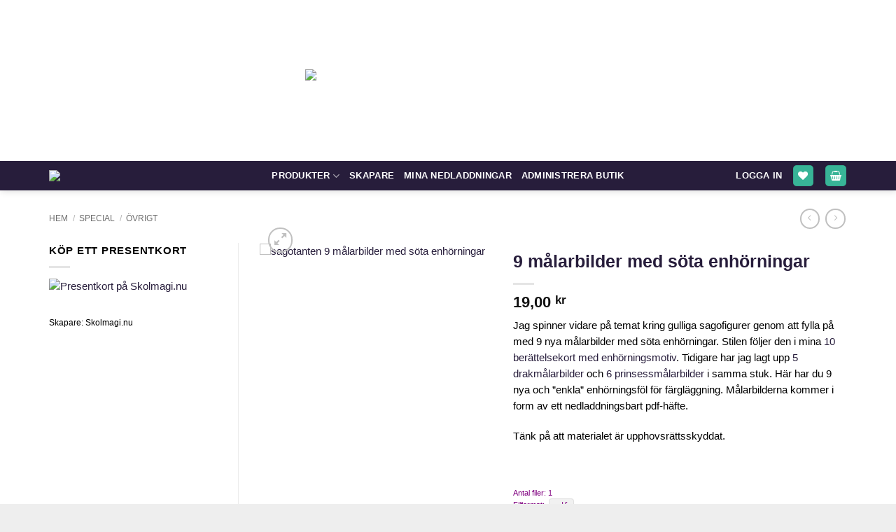

--- FILE ---
content_type: text/html; charset=UTF-8
request_url: https://skolmagi.nu/produkt/9-malarbilder-med-sota-enhorningar/
body_size: 40969
content:
<!DOCTYPE html>
<html lang="sv-SE" class="loading-site no-js">
<head>
	<meta charset="UTF-8" />
	<link rel="profile" href="http://gmpg.org/xfn/11" />
	<link rel="pingback" href="https://skolmagi.nu/xmlrpc.php" />

					<script>document.documentElement.className = document.documentElement.className + ' yes-js js_active js'</script>
			<script>(function(html){html.className = html.className.replace(/\bno-js\b/,'js')})(document.documentElement);</script>
<title>9 målarbilder med söta enhörningar &#8211; Skolmagi.nu</title>
<meta name='robots' content='max-image-preview:large' />
<meta name="viewport" content="width=device-width, initial-scale=1" /><link rel='prefetch' href='https://skolmagi.nu/wp-content/themes/flatsome/assets/js/flatsome.js?ver=e2eddd6c228105dac048' />
<link rel='prefetch' href='https://skolmagi.nu/wp-content/themes/flatsome/assets/js/chunk.slider.js?ver=3.20.4' />
<link rel='prefetch' href='https://skolmagi.nu/wp-content/themes/flatsome/assets/js/chunk.popups.js?ver=3.20.4' />
<link rel='prefetch' href='https://skolmagi.nu/wp-content/themes/flatsome/assets/js/chunk.tooltips.js?ver=3.20.4' />
<link rel='prefetch' href='https://skolmagi.nu/wp-content/themes/flatsome/assets/js/woocommerce.js?ver=1c9be63d628ff7c3ff4c' />
<link rel="alternate" type="application/rss+xml" title="Skolmagi.nu &raquo; Webbflöde" href="https://skolmagi.nu/feed/" />
<link rel="alternate" type="application/rss+xml" title="Skolmagi.nu &raquo; Kommentarsflöde" href="https://skolmagi.nu/comments/feed/" />
<link rel="alternate" type="application/rss+xml" title="Skolmagi.nu &raquo; Kommentarsflöde för 9 målarbilder med söta enhörningar" href="https://skolmagi.nu/produkt/9-malarbilder-med-sota-enhorningar/feed/" />
<style type="text/css">.brave_popup{display:none}</style><script data-no-optimize="1"> var brave_popup_data = {}; var bravepop_emailValidation=false; var brave_popup_videos = {};  var brave_popup_formData = {};var brave_popup_adminUser = false; var brave_popup_pageInfo = {"type":"single","pageID":4973268,"singleType":"product"};  var bravepop_emailSuggestions={};</script><link rel="alternate" title="oEmbed (JSON)" type="application/json+oembed" href="https://skolmagi.nu/wp-json/oembed/1.0/embed?url=https%3A%2F%2Fskolmagi.nu%2Fprodukt%2F9-malarbilder-med-sota-enhorningar%2F" />
<link rel="alternate" title="oEmbed (XML)" type="text/xml+oembed" href="https://skolmagi.nu/wp-json/oembed/1.0/embed?url=https%3A%2F%2Fskolmagi.nu%2Fprodukt%2F9-malarbilder-med-sota-enhorningar%2F&#038;format=xml" />
<style id='wp-img-auto-sizes-contain-inline-css' type='text/css'>
img:is([sizes=auto i],[sizes^="auto," i]){contain-intrinsic-size:3000px 1500px}
/*# sourceURL=wp-img-auto-sizes-contain-inline-css */
</style>
<style id='wp-block-library-inline-css' type='text/css'>
:root{--wp-block-synced-color:#7a00df;--wp-block-synced-color--rgb:122,0,223;--wp-bound-block-color:var(--wp-block-synced-color);--wp-editor-canvas-background:#ddd;--wp-admin-theme-color:#007cba;--wp-admin-theme-color--rgb:0,124,186;--wp-admin-theme-color-darker-10:#006ba1;--wp-admin-theme-color-darker-10--rgb:0,107,160.5;--wp-admin-theme-color-darker-20:#005a87;--wp-admin-theme-color-darker-20--rgb:0,90,135;--wp-admin-border-width-focus:2px}@media (min-resolution:192dpi){:root{--wp-admin-border-width-focus:1.5px}}.wp-element-button{cursor:pointer}:root .has-very-light-gray-background-color{background-color:#eee}:root .has-very-dark-gray-background-color{background-color:#313131}:root .has-very-light-gray-color{color:#eee}:root .has-very-dark-gray-color{color:#313131}:root .has-vivid-green-cyan-to-vivid-cyan-blue-gradient-background{background:linear-gradient(135deg,#00d084,#0693e3)}:root .has-purple-crush-gradient-background{background:linear-gradient(135deg,#34e2e4,#4721fb 50%,#ab1dfe)}:root .has-hazy-dawn-gradient-background{background:linear-gradient(135deg,#faaca8,#dad0ec)}:root .has-subdued-olive-gradient-background{background:linear-gradient(135deg,#fafae1,#67a671)}:root .has-atomic-cream-gradient-background{background:linear-gradient(135deg,#fdd79a,#004a59)}:root .has-nightshade-gradient-background{background:linear-gradient(135deg,#330968,#31cdcf)}:root .has-midnight-gradient-background{background:linear-gradient(135deg,#020381,#2874fc)}:root{--wp--preset--font-size--normal:16px;--wp--preset--font-size--huge:42px}.has-regular-font-size{font-size:1em}.has-larger-font-size{font-size:2.625em}.has-normal-font-size{font-size:var(--wp--preset--font-size--normal)}.has-huge-font-size{font-size:var(--wp--preset--font-size--huge)}.has-text-align-center{text-align:center}.has-text-align-left{text-align:left}.has-text-align-right{text-align:right}.has-fit-text{white-space:nowrap!important}#end-resizable-editor-section{display:none}.aligncenter{clear:both}.items-justified-left{justify-content:flex-start}.items-justified-center{justify-content:center}.items-justified-right{justify-content:flex-end}.items-justified-space-between{justify-content:space-between}.screen-reader-text{border:0;clip-path:inset(50%);height:1px;margin:-1px;overflow:hidden;padding:0;position:absolute;width:1px;word-wrap:normal!important}.screen-reader-text:focus{background-color:#ddd;clip-path:none;color:#444;display:block;font-size:1em;height:auto;left:5px;line-height:normal;padding:15px 23px 14px;text-decoration:none;top:5px;width:auto;z-index:100000}html :where(.has-border-color){border-style:solid}html :where([style*=border-top-color]){border-top-style:solid}html :where([style*=border-right-color]){border-right-style:solid}html :where([style*=border-bottom-color]){border-bottom-style:solid}html :where([style*=border-left-color]){border-left-style:solid}html :where([style*=border-width]){border-style:solid}html :where([style*=border-top-width]){border-top-style:solid}html :where([style*=border-right-width]){border-right-style:solid}html :where([style*=border-bottom-width]){border-bottom-style:solid}html :where([style*=border-left-width]){border-left-style:solid}html :where(img[class*=wp-image-]){height:auto;max-width:100%}:where(figure){margin:0 0 1em}html :where(.is-position-sticky){--wp-admin--admin-bar--position-offset:var(--wp-admin--admin-bar--height,0px)}@media screen and (max-width:600px){html :where(.is-position-sticky){--wp-admin--admin-bar--position-offset:0px}}

/*# sourceURL=wp-block-library-inline-css */
</style><link rel='stylesheet' id='wc-blocks-style-css' href='https://skolmagi.nu/wp-content/plugins/woocommerce/assets/client/blocks/wc-blocks.css?ver=wc-10.4.3' type='text/css' media='all' />
<link rel='stylesheet' id='jquery-selectBox-css' href='https://skolmagi.nu/wp-content/plugins/yith-woocommerce-wishlist-premium/assets/css/jquery.selectBox.css?ver=1.2.0' type='text/css' media='all' />
<link rel='stylesheet' id='yith-wcwl-font-awesome-css' href='https://skolmagi.nu/wp-content/plugins/yith-woocommerce-wishlist-premium/assets/css/font-awesome.css?ver=4.7.0' type='text/css' media='all' />
<link rel='stylesheet' id='woocommerce_prettyPhoto_css-css' href='//skolmagi.nu/wp-content/plugins/woocommerce/assets/css/prettyPhoto.css?ver=3.1.6' type='text/css' media='all' />
<link rel='stylesheet' id='yith-wcwl-main-css' href='https://skolmagi.nu/wp-content/plugins/yith-woocommerce-wishlist-premium/assets/css/style.css?ver=4.11.0' type='text/css' media='all' />
<style id='yith-wcwl-main-inline-css' type='text/css'>
 :root { --add-to-wishlist-icon-color: #007565; --added-to-wishlist-icon-color: #007565; --color-add-to-wishlist-background: rgb(157,54,194); --color-add-to-wishlist-text: #FFFFFF; --color-add-to-wishlist-border: #333333; --color-add-to-wishlist-background-hover: rgb(157,54,194); --color-add-to-wishlist-text-hover: #FFFFFF; --color-add-to-wishlist-border-hover: #333333; --rounded-corners-radius: 11px; --color-add-to-cart-background: #333333; --color-add-to-cart-text: #FFFFFF; --color-add-to-cart-border: #333333; --color-add-to-cart-background-hover: #4F4F4F; --color-add-to-cart-text-hover: #FFFFFF; --color-add-to-cart-border-hover: #4F4F4F; --add-to-cart-rounded-corners-radius: 16px; --color-button-style-1-background: #333333; --color-button-style-1-text: #FFFFFF; --color-button-style-1-border: #333333; --color-button-style-1-background-hover: #4F4F4F; --color-button-style-1-text-hover: #FFFFFF; --color-button-style-1-border-hover: #4F4F4F; --color-button-style-2-background: #333333; --color-button-style-2-text: #FFFFFF; --color-button-style-2-border: #333333; --color-button-style-2-background-hover: #4F4F4F; --color-button-style-2-text-hover: #FFFFFF; --color-button-style-2-border-hover: #4F4F4F; --color-wishlist-table-background: #FFFFFF; --color-wishlist-table-text: #6d6c6c; --color-wishlist-table-border: #FFFFFF; --color-headers-background: #F4F4F4; --color-share-button-color: #FFFFFF; --color-share-button-color-hover: #FFFFFF; --color-fb-button-background: #39599E; --color-fb-button-background-hover: #595A5A; --color-tw-button-background: #45AFE2; --color-tw-button-background-hover: #595A5A; --color-pr-button-background: #AB2E31; --color-pr-button-background-hover: #595A5A; --color-em-button-background: #FBB102; --color-em-button-background-hover: #595A5A; --color-wa-button-background: #00A901; --color-wa-button-background-hover: #595A5A; --feedback-duration: 3s; --modal-colors-overlay: #0000004d; --modal-colors-icon: #007565; --modal-colors-primary-button: #007565; --modal-colors-primary-button-hover: #007565; --modal-colors-primary-button-text: #fff; --modal-colors-primary-button-text-hover: #fff; --modal-colors-secondary-button: #e8e8e8; --modal-colors-secondary-button-hover: #d8d8d8; --modal-colors-secondary-button-text: #777; --modal-colors-secondary-button-text-hover: #777; --color-ask-an-estimate-background: #333333; --color-ask-an-estimate-text: #FFFFFF; --color-ask-an-estimate-border: #333333; --color-ask-an-estimate-background-hover: #4F4F4F; --color-ask-an-estimate-text-hover: #FFFFFF; --color-ask-an-estimate-border-hover: #4F4F4F; --ask-an-estimate-rounded-corners-radius: 16px; --tooltip-color-background: #333333e6; --tooltip-color-text: #fff } 
/*# sourceURL=yith-wcwl-main-inline-css */
</style>
<style id='global-styles-inline-css' type='text/css'>
:root{--wp--preset--aspect-ratio--square: 1;--wp--preset--aspect-ratio--4-3: 4/3;--wp--preset--aspect-ratio--3-4: 3/4;--wp--preset--aspect-ratio--3-2: 3/2;--wp--preset--aspect-ratio--2-3: 2/3;--wp--preset--aspect-ratio--16-9: 16/9;--wp--preset--aspect-ratio--9-16: 9/16;--wp--preset--color--black: #000000;--wp--preset--color--cyan-bluish-gray: #abb8c3;--wp--preset--color--white: #ffffff;--wp--preset--color--pale-pink: #f78da7;--wp--preset--color--vivid-red: #cf2e2e;--wp--preset--color--luminous-vivid-orange: #ff6900;--wp--preset--color--luminous-vivid-amber: #fcb900;--wp--preset--color--light-green-cyan: #7bdcb5;--wp--preset--color--vivid-green-cyan: #00d084;--wp--preset--color--pale-cyan-blue: #8ed1fc;--wp--preset--color--vivid-cyan-blue: #0693e3;--wp--preset--color--vivid-purple: #9b51e0;--wp--preset--color--primary: #38b497;--wp--preset--color--secondary: #38b497;--wp--preset--color--success: #627D47;--wp--preset--color--alert: #b20000;--wp--preset--gradient--vivid-cyan-blue-to-vivid-purple: linear-gradient(135deg,rgb(6,147,227) 0%,rgb(155,81,224) 100%);--wp--preset--gradient--light-green-cyan-to-vivid-green-cyan: linear-gradient(135deg,rgb(122,220,180) 0%,rgb(0,208,130) 100%);--wp--preset--gradient--luminous-vivid-amber-to-luminous-vivid-orange: linear-gradient(135deg,rgb(252,185,0) 0%,rgb(255,105,0) 100%);--wp--preset--gradient--luminous-vivid-orange-to-vivid-red: linear-gradient(135deg,rgb(255,105,0) 0%,rgb(207,46,46) 100%);--wp--preset--gradient--very-light-gray-to-cyan-bluish-gray: linear-gradient(135deg,rgb(238,238,238) 0%,rgb(169,184,195) 100%);--wp--preset--gradient--cool-to-warm-spectrum: linear-gradient(135deg,rgb(74,234,220) 0%,rgb(151,120,209) 20%,rgb(207,42,186) 40%,rgb(238,44,130) 60%,rgb(251,105,98) 80%,rgb(254,248,76) 100%);--wp--preset--gradient--blush-light-purple: linear-gradient(135deg,rgb(255,206,236) 0%,rgb(152,150,240) 100%);--wp--preset--gradient--blush-bordeaux: linear-gradient(135deg,rgb(254,205,165) 0%,rgb(254,45,45) 50%,rgb(107,0,62) 100%);--wp--preset--gradient--luminous-dusk: linear-gradient(135deg,rgb(255,203,112) 0%,rgb(199,81,192) 50%,rgb(65,88,208) 100%);--wp--preset--gradient--pale-ocean: linear-gradient(135deg,rgb(255,245,203) 0%,rgb(182,227,212) 50%,rgb(51,167,181) 100%);--wp--preset--gradient--electric-grass: linear-gradient(135deg,rgb(202,248,128) 0%,rgb(113,206,126) 100%);--wp--preset--gradient--midnight: linear-gradient(135deg,rgb(2,3,129) 0%,rgb(40,116,252) 100%);--wp--preset--font-size--small: 13px;--wp--preset--font-size--medium: 20px;--wp--preset--font-size--large: 36px;--wp--preset--font-size--x-large: 42px;--wp--preset--spacing--20: 0.44rem;--wp--preset--spacing--30: 0.67rem;--wp--preset--spacing--40: 1rem;--wp--preset--spacing--50: 1.5rem;--wp--preset--spacing--60: 2.25rem;--wp--preset--spacing--70: 3.38rem;--wp--preset--spacing--80: 5.06rem;--wp--preset--shadow--natural: 6px 6px 9px rgba(0, 0, 0, 0.2);--wp--preset--shadow--deep: 12px 12px 50px rgba(0, 0, 0, 0.4);--wp--preset--shadow--sharp: 6px 6px 0px rgba(0, 0, 0, 0.2);--wp--preset--shadow--outlined: 6px 6px 0px -3px rgb(255, 255, 255), 6px 6px rgb(0, 0, 0);--wp--preset--shadow--crisp: 6px 6px 0px rgb(0, 0, 0);}:where(body) { margin: 0; }.wp-site-blocks > .alignleft { float: left; margin-right: 2em; }.wp-site-blocks > .alignright { float: right; margin-left: 2em; }.wp-site-blocks > .aligncenter { justify-content: center; margin-left: auto; margin-right: auto; }:where(.is-layout-flex){gap: 0.5em;}:where(.is-layout-grid){gap: 0.5em;}.is-layout-flow > .alignleft{float: left;margin-inline-start: 0;margin-inline-end: 2em;}.is-layout-flow > .alignright{float: right;margin-inline-start: 2em;margin-inline-end: 0;}.is-layout-flow > .aligncenter{margin-left: auto !important;margin-right: auto !important;}.is-layout-constrained > .alignleft{float: left;margin-inline-start: 0;margin-inline-end: 2em;}.is-layout-constrained > .alignright{float: right;margin-inline-start: 2em;margin-inline-end: 0;}.is-layout-constrained > .aligncenter{margin-left: auto !important;margin-right: auto !important;}.is-layout-constrained > :where(:not(.alignleft):not(.alignright):not(.alignfull)){margin-left: auto !important;margin-right: auto !important;}body .is-layout-flex{display: flex;}.is-layout-flex{flex-wrap: wrap;align-items: center;}.is-layout-flex > :is(*, div){margin: 0;}body .is-layout-grid{display: grid;}.is-layout-grid > :is(*, div){margin: 0;}body{padding-top: 0px;padding-right: 0px;padding-bottom: 0px;padding-left: 0px;}a:where(:not(.wp-element-button)){text-decoration: none;}:root :where(.wp-element-button, .wp-block-button__link){background-color: #32373c;border-width: 0;color: #fff;font-family: inherit;font-size: inherit;font-style: inherit;font-weight: inherit;letter-spacing: inherit;line-height: inherit;padding-top: calc(0.667em + 2px);padding-right: calc(1.333em + 2px);padding-bottom: calc(0.667em + 2px);padding-left: calc(1.333em + 2px);text-decoration: none;text-transform: inherit;}.has-black-color{color: var(--wp--preset--color--black) !important;}.has-cyan-bluish-gray-color{color: var(--wp--preset--color--cyan-bluish-gray) !important;}.has-white-color{color: var(--wp--preset--color--white) !important;}.has-pale-pink-color{color: var(--wp--preset--color--pale-pink) !important;}.has-vivid-red-color{color: var(--wp--preset--color--vivid-red) !important;}.has-luminous-vivid-orange-color{color: var(--wp--preset--color--luminous-vivid-orange) !important;}.has-luminous-vivid-amber-color{color: var(--wp--preset--color--luminous-vivid-amber) !important;}.has-light-green-cyan-color{color: var(--wp--preset--color--light-green-cyan) !important;}.has-vivid-green-cyan-color{color: var(--wp--preset--color--vivid-green-cyan) !important;}.has-pale-cyan-blue-color{color: var(--wp--preset--color--pale-cyan-blue) !important;}.has-vivid-cyan-blue-color{color: var(--wp--preset--color--vivid-cyan-blue) !important;}.has-vivid-purple-color{color: var(--wp--preset--color--vivid-purple) !important;}.has-primary-color{color: var(--wp--preset--color--primary) !important;}.has-secondary-color{color: var(--wp--preset--color--secondary) !important;}.has-success-color{color: var(--wp--preset--color--success) !important;}.has-alert-color{color: var(--wp--preset--color--alert) !important;}.has-black-background-color{background-color: var(--wp--preset--color--black) !important;}.has-cyan-bluish-gray-background-color{background-color: var(--wp--preset--color--cyan-bluish-gray) !important;}.has-white-background-color{background-color: var(--wp--preset--color--white) !important;}.has-pale-pink-background-color{background-color: var(--wp--preset--color--pale-pink) !important;}.has-vivid-red-background-color{background-color: var(--wp--preset--color--vivid-red) !important;}.has-luminous-vivid-orange-background-color{background-color: var(--wp--preset--color--luminous-vivid-orange) !important;}.has-luminous-vivid-amber-background-color{background-color: var(--wp--preset--color--luminous-vivid-amber) !important;}.has-light-green-cyan-background-color{background-color: var(--wp--preset--color--light-green-cyan) !important;}.has-vivid-green-cyan-background-color{background-color: var(--wp--preset--color--vivid-green-cyan) !important;}.has-pale-cyan-blue-background-color{background-color: var(--wp--preset--color--pale-cyan-blue) !important;}.has-vivid-cyan-blue-background-color{background-color: var(--wp--preset--color--vivid-cyan-blue) !important;}.has-vivid-purple-background-color{background-color: var(--wp--preset--color--vivid-purple) !important;}.has-primary-background-color{background-color: var(--wp--preset--color--primary) !important;}.has-secondary-background-color{background-color: var(--wp--preset--color--secondary) !important;}.has-success-background-color{background-color: var(--wp--preset--color--success) !important;}.has-alert-background-color{background-color: var(--wp--preset--color--alert) !important;}.has-black-border-color{border-color: var(--wp--preset--color--black) !important;}.has-cyan-bluish-gray-border-color{border-color: var(--wp--preset--color--cyan-bluish-gray) !important;}.has-white-border-color{border-color: var(--wp--preset--color--white) !important;}.has-pale-pink-border-color{border-color: var(--wp--preset--color--pale-pink) !important;}.has-vivid-red-border-color{border-color: var(--wp--preset--color--vivid-red) !important;}.has-luminous-vivid-orange-border-color{border-color: var(--wp--preset--color--luminous-vivid-orange) !important;}.has-luminous-vivid-amber-border-color{border-color: var(--wp--preset--color--luminous-vivid-amber) !important;}.has-light-green-cyan-border-color{border-color: var(--wp--preset--color--light-green-cyan) !important;}.has-vivid-green-cyan-border-color{border-color: var(--wp--preset--color--vivid-green-cyan) !important;}.has-pale-cyan-blue-border-color{border-color: var(--wp--preset--color--pale-cyan-blue) !important;}.has-vivid-cyan-blue-border-color{border-color: var(--wp--preset--color--vivid-cyan-blue) !important;}.has-vivid-purple-border-color{border-color: var(--wp--preset--color--vivid-purple) !important;}.has-primary-border-color{border-color: var(--wp--preset--color--primary) !important;}.has-secondary-border-color{border-color: var(--wp--preset--color--secondary) !important;}.has-success-border-color{border-color: var(--wp--preset--color--success) !important;}.has-alert-border-color{border-color: var(--wp--preset--color--alert) !important;}.has-vivid-cyan-blue-to-vivid-purple-gradient-background{background: var(--wp--preset--gradient--vivid-cyan-blue-to-vivid-purple) !important;}.has-light-green-cyan-to-vivid-green-cyan-gradient-background{background: var(--wp--preset--gradient--light-green-cyan-to-vivid-green-cyan) !important;}.has-luminous-vivid-amber-to-luminous-vivid-orange-gradient-background{background: var(--wp--preset--gradient--luminous-vivid-amber-to-luminous-vivid-orange) !important;}.has-luminous-vivid-orange-to-vivid-red-gradient-background{background: var(--wp--preset--gradient--luminous-vivid-orange-to-vivid-red) !important;}.has-very-light-gray-to-cyan-bluish-gray-gradient-background{background: var(--wp--preset--gradient--very-light-gray-to-cyan-bluish-gray) !important;}.has-cool-to-warm-spectrum-gradient-background{background: var(--wp--preset--gradient--cool-to-warm-spectrum) !important;}.has-blush-light-purple-gradient-background{background: var(--wp--preset--gradient--blush-light-purple) !important;}.has-blush-bordeaux-gradient-background{background: var(--wp--preset--gradient--blush-bordeaux) !important;}.has-luminous-dusk-gradient-background{background: var(--wp--preset--gradient--luminous-dusk) !important;}.has-pale-ocean-gradient-background{background: var(--wp--preset--gradient--pale-ocean) !important;}.has-electric-grass-gradient-background{background: var(--wp--preset--gradient--electric-grass) !important;}.has-midnight-gradient-background{background: var(--wp--preset--gradient--midnight) !important;}.has-small-font-size{font-size: var(--wp--preset--font-size--small) !important;}.has-medium-font-size{font-size: var(--wp--preset--font-size--medium) !important;}.has-large-font-size{font-size: var(--wp--preset--font-size--large) !important;}.has-x-large-font-size{font-size: var(--wp--preset--font-size--x-large) !important;}
/*# sourceURL=global-styles-inline-css */
</style>

<link rel='stylesheet' id='pwgc-wc-blocks-style-css' href='https://skolmagi.nu/wp-content/plugins/pw-gift-cards/assets/css/blocks.css?ver=3.52' type='text/css' media='all' />
<link rel='stylesheet' id='somdn-style-css' href='https://skolmagi.nu/wp-content/plugins/free-downloads-woocommerce-pro/assets/css/somdn-style.css?ver=6.9' type='text/css' media='all' />
<link rel='stylesheet' id='somdn-pro-style-css' href='https://skolmagi.nu/wp-content/plugins/free-downloads-woocommerce-pro/pro/assets/css/somdn_pro_css.css?ver=6.9' type='text/css' media='all' />
<link rel='stylesheet' id='dashicons-css' href='https://skolmagi.nu/wp-includes/css/dashicons.min.css?ver=6.9' type='text/css' media='all' />
<style id='dashicons-inline-css' type='text/css'>
[data-font="Dashicons"]:before {font-family: 'Dashicons' !important;content: attr(data-icon) !important;speak: none !important;font-weight: normal !important;font-variant: normal !important;text-transform: none !important;line-height: 1 !important;font-style: normal !important;-webkit-font-smoothing: antialiased !important;-moz-osx-font-smoothing: grayscale !important;}
/*# sourceURL=dashicons-inline-css */
</style>
<link rel='stylesheet' id='photoswipe-css' href='https://skolmagi.nu/wp-content/plugins/woocommerce/assets/css/photoswipe/photoswipe.min.css?ver=10.4.3' type='text/css' media='all' />
<link rel='stylesheet' id='photoswipe-default-skin-css' href='https://skolmagi.nu/wp-content/plugins/woocommerce/assets/css/photoswipe/default-skin/default-skin.min.css?ver=10.4.3' type='text/css' media='all' />
<style id='woocommerce-inline-inline-css' type='text/css'>
.woocommerce form .form-row .required { visibility: visible; }
/*# sourceURL=woocommerce-inline-inline-css */
</style>
<link rel='stylesheet' id='cmplz-general-css' href='https://skolmagi.nu/wp-content/plugins/complianz-gdpr/assets/css/cookieblocker.min.css?ver=1766230614' type='text/css' media='all' />
<link rel='stylesheet' id='ephp-public-styles-css' href='https://skolmagi.nu/wp-content/plugins/help-dialog-pro/css/public-styles.min.css?ver=3.0.3' type='text/css' media='all' />
<link rel='stylesheet' id='select2-css' href='https://skolmagi.nu/wp-content/plugins/woocommerce/assets/css/select2.css?ver=10.4.3' type='text/css' media='all' />
<link rel='stylesheet' id='jquery-ui-style-css' href='https://skolmagi.nu/wp-content/plugins/woocommerce/assets/css/jquery-ui/jquery-ui.min.css?ver=10.4.3' type='text/css' media='all' />
<link rel='stylesheet' id='flatsome-woocommerce-wishlist-css' href='https://skolmagi.nu/wp-content/themes/flatsome/inc/integrations/wc-yith-wishlist/wishlist.css?ver=3.20.4' type='text/css' media='all' />
<link rel='stylesheet' id='wcv-pro-store-style-css' href='https://skolmagi.nu/wp-content/plugins/wc-vendors-pro/public/assets/css/store.min.css?ver=2.0.2.1' type='text/css' media='all' />
<link rel='stylesheet' id='wcv-pro-icons-css' href='https://skolmagi.nu/wp-content/plugins/wc-vendors-pro/public/assets/css/wcv-icons.min.css?ver=2.0.2.1' type='text/css' media='all' />
<link rel='stylesheet' id='flatsome-main-css' href='https://skolmagi.nu/wp-content/themes/flatsome/assets/css/flatsome.css?ver=3.20.4' type='text/css' media='all' />
<style id='flatsome-main-inline-css' type='text/css'>
@font-face {
				font-family: "fl-icons";
				font-display: block;
				src: url(https://skolmagi.nu/wp-content/themes/flatsome/assets/css/icons/fl-icons.eot?v=3.20.4);
				src:
					url(https://skolmagi.nu/wp-content/themes/flatsome/assets/css/icons/fl-icons.eot#iefix?v=3.20.4) format("embedded-opentype"),
					url(https://skolmagi.nu/wp-content/themes/flatsome/assets/css/icons/fl-icons.woff2?v=3.20.4) format("woff2"),
					url(https://skolmagi.nu/wp-content/themes/flatsome/assets/css/icons/fl-icons.ttf?v=3.20.4) format("truetype"),
					url(https://skolmagi.nu/wp-content/themes/flatsome/assets/css/icons/fl-icons.woff?v=3.20.4) format("woff"),
					url(https://skolmagi.nu/wp-content/themes/flatsome/assets/css/icons/fl-icons.svg?v=3.20.4#fl-icons) format("svg");
			}
/*# sourceURL=flatsome-main-inline-css */
</style>
<link rel='stylesheet' id='flatsome-shop-css' href='https://skolmagi.nu/wp-content/themes/flatsome/assets/css/flatsome-shop.css?ver=3.20.4' type='text/css' media='all' />
<link rel='stylesheet' id='flatsome-style-css' href='https://skolmagi.nu/wp-content/themes/flatsome-child/style.css?ver=3.0' type='text/css' media='all' />
<script type="text/javascript" src="https://skolmagi.nu/wp-includes/js/jquery/jquery.min.js?ver=3.7.1" id="jquery-core-js"></script>
<script type="text/javascript" src="https://skolmagi.nu/wp-content/plugins/woocommerce/assets/js/jquery-blockui/jquery.blockUI.min.js?ver=2.7.0-wc.10.4.3" id="wc-jquery-blockui-js" data-wp-strategy="defer"></script>
<script type="text/javascript" src="https://skolmagi.nu/wp-content/plugins/woocommerce/assets/js/photoswipe/photoswipe.min.js?ver=4.1.1-wc.10.4.3" id="wc-photoswipe-js" defer="defer" data-wp-strategy="defer"></script>
<script type="text/javascript" src="https://skolmagi.nu/wp-content/plugins/woocommerce/assets/js/photoswipe/photoswipe-ui-default.min.js?ver=4.1.1-wc.10.4.3" id="wc-photoswipe-ui-default-js" defer="defer" data-wp-strategy="defer"></script>
<script type="text/javascript" id="wc-single-product-js-extra">
/* <![CDATA[ */
var wc_single_product_params = {"i18n_required_rating_text":"V\u00e4lj ett betyg","i18n_rating_options":["1 av 5 stj\u00e4rnor","2 av 5 stj\u00e4rnor","3 av 5 stj\u00e4rnor","4 av 5 stj\u00e4rnor","5 av 5 stj\u00e4rnor"],"i18n_product_gallery_trigger_text":"Visa bildgalleri i fullsk\u00e4rm","review_rating_required":"no","flexslider":{"rtl":false,"animation":"slide","smoothHeight":true,"directionNav":false,"controlNav":"thumbnails","slideshow":false,"animationSpeed":500,"animationLoop":false,"allowOneSlide":false},"zoom_enabled":"","zoom_options":[],"photoswipe_enabled":"1","photoswipe_options":{"shareEl":false,"closeOnScroll":false,"history":false,"hideAnimationDuration":0,"showAnimationDuration":0},"flexslider_enabled":""};
//# sourceURL=wc-single-product-js-extra
/* ]]> */
</script>
<script type="text/javascript" src="https://skolmagi.nu/wp-content/plugins/woocommerce/assets/js/frontend/single-product.min.js?ver=10.4.3" id="wc-single-product-js" defer="defer" data-wp-strategy="defer"></script>
<script type="text/javascript" src="https://skolmagi.nu/wp-content/plugins/woocommerce/assets/js/js-cookie/js.cookie.min.js?ver=2.1.4-wc.10.4.3" id="wc-js-cookie-js" data-wp-strategy="defer"></script>
<link rel="https://api.w.org/" href="https://skolmagi.nu/wp-json/" /><link rel="alternate" title="JSON" type="application/json" href="https://skolmagi.nu/wp-json/wp/v2/product/4973268" /><link rel="EditURI" type="application/rsd+xml" title="RSD" href="https://skolmagi.nu/xmlrpc.php?rsd" />
<meta name="generator" content="WordPress 6.9" />
<meta name="generator" content="WooCommerce 10.4.3" />
<link rel="canonical" href="https://skolmagi.nu/produkt/9-malarbilder-med-sota-enhorningar/" />
<link rel='shortlink' href='https://skolmagi.nu/?p=4973268' />
			<style>.cmplz-hidden {
					display: none !important;
				}</style><!-- Google site verification - Google for WooCommerce -->
<meta name="google-site-verification" content="BEjQm0QXTmHzaIu2MDxbk1VjPAm6EVz9m7esIMe8W0A" />
	<noscript><style>.woocommerce-product-gallery{ opacity: 1 !important; }</style></noscript>
	<link rel="icon" href="https://cdn.skolmagi.nu/2024/09/icon_black-100x100.png" sizes="32x32" />
<link rel="icon" href="https://cdn.skolmagi.nu/2024/09/icon_black-247x247.png" sizes="192x192" />
<link rel="apple-touch-icon" href="https://cdn.skolmagi.nu/2024/09/icon_black-247x247.png" />
<meta name="msapplication-TileImage" content="https://cdn.skolmagi.nu/2024/09/icon_black-300x300.png" />
<style id="custom-css" type="text/css">:root {--primary-color: #38b497;--fs-color-primary: #38b497;--fs-color-secondary: #38b497;--fs-color-success: #627D47;--fs-color-alert: #b20000;--fs-color-base: #000000;--fs-experimental-link-color: #271d3b;--fs-experimental-link-color-hover: #271d3b;}.tooltipster-base {--tooltip-color: #38b497;--tooltip-bg-color: #000;}.off-canvas-right .mfp-content, .off-canvas-left .mfp-content {--drawer-width: 300px;}.off-canvas .mfp-content.off-canvas-cart {--drawer-width: 360px;}html{background-color:#eeeeee!important;}.container-width, .full-width .ubermenu-nav, .container, .row{max-width: 1170px}.row.row-collapse{max-width: 1140px}.row.row-small{max-width: 1162.5px}.row.row-large{max-width: 1200px}body.framed, body.framed header, body.framed .header-wrapper, body.boxed, body.boxed header, body.boxed .header-wrapper, body.boxed .is-sticky-section{ max-width: 1300px}.flatsome-cookies {background-color: #ffffff}.header-main{height: 230px}#logo img{max-height: 230px}#logo{width:408px;}#logo img{padding:2px 0;}.stuck #logo img{padding:9px 0;}.header-bottom{min-height: 20px}.header-top{min-height: 40px}.transparent .header-main{height: 90px}.transparent #logo img{max-height: 90px}.has-transparent + .page-title:first-of-type,.has-transparent + #main > .page-title,.has-transparent + #main > div > .page-title,.has-transparent + #main .page-header-wrapper:first-of-type .page-title{padding-top: 140px;}.header.show-on-scroll,.stuck .header-main{height:70px!important}.stuck #logo img{max-height: 70px!important}.search-form{ width: 100%;}.header-bg-color {background-color: rgba(255,255,255,0)}.header-bg-image {background-image: url('https://cdn.skolmagi.nu/2024/09/background_skolmagi.png');}.header-bg-image {background-repeat: no-repeat;}.header-bottom {background-color: #271d3b}.top-bar-nav > li > a{line-height: 16px }.header-main .nav > li > a{line-height: 11px }.header-wrapper:not(.stuck) .header-main .header-nav{margin-top: 1px }.stuck .header-main .nav > li > a{line-height: 17px }.header-bottom-nav > li > a{line-height: 22px }@media (max-width: 549px) {.header-main{height: 140px}#logo img{max-height: 140px}}.nav-dropdown{border-radius:5px}.nav-dropdown{font-size:100%}.header-top{background-color:#5b1c9b!important;}h1,h2,h3,h4,h5,h6,.heading-font{color: #271d3b;}body{font-size: 92%;}@media screen and (max-width: 549px){body{font-size: 100%;}}.header:not(.transparent) .top-bar-nav > li > a {color: #ffffff;}.header:not(.transparent) .top-bar-nav.nav > li > a:hover,.header:not(.transparent) .top-bar-nav.nav > li.active > a,.header:not(.transparent) .top-bar-nav.nav > li.current > a,.header:not(.transparent) .top-bar-nav.nav > li > a.active,.header:not(.transparent) .top-bar-nav.nav > li > a.current{color: #ffffff;}.top-bar-nav.nav-line-bottom > li > a:before,.top-bar-nav.nav-line-grow > li > a:before,.top-bar-nav.nav-line > li > a:before,.top-bar-nav.nav-box > li > a:hover,.top-bar-nav.nav-box > li.active > a,.top-bar-nav.nav-pills > li > a:hover,.top-bar-nav.nav-pills > li.active > a{color:#FFF!important;background-color: #ffffff;}.header:not(.transparent) .header-nav-main.nav > li > a {color: #5b1c9b;}.header:not(.transparent) .header-nav-main.nav > li > a:hover,.header:not(.transparent) .header-nav-main.nav > li.active > a,.header:not(.transparent) .header-nav-main.nav > li.current > a,.header:not(.transparent) .header-nav-main.nav > li > a.active,.header:not(.transparent) .header-nav-main.nav > li > a.current{color: #5b1c9b;}.header-nav-main.nav-line-bottom > li > a:before,.header-nav-main.nav-line-grow > li > a:before,.header-nav-main.nav-line > li > a:before,.header-nav-main.nav-box > li > a:hover,.header-nav-main.nav-box > li.active > a,.header-nav-main.nav-pills > li > a:hover,.header-nav-main.nav-pills > li.active > a{color:#FFF!important;background-color: #5b1c9b;}.header:not(.transparent) .header-bottom-nav.nav > li > a{color: #ffffff;}.header:not(.transparent) .header-bottom-nav.nav > li > a:hover,.header:not(.transparent) .header-bottom-nav.nav > li.active > a,.header:not(.transparent) .header-bottom-nav.nav > li.current > a,.header:not(.transparent) .header-bottom-nav.nav > li > a.active,.header:not(.transparent) .header-bottom-nav.nav > li > a.current{color: #009174;}.header-bottom-nav.nav-line-bottom > li > a:before,.header-bottom-nav.nav-line-grow > li > a:before,.header-bottom-nav.nav-line > li > a:before,.header-bottom-nav.nav-box > li > a:hover,.header-bottom-nav.nav-box > li.active > a,.header-bottom-nav.nav-pills > li > a:hover,.header-bottom-nav.nav-pills > li.active > a{color:#FFF!important;background-color: #009174;}.widget:where(:not(.widget_shopping_cart)) a{color: #271d3b;}.widget:where(:not(.widget_shopping_cart)) a:hover{color: #38b497;}.widget .tagcloud a:hover{border-color: #38b497; background-color: #38b497;}.shop-page-title.featured-title .title-overlay{background-color: rgba(0,0,0,0.3);}.has-equal-box-heights .box-image {padding-top: 100%;}.badge-inner.on-sale{background-color: rgba(129,215,66,0.86)}.badge-inner.new-bubble-auto{background-color: rgba(56,180,151,0.79)}.badge-inner.new-bubble{background-color: rgba(130,36,227,0.77)}@media screen and (min-width: 550px){.products .box-vertical .box-image{min-width: 247px!important;width: 247px!important;}}.footer-1{background-color: #271d3b}.absolute-footer, html{background-color: #271d3b}.page-title-small + main .product-container > .row{padding-top:0;}button[name='update_cart'] { display: none; }.header-vertical-menu__opener{height: 29px}.header-vertical-menu__opener {width: 118px}.nav-vertical-fly-out > li + li {border-top-width: 1px; border-top-style: solid;}/* Custom CSS */.somdn-available-downloads{font-size: 1.5em;font-weight: bold;}.label-new.menu-item > a:after{content:"Ny";}.label-hot.menu-item > a:after{content:"Het";}.label-sale.menu-item > a:after{content:"Rea";}.label-popular.menu-item > a:after{content:"Populär";}</style>		<style type="text/css" id="wp-custom-css">
			/* Style Redigera fakturaaddress */

/* Om du vill vara mer specifik och säkerställa att du träffar rätt länk: */
.woocommerce-Address-title .edit {
    font-size: 1.2em; /* Lite mindre text */
    padding: 5px 10px; /* Inre marginal */
    border: 1px solid #38b497; /* En tunn grå ram */
	background-color: #38b497;
    border-radius: 4px; /* Lätt rundade hörn */
    display: inline-block; /* Gör att padding och border fungerar korrekt */
}

/* WCV - Style product tabs in editor */
.wcv-tabs.top>.tabs-nav li a {
  border-radius: 0;
  background-color: #ecececec;
  border-top: 2px solid lightgrey;
  text-decoration: none;
		font-size: 1em;
	font-weight: bold;
}
 
.wcv-tabs.top>.tabs-nav li.active {
    border-bottom: none;
}
.wcv-tabs.top>.tabs-nav li.active a {
    border-radius: 0;
    background-color: #38b497;
  border-top: 2px solid purple;
    border-bottom: 2px solid purple;
	color: white;
	font-size: 1em;
	font-weight: bold;
	text-decoration: underline;
}

.button.quick-link-btn.order {
	display: none;
}
.button.quick-link-btn {
	background-color: #38b497;
	color: white;
	max-width: 200px;
	font-weight: bold;
	font-size: 1em;
	
}


body .wpfFilterButtons .wpfFilterButton {
  background-color: #38b497 !important;
}

body .wpfFilterButtons .wpfClearButton {
  background-color: red !important;
}

/* Move quicklink buttons to line instead of group */
/* WCV - Display quick action buttons on the same line */
.wcv-main-content>.wcv-cols-group.wcv-horizontal-gutters>div {display: flex;} 
		

/*Download links multiple files*/
.somdn-download-link {
  color: white;
	background: #38b497;
	font-size: 1.0em;
	padding-left: 5px;
	margin-bottom: 10px;
	padding-right: 5px;
  font-weight: bold;
	text-transform: uppercase;
	
}	

/* Fix for vendor dashboard 
.row:has(.wcvendors-pro-dashboard-wrapper), {
  max-width: 90%;
}

.row:has(.wcvendors-pro-dashboard-wrapper) #content {
  max-width: 60%;
}  */

/* Move download checkbox */
.wcv-product-type > div {
  display: flex;
  align-items: center;
}
.wcv-product-type > div > div.all-50 {
  width: auto;
}
.wcv-product-type > div > div.all-50.tiny-100 {
  width: auto;
  padding-left: 16px;
  margin-top: -16px;
}
@media (max-width: 767px) {
  #wcv-product-edit .product_type_options li {
    margin-top: 0;
  }
  .wcv-product-type > div > div.all-50.tiny-100 {
    margin-top: -16px;
  }
}

/* Passwordless login button */
#wpa-submit{
	box-sizing: border-box;
	height: 32px;

	width:100%;
	max-width: 300px;
	font-size: 16px;
	background-color: #38b497;
	background-image: none;
	border: 0 none;
	border-radius: 2px !important;
	color: #fff !important;
	font-weight: bold;
	padding: 9px 2px 9px 2px;
	text-transform: uppercase;
	vertical-align: top;
	box-shadow: none;
	text-shadow: none;
	line-height: 1em;
	display: inline-block;
}
#user_email_username{
	box-sizing: border-box;
	height: 32px;
	width: 100%;
	max-width: 550px;
	margin-bottom: 10px;
	vertical-align: top;
	font-size: 14px;
	border: 1px solid rgba(0, 0, 0, 0.1);
	border-radius: 2px;
	color: #2b2b2b;
	padding: 9px 10px 8px;
	line-height: 0.9em;
	display: inline-block;
}

/* Woocommerce Filter och order dropdown på frontend */
.woocommerce-ordering {display: none;} 
.woocommerce-result-count {display: none;}
.row-actions-order {display: none;}

/* Filter knappen frontend */
.filter-button {
	background-color:#38b497;
	border-radius:6px;
	display:inline-block;
	cursor:pointer;
	font-size:16px;
	padding:10px 10px;
	text-decoration: bold;
	
}
.filter-button:link{
	color:white;
	
}	
.filter-button:hover {
	color:#ffffff;
	text-decoration: underline;
}

.off-canvas-right  .off-canvas-left {
width: 23%;
}

/* WCV Store vendor sidan fix */
.wcv-store-header.header-modern .meta{display:block}

.cli_style{ 
text-align: left; 
 box-sizing: border-box; 
 width: 500px; 
 height: auto; 
 display: inline-block; 
 background-color: rgb(255, 255, 255); 
 color: rgb(0, 0, 0); 
 font-family: inherit; 
 border-color: rgba(255, 255, 255, 0.9); 
 font-size: 12px; 
 border-width: 8px; 
 border-radius: 45px; 
 font-style: normal; 
 text-decoration: none; 

 }

/* Meta info om filerna som visas på produktsidan */
.file-info {
  color:purple; 
	width: max-content;
	font-size: 11px;
	border-radius: 0px 0px 0px;
	border: 0px solid purple;
	position:relative;    
}

/* Redan köpt markeringen på produktbilderna */
.somdn-owned-badge {
	color: #38b497; 
	width: max-content;
	font-size: 25px;
	border-radius: 0px 0px 0px;
	border: 1px solid purple;
	background: lightgreen;
	position:relative;  
}

/* WC Vendor göm payout paypal */
#wcv_commission_payout_method option[value="paypal"] {
    display: none !important;
}

/* WC Vendor göm payout paypal */
ul#select2-payout_method-results li:not(:last-child) {
    display: none;
}

/* WCV - Change product tabs order in editor */
#wcv-product-edit .wcv-tabs.top ul {
    display: grid;
    grid-template-columns: auto auto auto auto auto auto auto;
}
#wcv-product-edit .wcv-tabs.top ul li:nth-child(1) {
    grid-column: 1; /* move the 4th column to the 5th column */
}
#wcv-product-edit .wcv-tabs.top ul li:nth-child(3) {
  grid-column: 2; /* move the 5th column to the 4th column */
    grid-row: 1; /* if it moves the 2nd row, add this to put it back to the 1st row */
}
 
/* WC Vendor styla fileurl fältet på produktskaparen */
.wcv-form input.file_url{margin-top:-5px;
max-width: 150px;
}

/* WC Vendor Rapportera produkt knappen på produktsidan */
.wcv-product-reports-button-container{
	background:  #38b497;
	color: #ffffff;
	max-width: 200px;
	max-height: 50px;
	min-height: 30px
	
}
.wcv-product-reports-link{
	color: white;
	font-weight: bold;
	font-size: 1.5em;
	margin-left: 15px;
}
.wcv-icon {
 display: none;
}

/* WC Vendor Meddelandet för skaparna */
.woocommerce-message {
	background: lightblue;
	color: black;
}

/* WC Vendor fixa calendern */
.flatpickr-current-month {
    display: flex !important;
}
/* WC Vendor göm extra edit knappar */
a[href$='/product/simple/edit'] {
    display: none !important;
}
a[href$='/product/edit/edit'] {
    display: none !important;
}

/* Hide Avgifter Skolmagi */

/* WC Vendor alla fel visas i rött på produktskaparsidan */
.parsley-custom-error-message {
  background-color: red;
  color: black; 
	font-weight: bold;
	font-size: 1.2em;
}

/* WC Vendor Fixa färger/tabs i skaparnas menyer */
.wcv-navigation ul.menu.vertical.black li {
    background: #38b497;
}


.wcv-navigation ul.menu.vertical.black li:hover {
    background: #38b497;
}

.wcv-navigation ul.menu>li.active a {
    background: #009174;
}

.wcv-navigation ul.menu.black li a:hover {
    background: #009174;
}

.select2-container--default .select2-selection--multiple .select2-selection__choice{
	background: #009174 !important;
	color:#ffffff;
}
.wcv-grid h5, .wcv-grid h6{float:left};

h5.ui-sortable-handle:hover {
    cursor: pointer !important;
}
/* Dölj checkrutan vid skapande av konto */
.apply_for_vendor_label {
    display: none;
}

.select2-container {
    margin-bottom: 10px;
}

label {
    margin-left: 5px;
}
/* Slut */
/* Migrate user */
.woocommerce-account #migrate-guest-orders {
  display: block;
  width: 200px;
  text-align: center;
  padding: 10px 25px;
  margin-top: 10px;
  background-color: #ff0000;
  color: #ffffff;
}

/* CSS för knappen (från föregående svar) */
.skolmagi-knapp {
  background-color: #38b497; 
  color: white; 
  padding: 10px 10px;
  text-align: center;
  text-decoration: bold;
  display: inline-block;
  font-size: 16px;
  cursor: pointer;
  border: 1px solid black; 
  border-radius: 0; 
  transition: background-color 0.3s ease;
	          /* Lägg till lite marginal så att den inte klistras mot kanten */
    margin-right: 45px; 
}

.skolmagi-knapp:hover {
    background-color: #38b497;
}

        /* NY CSS: Containern som flyttar knappen till höger */
.right-align-container {
            /* Flexbox används för att justera innehållet */
    display: flex;
            /* Flyttar innehållet (knappen) längst till höger */
    justify-content: flex-end; 
            /* Säkerställer att containern spänner över hela bredden (t.ex. sidans bredd) */
     width: 100%; 
 }		</style>
		<style id="kirki-inline-styles"></style>
		<!-- Global site tag (gtag.js) - Google Ads: AW-17481158068 - Google for WooCommerce -->
		<script async src="https://www.googletagmanager.com/gtag/js?id=AW-17481158068"></script>
		<script>
			window.dataLayer = window.dataLayer || [];
			function gtag() { dataLayer.push(arguments); }
			gtag( 'consent', 'default', {
				analytics_storage: 'denied',
				ad_storage: 'denied',
				ad_user_data: 'denied',
				ad_personalization: 'denied',
				region: ['AT', 'BE', 'BG', 'HR', 'CY', 'CZ', 'DK', 'EE', 'FI', 'FR', 'DE', 'GR', 'HU', 'IS', 'IE', 'IT', 'LV', 'LI', 'LT', 'LU', 'MT', 'NL', 'NO', 'PL', 'PT', 'RO', 'SK', 'SI', 'ES', 'SE', 'GB', 'CH'],
				wait_for_update: 500,
			} );
			gtag('js', new Date());
			gtag('set', 'developer_id.dOGY3NW', true);
			gtag("config", "AW-17481158068", { "groups": "GLA", "send_page_view": false });		</script>

		<link rel='stylesheet' id='bravepop_front_css-css' href='https://skolmagi.nu/wp-content/plugins/bravepopup-pro/assets/css/frontend.min.css?ver=6.9' type='text/css' media='all' />
</head>

<body class="wp-singular product-template-default single single-product postid-4973268 wp-custom-logo wp-theme-flatsome wp-child-theme-flatsome-child theme-flatsome woocommerce woocommerce-page woocommerce-no-js wcvendors-single-product wcvendors-product-page boxed header-shadow box-shadow lightbox nav-dropdown-has-arrow nav-dropdown-has-shadow nav-dropdown-has-border parallax-mobile">

<script type="text/javascript">
/* <![CDATA[ */
gtag("event", "page_view", {send_to: "GLA"});
/* ]]> */
</script>

<a class="skip-link screen-reader-text" href="#main">Skip to content</a>

<div id="wrapper">

	
	<header id="header" class="header has-sticky sticky-shrink">
		<div class="header-wrapper">
			<div id="masthead" class="header-main show-logo-center hide-for-sticky has-sticky-logo nav-dark">
      <div class="header-inner flex-row container logo-center medium-logo-center" role="navigation">

          <!-- Logo -->
          <div id="logo" class="flex-col logo">
            
<!-- Header logo -->
<a href="https://skolmagi.nu/" title="Skolmagi.nu - Skolan &#8211;  där magi sker" rel="home">
		<img width="300" height="180" src="https://cdn.skolmagi.nu/2024/09/white_logga_skolmagi.png" class="header-logo-sticky" alt="Skolmagi.nu"/><img width="300" height="180" src="https://cdn.skolmagi.nu/2024/09/white_logga_skolmagi.png" class="header_logo header-logo" alt="Skolmagi.nu"/><img  width="300" height="180" src="https://cdn.skolmagi.nu/2024/09/white_logga_skolmagi.png" class="header-logo-dark" alt="Skolmagi.nu"/></a>
          </div>

          <!-- Mobile Left Elements -->
          <div class="flex-col show-for-medium flex-left">
            <ul class="mobile-nav nav nav-left ">
                          </ul>
          </div>

          <!-- Left Elements -->
          <div class="flex-col hide-for-medium flex-left
            ">
            <ul class="header-nav header-nav-main nav nav-left  nav-line-bottom nav-size-medium nav-spacing-small nav-uppercase" >
                          </ul>
          </div>

          <!-- Right Elements -->
          <div class="flex-col hide-for-medium flex-right">
            <ul class="header-nav header-nav-main nav nav-right  nav-line-bottom nav-size-medium nav-spacing-small nav-uppercase">
                          </ul>
          </div>

          <!-- Mobile Right Elements -->
          <div class="flex-col show-for-medium flex-right">
            <ul class="mobile-nav nav nav-right ">
                          </ul>
          </div>

      </div>

            <div class="container"><div class="top-divider full-width"></div></div>
      </div>
<div id="wide-nav" class="header-bottom wide-nav nav-dark flex-has-center">
    <div class="flex-row container">

                        <div class="flex-col hide-for-medium flex-left">
                <ul class="nav header-nav header-bottom-nav nav-left  nav-line-bottom nav-size-medium nav-uppercase">
                    <li class="html custom html_topbar_left"><a href="https://skolmagi.nu"><img src="https://cdn.skolmagi.nu/2024/09/L7UnAGY2-logo_basic.png" width="100" height="100" id="mobilelogo"></a></li>                </ul>
            </div>
            
                        <div class="flex-col hide-for-medium flex-center">
                <ul class="nav header-nav header-bottom-nav nav-center  nav-line-bottom nav-size-medium nav-uppercase">
                    <li id="menu-item-655295" class="menu-item menu-item-type-post_type menu-item-object-page menu-item-has-children current_page_parent menu-item-655295 menu-item-design-default has-dropdown"><a href="https://skolmagi.nu/shop/" class="nav-top-link" aria-expanded="false" aria-haspopup="menu">Produkter<i class="icon-angle-down" aria-hidden="true"></i></a>
<ul class="sub-menu nav-dropdown nav-dropdown-default">
	<li id="menu-item-5934435" class="menu-item menu-item-type-custom menu-item-object-custom menu-item-5934435"><a href="https://skolmagi.nu/shop/?arskurs=forskola">Förskola</a></li>
	<li id="menu-item-5934438" class="menu-item menu-item-type-custom menu-item-object-custom menu-item-5934438"><a href="https://skolmagi.nu/shop/?arskurs=forskoleklass/">Förskoleklass</a></li>
	<li id="menu-item-5934414" class="menu-item menu-item-type-custom menu-item-object-custom menu-item-5934414"><a href="https://skolmagi.nu/shop/?arskurs=ak-1,ak-2,ak-3">Lågstadiet</a></li>
	<li id="menu-item-5934419" class="menu-item menu-item-type-custom menu-item-object-custom menu-item-5934419"><a href="https://skolmagi.nu/shop/?arskurs=ak-4,ak-5,ak-6">Mellanstadiet</a></li>
	<li id="menu-item-5934430" class="menu-item menu-item-type-custom menu-item-object-custom menu-item-5934430"><a href="https://skolmagi.nu/shop/?arskurs=ak-7,ak-8,ak-9">Högstadiet</a></li>
	<li id="menu-item-5934475" class="menu-item menu-item-type-custom menu-item-object-custom menu-item-5934475"><a href="https://skolmagi.nu/shop/?arskurs=for-larare">För lärare</a></li>
</ul>
</li>
<li id="menu-item-421" class="menu-item menu-item-type-post_type menu-item-object-page menu-item-421 menu-item-design-default"><a href="https://skolmagi.nu/vara-skapare/" class="nav-top-link">Skapare</a></li>
<li id="menu-item-3966145" class="menu-item menu-item-type-custom menu-item-object-custom menu-item-3966145 menu-item-design-default"><a href="/my-account/downloads/" class="nav-top-link">Mina Nedladdningar</a></li>
<li id="menu-item-3553" class="menu-item menu-item-type-custom menu-item-object-custom menu-item-3553 menu-item-design-default"><a href="/dashboard" class="nav-top-link">Administrera butik</a></li>
                </ul>
            </div>
            
                        <div class="flex-col hide-for-medium flex-right flex-grow">
              <ul class="nav header-nav header-bottom-nav nav-right  nav-line-bottom nav-size-medium nav-uppercase">
                   
<li class="account-item has-icon">

	<a href="https://skolmagi.nu/my-account/" class="nav-top-link nav-top-not-logged-in is-small" title="Logga in">
					<span>
			Logga in			</span>
				</a>




</li>
<li class="header-wishlist-icon">
	<div class="header-button">		<a href="https://skolmagi.nu/onskelista/" class="wishlist-link icon primary button round is-small" title="Wishlist" aria-label="Wishlist">
						<i class="wishlist-icon icon-heart" aria-hidden="true"></i>		</a>
	</div></li>
<li class="cart-item has-icon">
<div class="header-button">
<a href="https://skolmagi.nu/cart/" class="header-cart-link nav-top-link icon primary button round is-small off-canvas-toggle" title="Varukorg" aria-label="Visa varukorg" aria-expanded="false" aria-haspopup="dialog" role="button" data-open="#cart-popup" data-class="off-canvas-cart" data-pos="right" aria-controls="cart-popup" data-flatsome-role-button>


    <i class="icon-shopping-basket" aria-hidden="true" data-icon-label="0"></i>  </a>
</div>


  <!-- Cart Sidebar Popup -->
  <div id="cart-popup" class="mfp-hide">
  <div class="cart-popup-inner inner-padding cart-popup-inner--sticky">
      <div class="cart-popup-title text-center">
          <span class="heading-font uppercase">Varukorg</span>
          <div class="is-divider"></div>
      </div>
	  <div class="widget_shopping_cart">
		  <div class="widget_shopping_cart_content">
			  

	<div class="ux-mini-cart-empty flex flex-row-col text-center pt pb">
				<div class="ux-mini-cart-empty-icon">
			<svg aria-hidden="true" xmlns="http://www.w3.org/2000/svg" viewBox="0 0 17 19" style="opacity:.1;height:80px;">
				<path d="M8.5 0C6.7 0 5.3 1.2 5.3 2.7v2H2.1c-.3 0-.6.3-.7.7L0 18.2c0 .4.2.8.6.8h15.7c.4 0 .7-.3.7-.7v-.1L15.6 5.4c0-.3-.3-.6-.7-.6h-3.2v-2c0-1.6-1.4-2.8-3.2-2.8zM6.7 2.7c0-.8.8-1.4 1.8-1.4s1.8.6 1.8 1.4v2H6.7v-2zm7.5 3.4 1.3 11.5h-14L2.8 6.1h2.5v1.4c0 .4.3.7.7.7.4 0 .7-.3.7-.7V6.1h3.5v1.4c0 .4.3.7.7.7s.7-.3.7-.7V6.1h2.6z" fill-rule="evenodd" clip-rule="evenodd" fill="currentColor"></path>
			</svg>
		</div>
				<p class="woocommerce-mini-cart__empty-message empty">Du har inga produkter i varukorgen.</p>
					<p class="return-to-shop">
				<a class="button primary wc-backward" href="https://skolmagi.nu/shop/">
					Gå tillbaka till butiken				</a>
			</p>
				</div>


		  </div>
	  </div>
              </div>
  </div>

</li>
              </ul>
            </div>
            
                          <div class="flex-col show-for-medium flex-grow">
                  <ul class="nav header-bottom-nav nav-center mobile-nav  nav-line-bottom nav-size-medium nav-uppercase">
                      <li class="html custom html_topbar_left"><a href="https://skolmagi.nu"><img src="https://cdn.skolmagi.nu/2024/09/L7UnAGY2-logo_basic.png" width="100" height="100" id="mobilelogo"></a></li><li class="header-divider"></li><li class="nav-icon has-icon">
	<div class="header-button">		<a href="#" class="icon primary button round is-small" data-open="#main-menu" data-pos="left" data-bg="main-menu-overlay" role="button" aria-label="Menu" aria-controls="main-menu" aria-expanded="false" aria-haspopup="dialog" data-flatsome-role-button>
			<i class="icon-menu" aria-hidden="true"></i>			<span class="menu-title uppercase hide-for-small">Menu</span>		</a>
	 </div> </li>
<li class="header-divider"></li><li class="header-wishlist-icon">
	<div class="header-button">		<a href="https://skolmagi.nu/onskelista/" class="wishlist-link icon primary button round is-small" title="Wishlist" aria-label="Wishlist">
						<i class="wishlist-icon icon-heart" aria-hidden="true"></i>		</a>
	</div></li>
<li class="cart-item has-icon">
<div class="header-button">
<a href="https://skolmagi.nu/cart/" class="header-cart-link nav-top-link icon primary button round is-small off-canvas-toggle" title="Varukorg" aria-label="Visa varukorg" aria-expanded="false" aria-haspopup="dialog" role="button" data-open="#cart-popup" data-class="off-canvas-cart" data-pos="right" aria-controls="cart-popup" data-flatsome-role-button>


    <i class="icon-shopping-basket" aria-hidden="true" data-icon-label="0"></i>  </a>
</div>


  <!-- Cart Sidebar Popup -->
  <div id="cart-popup" class="mfp-hide">
  <div class="cart-popup-inner inner-padding cart-popup-inner--sticky">
      <div class="cart-popup-title text-center">
          <span class="heading-font uppercase">Varukorg</span>
          <div class="is-divider"></div>
      </div>
	  <div class="widget_shopping_cart">
		  <div class="widget_shopping_cart_content">
			  

	<div class="ux-mini-cart-empty flex flex-row-col text-center pt pb">
				<div class="ux-mini-cart-empty-icon">
			<svg aria-hidden="true" xmlns="http://www.w3.org/2000/svg" viewBox="0 0 17 19" style="opacity:.1;height:80px;">
				<path d="M8.5 0C6.7 0 5.3 1.2 5.3 2.7v2H2.1c-.3 0-.6.3-.7.7L0 18.2c0 .4.2.8.6.8h15.7c.4 0 .7-.3.7-.7v-.1L15.6 5.4c0-.3-.3-.6-.7-.6h-3.2v-2c0-1.6-1.4-2.8-3.2-2.8zM6.7 2.7c0-.8.8-1.4 1.8-1.4s1.8.6 1.8 1.4v2H6.7v-2zm7.5 3.4 1.3 11.5h-14L2.8 6.1h2.5v1.4c0 .4.3.7.7.7.4 0 .7-.3.7-.7V6.1h3.5v1.4c0 .4.3.7.7.7s.7-.3.7-.7V6.1h2.6z" fill-rule="evenodd" clip-rule="evenodd" fill="currentColor"></path>
			</svg>
		</div>
				<p class="woocommerce-mini-cart__empty-message empty">Du har inga produkter i varukorgen.</p>
					<p class="return-to-shop">
				<a class="button primary wc-backward" href="https://skolmagi.nu/shop/">
					Gå tillbaka till butiken				</a>
			</p>
				</div>


		  </div>
	  </div>
              </div>
  </div>

</li>
                  </ul>
              </div>
            
    </div>
</div>

<div class="header-bg-container fill"><div class="header-bg-image fill"></div><div class="header-bg-color fill"></div></div>		</div>
	</header>

	<div class="page-title shop-page-title product-page-title">
	<div class="page-title-inner flex-row medium-flex-wrap container">
	  <div class="flex-col flex-grow medium-text-center">
	  		<div class="is-small">
	<nav class="woocommerce-breadcrumb breadcrumbs uppercase" aria-label="Breadcrumb"><a href="https://skolmagi.nu">Hem</a> <span class="divider">&#47;</span> <a href="https://skolmagi.nu/product-category/special/">Special</a> <span class="divider">&#47;</span> <a href="https://skolmagi.nu/product-category/special/ovrigt/">Övrigt</a></nav></div>
	  </div>

	   <div class="flex-col medium-text-center">
		   	<ul class="next-prev-thumbs is-small ">         <li class="prod-dropdown has-dropdown">
               <a href="https://skolmagi.nu/produkt/hitta-orden-p-r-s-och-t/" rel="next" class="button icon is-outline circle" aria-label="Next product">
                  <i class="icon-angle-left" aria-hidden="true"></i>              </a>
              <div class="nav-dropdown">
                <a title="Hitta orden &#8211; P, R, S och T" href="https://skolmagi.nu/produkt/hitta-orden-p-r-s-och-t/">
                <img width="100" height="100" src="https://cdn.skolmagi.nu/2024/05/Skarmavbild-2024-05-14-kl.-17.51.27-100x100.png" class="attachment-woocommerce_gallery_thumbnail size-woocommerce_gallery_thumbnail wp-post-image" alt="" decoding="async" srcset="https://cdn.skolmagi.nu/2024/05/Skarmavbild-2024-05-14-kl.-17.51.27-150x150.png 150w, https://cdn.skolmagi.nu/2024/05/Skarmavbild-2024-05-14-kl.-17.51.27-247x247.png 247w, https://cdn.skolmagi.nu/2024/05/Skarmavbild-2024-05-14-kl.-17.51.27-100x100.png 100w" sizes="(max-width: 100px) 100vw, 100px" /></a>
              </div>
          </li>
               <li class="prod-dropdown has-dropdown">
               <a href="https://skolmagi.nu/produkt/sommarlovspaket-2/" rel="previous" class="button icon is-outline circle" aria-label="Previous product">
                  <i class="icon-angle-right" aria-hidden="true"></i>              </a>
              <div class="nav-dropdown">
                  <a title="Sommarlovspaket" href="https://skolmagi.nu/produkt/sommarlovspaket-2/">
                  <img width="100" height="100" src="https://cdn.skolmagi.nu/2024/05/Sommarlov-bild--100x100.jpg" class="attachment-woocommerce_gallery_thumbnail size-woocommerce_gallery_thumbnail wp-post-image" alt="" decoding="async" srcset="https://cdn.skolmagi.nu/2024/05/Sommarlov-bild--150x150.jpg 150w, https://cdn.skolmagi.nu/2024/05/Sommarlov-bild--300x300.jpg 300w, https://cdn.skolmagi.nu/2024/05/Sommarlov-bild--768x768.jpg 768w, https://cdn.skolmagi.nu/2024/05/Sommarlov-bild--800x800.jpg 800w, https://cdn.skolmagi.nu/2024/05/Sommarlov-bild--247x247.jpg 247w, https://cdn.skolmagi.nu/2024/05/Sommarlov-bild--510x510.jpg 510w, https://cdn.skolmagi.nu/2024/05/Sommarlov-bild--100x100.jpg 100w, https://cdn.skolmagi.nu/2024/05/Sommarlov-bild-.jpg 1080w" sizes="(max-width: 100px) 100vw, 100px" /></a>
              </div>
          </li>
      </ul>	   </div>
	</div>
</div>

	<main id="main" class="">

	<div class="shop-container">


		
			<div class="container">
	<div class="woocommerce-notices-wrapper"></div></div>
<div id="product-4973268" class="product type-product post-4973268 status-publish first instock product_cat-bild product_cat-fritidshem product_cat-forskola product_cat-mallar product_cat-ovrigt product_tag-ak-1-3 product_tag-ak-4-6 product_tag-ak1 product_tag-ak2 product_tag-ak3 product_tag-ak4 product_tag-ak5 product_tag-ak6 product_tag-ak7 product_tag-ak7-9 product_tag-ak8 product_tag-ak9 product_tag-enhorning product_tag-enhorningar product_tag-fantasidjur product_tag-fantasy product_tag-farglagga product_tag-farglaggningsbilder product_tag-folktro product_tag-gymnasiet product_tag-gymnasium product_tag-hast product_tag-hastar product_tag-mala product_tag-malarbild product_tag-malarbilder product_tag-monster product_tag-nya-malarbilder product_tag-pyssel product_tag-saga product_tag-sagokaraktarer has-post-thumbnail downloadable taxable shipping-taxable purchasable product-type-simple">
	<div class="product-main">
 <div class="row content-row row-divided row-large">

 	<div id="product-sidebar" class="col large-3 hide-for-medium shop-sidebar ">
		
		<aside id="block_widget-8" class="widget block_widget">
		<span class="widget-title shop-sidebar">Köp ett presentkort</span><div class="is-divider small"></div>
			
  
    <div class="row large-columns-1 medium-columns- small-columns- row-small row-full-width has-shadow row-box-shadow-1-hover" >
  
	     <div class="product-small col has-hover product type-product post-4030841 status-publish instock product_cat-ovrigt has-post-thumbnail featured taxable shipping-taxable purchasable product-type-pw-gift-card">
	<div class="col-inner">
	
<div class="badge-container absolute left top z-1">

</div>
	<div class="product-small box ">
		<div class="box-image">
			<div class="image-zoom">
				<a href="https://skolmagi.nu/produkt/presentkort-pa-skolmagi-nu/">
					<img width="247" height="247" src="https://cdn.skolmagi.nu/2024/10/presentkort-skolmagi-2-247x247.jpg" class="attachment-woocommerce_thumbnail size-woocommerce_thumbnail" alt="Presentkort på Skolmagi.nu" decoding="async" fetchpriority="high" srcset="https://cdn.skolmagi.nu/2024/10/presentkort-skolmagi-2-150x150.jpg 150w, https://cdn.skolmagi.nu/2024/10/presentkort-skolmagi-2-247x247.jpg 247w, https://cdn.skolmagi.nu/2024/10/presentkort-skolmagi-2-100x100.jpg 100w" sizes="(max-width: 247px) 100vw, 247px" />				</a>
			</div>
			<div class="image-tools is-small top right show-on-hover">
						<div class="wishlist-icon">
			<button class="wishlist-button button is-outline circle icon" aria-label="Wishlist">
				<i class="icon-heart" aria-hidden="true"></i>			</button>
			<div class="wishlist-popup dark">
				
<div
	class="yith-wcwl-add-to-wishlist add-to-wishlist-4030841 yith-wcwl-add-to-wishlist--button_default-style yith-wcwl-add-to-wishlist--single wishlist-fragment on-first-load"
	data-fragment-ref="4030841"
	data-fragment-options="{&quot;base_url&quot;:&quot;&quot;,&quot;product_id&quot;:4030841,&quot;parent_product_id&quot;:0,&quot;product_type&quot;:&quot;pw-gift-card&quot;,&quot;is_single&quot;:true,&quot;in_default_wishlist&quot;:false,&quot;show_view&quot;:true,&quot;browse_wishlist_text&quot;:&quot;Bl\u00e4ddra i \u00f6nskelistan&quot;,&quot;already_in_wishslist_text&quot;:&quot;Produkten finns redan i \u00f6nskelistan!&quot;,&quot;product_added_text&quot;:&quot;Produkt tillagd!&quot;,&quot;available_multi_wishlist&quot;:false,&quot;disable_wishlist&quot;:false,&quot;show_count&quot;:false,&quot;ajax_loading&quot;:false,&quot;loop_position&quot;:&quot;after_add_to_cart&quot;,&quot;product_image&quot;:&quot;&quot;,&quot;label_popup&quot;:false,&quot;show_exists&quot;:true,&quot;add_to_wishlist_modal&quot;:&quot;yes&quot;,&quot;item&quot;:&quot;add_to_wishlist&quot;}"
>
	</div>
			</div>
		</div>
					</div>
			<div class="image-tools is-small hide-for-small bottom left show-on-hover">
							</div>
			<div class="image-tools grid-tools text-center hide-for-small bottom hover-slide-in show-on-hover">
				<a href="https://skolmagi.nu/produkt/presentkort-pa-skolmagi-nu/" aria-describedby="woocommerce_loop_add_to_cart_link_describedby_4030841" data-quantity="1" class="add-to-cart-grid no-padding is-transparent product_type_pw-gift-card add_to_cart_button" data-product_id="4030841" data-product_sku="" aria-label="Välj alternativ för ”Presentkort på Skolmagi.nu”" rel="nofollow"><div class="cart-icon tooltip is-small" title="Välj belopp"><strong>+</strong></div></a>	<span id="woocommerce_loop_add_to_cart_link_describedby_4030841" class="screen-reader-text">
		Den här produkten har flera varianter. De olika alternativen kan väljas på produktsidan	</span>
			</div>
					</div>

		<div class="box-text box-text-products">
			<div class="title-wrapper"></div><div class="price-wrapper"></div>		</div>
	</div>
	<small class="wcvendors_sold_by_in_loop">Skapare: Skolmagi.nu</small><br/>
	</div>
</div></div>
		</aside>
			</div>

	<div class="col large-9">
		<div class="row">
			<div class="product-gallery col large-5">
								
<div class="product-images relative mb-half has-hover woocommerce-product-gallery woocommerce-product-gallery--with-images woocommerce-product-gallery--columns-4 images" data-columns="4">

  <div class="badge-container is-larger absolute left top z-1">

</div>

  <div class="image-tools absolute top show-on-hover right z-3">
    		<div class="wishlist-icon">
			<button class="wishlist-button button is-outline circle icon" aria-label="Wishlist">
				<i class="icon-heart" aria-hidden="true"></i>			</button>
			<div class="wishlist-popup dark">
				
<div
	class="yith-wcwl-add-to-wishlist add-to-wishlist-4973268 yith-wcwl-add-to-wishlist--button_default-style yith-wcwl-add-to-wishlist--single wishlist-fragment on-first-load"
	data-fragment-ref="4973268"
	data-fragment-options="{&quot;base_url&quot;:&quot;&quot;,&quot;product_id&quot;:4973268,&quot;parent_product_id&quot;:0,&quot;product_type&quot;:&quot;simple&quot;,&quot;is_single&quot;:true,&quot;in_default_wishlist&quot;:false,&quot;show_view&quot;:true,&quot;browse_wishlist_text&quot;:&quot;Bl\u00e4ddra i \u00f6nskelistan&quot;,&quot;already_in_wishslist_text&quot;:&quot;Produkten finns redan i \u00f6nskelistan!&quot;,&quot;product_added_text&quot;:&quot;Produkt tillagd!&quot;,&quot;available_multi_wishlist&quot;:false,&quot;disable_wishlist&quot;:false,&quot;show_count&quot;:false,&quot;ajax_loading&quot;:false,&quot;loop_position&quot;:&quot;after_add_to_cart&quot;,&quot;product_image&quot;:&quot;&quot;,&quot;label_popup&quot;:false,&quot;show_exists&quot;:true,&quot;add_to_wishlist_modal&quot;:&quot;yes&quot;,&quot;item&quot;:&quot;add_to_wishlist&quot;}"
>
	</div>
			</div>
		</div>
		  </div>

  <div class="woocommerce-product-gallery__wrapper product-gallery-slider slider slider-nav-small mb-half slider-type-fade"
        data-flickity-options='{
                "cellAlign": "center",
                "wrapAround": true,
                "autoPlay": false,
                "prevNextButtons":true,
                "adaptiveHeight": true,
                "imagesLoaded": true,
                "lazyLoad": 1,
                "dragThreshold" : 15,
                "pageDots": false,
                "rightToLeft": false       }'>
    <div data-thumb="https://cdn.skolmagi.nu/2024/05/sagotanten-9-malarbilder-med-sota-enhorningar-100x100.png" data-thumb-alt="sagotanten 9 målarbilder med söta enhörningar" data-thumb-srcset="https://cdn.skolmagi.nu/2024/05/sagotanten-9-malarbilder-med-sota-enhorningar-150x150.png 150w, https://cdn.skolmagi.nu/2024/05/sagotanten-9-malarbilder-med-sota-enhorningar-300x300.png 300w, https://cdn.skolmagi.nu/2024/05/sagotanten-9-malarbilder-med-sota-enhorningar-768x768.png 768w, https://cdn.skolmagi.nu/2024/05/sagotanten-9-malarbilder-med-sota-enhorningar-800x800.png 800w, https://cdn.skolmagi.nu/2024/05/sagotanten-9-malarbilder-med-sota-enhorningar-247x247.png 247w, https://cdn.skolmagi.nu/2024/05/sagotanten-9-malarbilder-med-sota-enhorningar-510x510.png 510w, https://cdn.skolmagi.nu/2024/05/sagotanten-9-malarbilder-med-sota-enhorningar-100x100.png 100w, https://cdn.skolmagi.nu/2024/05/sagotanten-9-malarbilder-med-sota-enhorningar.png 1080w"  data-thumb-sizes="(max-width: 100px) 100vw, 100px" class="woocommerce-product-gallery__image slide first"><a href="https://cdn.skolmagi.nu/2024/05/sagotanten-9-malarbilder-med-sota-enhorningar.png"><img width="510" height="510" src="https://cdn.skolmagi.nu/2024/05/sagotanten-9-malarbilder-med-sota-enhorningar-510x510.png" class="wp-post-image ux-skip-lazy" alt="sagotanten 9 målarbilder med söta enhörningar" data-caption="" data-src="https://cdn.skolmagi.nu/2024/05/sagotanten-9-malarbilder-med-sota-enhorningar.png" data-large_image="https://cdn.skolmagi.nu/2024/05/sagotanten-9-malarbilder-med-sota-enhorningar.png" data-large_image_width="1080" data-large_image_height="1080" decoding="async" fetchpriority="high" srcset="https://cdn.skolmagi.nu/2024/05/sagotanten-9-malarbilder-med-sota-enhorningar-150x150.png 150w, https://cdn.skolmagi.nu/2024/05/sagotanten-9-malarbilder-med-sota-enhorningar-300x300.png 300w, https://cdn.skolmagi.nu/2024/05/sagotanten-9-malarbilder-med-sota-enhorningar-768x768.png 768w, https://cdn.skolmagi.nu/2024/05/sagotanten-9-malarbilder-med-sota-enhorningar-800x800.png 800w, https://cdn.skolmagi.nu/2024/05/sagotanten-9-malarbilder-med-sota-enhorningar-247x247.png 247w, https://cdn.skolmagi.nu/2024/05/sagotanten-9-malarbilder-med-sota-enhorningar-510x510.png 510w, https://cdn.skolmagi.nu/2024/05/sagotanten-9-malarbilder-med-sota-enhorningar-100x100.png 100w, https://cdn.skolmagi.nu/2024/05/sagotanten-9-malarbilder-med-sota-enhorningar.png 1080w" sizes="(max-width: 510px) 100vw, 510px" /></a></div>  </div>

  <div class="image-tools absolute bottom left z-3">
    <a role="button" href="#product-zoom" class="zoom-button button is-outline circle icon tooltip hide-for-small" title="Zooma" aria-label="Zooma" data-flatsome-role-button><i class="icon-expand" aria-hidden="true"></i></a>  </div>
</div>

							</div>


			<div class="product-info summary entry-summary col col-fit product-summary">
				<h1 class="product-title product_title entry-title">
	9 målarbilder med söta enhörningar</h1>

	<div class="is-divider small"></div>
<div class="price-wrapper">
	<p class="price product-page-price ">
  <span class="woocommerce-Price-amount amount"><bdi>19,00&nbsp;<span class="woocommerce-Price-currencySymbol">&#107;&#114;</span></bdi></span></p>
</div>
<div class="product-short-description">
	<p class="MsoNormal"><span>Jag spinner vidare på temat kring gulliga sagofigurer genom att fylla på med 9 nya målarbilder med söta enhörningar. Stilen följer den i mina <a href="https://skolmagi.nu/produkt/beratta-om-bebisenhorningar-10-inspirationsbilder-och-sagokort/">10 berättelsekort med enhörningsmotiv</a>. Tidigare har jag lagt upp <a href="https://skolmagi.nu/produkt/5-malarbilder-med-sota-drakungar/">5 drakmålarbilder</a> och <a href="https://skolmagi.nu/produkt/6-sota-malarbilder-med-prinsessor/">6 prinsessmålarbilder</a> i samma stuk. Här har du 9 nya och ”enkla” enhörningsföl för färgläggning. Målarbilderna kommer i form av ett nedladdningsbart pdf-häfte.</span></p>
<p class="MsoNormal"><span>Tänk på att materialet är upphovsrättsskyddat.</span></p>
<p>&nbsp;</p>
	<div class="file-info"><p>Antal filer: 1<br>Filformat: <code>pdf</code><br>Rekommenderad programvara: <code>Acrobat Reader</code><br></p></div><br>
</div>
 
	
	<form class="cart" action="https://skolmagi.nu/produkt/9-malarbilder-med-sota-enhorningar/" method="post" enctype='multipart/form-data'>
		
			<div class="ux-quantity quantity buttons_added">
		<input type="button" value="-" class="ux-quantity__button ux-quantity__button--minus button minus is-form" aria-label="Minska antalet 9 målarbilder med söta enhörningar">				<label class="screen-reader-text" for="quantity_696ec43a0a72c">9 målarbilder med söta enhörningar mängd</label>
		<input
			type="number"
						id="quantity_696ec43a0a72c"
			class="input-text qty text"
			name="quantity"
			value="1"
			aria-label="Produktantal"
						min="1"
			max=""
							step="1"
				placeholder=""
				inputmode="numeric"
				autocomplete="off"
					/>
				<input type="button" value="+" class="ux-quantity__button ux-quantity__button--plus button plus is-form" aria-label="Öka antalet 9 målarbilder med söta enhörningar">	</div>
	
		<button type="submit" name="add-to-cart" value="4973268" class="single_add_to_cart_button button alt">Lägg i varukorg</button>

			</form>

	
<span style="display:none;">somdn_product_page</span><div class="product_meta">

	Skapare: <a href="https://skolmagi.nu/store/sagotanten/" class="wcvendors_cart_sold_by_meta">Sagotanten</a>
	
	<span class="posted_in">Kategorier: <a href="https://skolmagi.nu/product-category/bild/" rel="tag">Bild</a>, <a href="https://skolmagi.nu/product-category/fritidshem/" rel="tag">Fritidshem</a>, <a href="https://skolmagi.nu/product-category/forskola/" rel="tag">Förskola</a>, <a href="https://skolmagi.nu/product-category/mallar/" rel="tag">Mallar</a>, <a href="https://skolmagi.nu/product-category/special/ovrigt/" rel="tag">Övrigt</a></span>
	<span class="tagged_as">Etiketter: <a href="https://skolmagi.nu/product-tag/ak-1-3/" rel="tag">åk 1-3</a>, <a href="https://skolmagi.nu/product-tag/ak-4-6/" rel="tag">åk 4-6</a>, <a href="https://skolmagi.nu/product-tag/ak1/" rel="tag">åk1</a>, <a href="https://skolmagi.nu/product-tag/ak2/" rel="tag">åk2</a>, <a href="https://skolmagi.nu/product-tag/ak3/" rel="tag">åk3</a>, <a href="https://skolmagi.nu/product-tag/ak4/" rel="tag">åk4</a>, <a href="https://skolmagi.nu/product-tag/ak5/" rel="tag">åk5</a>, <a href="https://skolmagi.nu/product-tag/ak6/" rel="tag">åk6</a>, <a href="https://skolmagi.nu/product-tag/ak7/" rel="tag">åk7</a>, <a href="https://skolmagi.nu/product-tag/ak7-9/" rel="tag">åk7-9</a>, <a href="https://skolmagi.nu/product-tag/ak8/" rel="tag">åk8</a>, <a href="https://skolmagi.nu/product-tag/ak9/" rel="tag">åk9</a>, <a href="https://skolmagi.nu/product-tag/enhorning/" rel="tag">enhörning</a>, <a href="https://skolmagi.nu/product-tag/enhorningar/" rel="tag">enhörningar</a>, <a href="https://skolmagi.nu/product-tag/fantasidjur/" rel="tag">fantasidjur</a>, <a href="https://skolmagi.nu/product-tag/fantasy/" rel="tag">Fantasy</a>, <a href="https://skolmagi.nu/product-tag/farglagga/" rel="tag">färglägga</a>, <a href="https://skolmagi.nu/product-tag/farglaggningsbilder/" rel="tag">färgläggningsbilder</a>, <a href="https://skolmagi.nu/product-tag/folktro/" rel="tag">folktro</a>, <a href="https://skolmagi.nu/product-tag/gymnasiet/" rel="tag">Gymnasiet</a>, <a href="https://skolmagi.nu/product-tag/gymnasium/" rel="tag">Gymnasium</a>, <a href="https://skolmagi.nu/product-tag/hast/" rel="tag">häst</a>, <a href="https://skolmagi.nu/product-tag/hastar/" rel="tag">hästar</a>, <a href="https://skolmagi.nu/product-tag/mala/" rel="tag">måla</a>, <a href="https://skolmagi.nu/product-tag/malarbild/" rel="tag">Målarbild</a>, <a href="https://skolmagi.nu/product-tag/malarbilder/" rel="tag">målarbilder</a>, <a href="https://skolmagi.nu/product-tag/monster/" rel="tag">mönster</a>, <a href="https://skolmagi.nu/product-tag/nya-malarbilder/" rel="tag">nya målarbilder</a>, <a href="https://skolmagi.nu/product-tag/pyssel/" rel="tag">pyssel</a>, <a href="https://skolmagi.nu/product-tag/saga/" rel="tag">saga</a>, <a href="https://skolmagi.nu/product-tag/sagokaraktarer/" rel="tag">Sagokaraktärer</a></span>
	
<div class="wcv-product-reports-button-container" style="margin-top: 10px;">
            <button type="button" class="wcv-button wcv-product-reports-button" id="open-wcv-product-reports-modal" data-toggle="modal" data-target="#wcv-product-reports-modal">
            <svg class="wcv-icon wcv-icon-18 wcv-icon-left wcv-icon-middle"><use xlink:href="https://skolmagi.nu/wp-content/plugins/wc-vendors-pro/public/assets/svg/wcv-icons.svg?t=1766512373#wcv-icon-report"></use></svg>Anmäl för granskning        </button>
    </div>
    <div id="wcv-product-reports-modal" tabindex="-1" role="dialog" aria-labelledby="wcv-product-reports-modal-label" aria-hidden="true">
        <div id="wcv-product-reports-modal-content">
            <div id="wcv-product-reports-modal-content-header">
                <h3 class="wcv-product-reports-modal-title">Anmäl för granskning: 9 målarbilder med söta enhörningar</h3>
                <button type="button" class="close" id="close-wcv-product-reports-modal" aria-hidden="true">&times;</button>
            </div>
            <div id="wcv-product-reports-modal-content-body">
            <p>To submit a report, you must be a customer who has already purchased this product and log in to your account to report.</p>
            <a href="https://skolmagi.nu/my-account/" class="button button-primary">Login</a>
            </div>
        </div>
    </div>
    <style>
        #wcv-product-reports-modal {
            display: none;
            position: fixed;
            top: 0;
            left: 0;
            width: 100%;
            height: 100%;
            z-index: 99999;
            background-color: rgba(0, 0, 0, 0.6);
        }
        #wcv-product-reports-modal.visible {
            display: block;
        }
        #wcv-product-reports-modal-content {
            text-align: center;
            position: fixed;
            top: 50%;
            left: 50%;
            transform: translate(-50%, -50%);
            width: 100%;
            max-width: 500px;
            height: auto;
            max-height: 300px;
            z-index: 99999;
            background-color: #fff;
            padding: 20px;
            border-radius: 5px;
            box-shadow: 0 0 10px 0 rgba(0, 0, 0, 0.1);
        }
        #close-wcv-product-reports-modal {
            background: none;
            border: none;
            font-size: 24px;
            line-height: 1;
            color: #999;
            cursor: pointer;
            padding: 0;
        }

        #wcv-product-reports-modal-content-header .close {
            position: absolute;
            top: 10px;
            right: 10px;
            font-size: 30px;
            line-height: 1;
            color: #999;
            cursor: pointer;
            padding: 0;
        }
        #wcv-product-reports-modal-content-header .close:hover {
            color: #666;
            text-decoration: none;
        }
        #wcv-product-reports-modal-content-body {
            text-align: center;
            margin-bottom: 20px;
        }
        #wcv-product-reports-modal-content-header .wcv-product-reports-modal-title {
            font-size: 1.5rem;
            font-weight: 600;
            margin: 0;
        }
    </style>
    <script>
        jQuery(document).ready(function($) {
            $('#open-wcv-product-reports-modal').on('click', function(e) {
                e.preventDefault();
                $('#wcv-product-reports-modal').addClass('visible');
            });
            $('#close-wcv-product-reports-modal').on('click', function(e) {
                e.preventDefault();
                $('#wcv-product-reports-modal').removeClass('visible');
            });
        });

    </script>

</div>

			</div>


			</div>
			<div class="product-footer">
			
	<div class="woocommerce-tabs wc-tabs-wrapper container tabbed-content">
		<ul class="tabs wc-tabs product-tabs small-nav-collapse nav nav-uppercase nav-tabs nav-normal nav-left" role="tablist">
							<li role="presentation" class="description_tab active" id="tab-title-description">
					<a href="#tab-description" role="tab" aria-selected="true" aria-controls="tab-description">
						Beskrivning					</a>
				</li>
											<li role="presentation" class="additional_information_tab " id="tab-title-additional_information">
					<a href="#tab-additional_information" role="tab" aria-selected="false" aria-controls="tab-additional_information" tabindex="-1">
						Mer information					</a>
				</li>
											<li role="presentation" class="reviews_tab " id="tab-title-reviews">
					<a href="#tab-reviews" role="tab" aria-selected="false" aria-controls="tab-reviews" tabindex="-1">
						Recensioner (0)					</a>
				</li>
											<li role="presentation" class="seller_info_tab " id="tab-title-seller_info">
					<a href="#tab-seller_info" role="tab" aria-selected="false" aria-controls="tab-seller_info" tabindex="-1">
						Skaparinfo					</a>
				</li>
									</ul>
		<div class="tab-panels">
							<div class="woocommerce-Tabs-panel woocommerce-Tabs-panel--description panel entry-content active" id="tab-description" role="tabpanel" aria-labelledby="tab-title-description">
										

<p class="MsoNormal"><span>Jag spinner vidare på temat kring söta sagofigurer genom att fylla på med 9 nya målarbilder med söta enhörningar. Stilen följer den i mina <a href="https://skolmagi.nu/produkt/beratta-om-bebisenhorningar-10-inspirationsbilder-och-sagokort/">10 berättelsekort med enhörningsmotiv</a>. Tidigare har jag lagt upp <a href="https://skolmagi.nu/produkt/5-malarbilder-med-sota-drakungar/">5 drakmålarbilder</a> och <a href="https://skolmagi.nu/produkt/6-sota-malarbilder-med-prinsessor/">6 prinsessmålarbilder</a> i samma stuk. Här har du 9 nya och ”enkla” enhörningsföl för färgläggning. Målarbilderna kommer i form av ett nedladdningsbart pdf-häfte.</span></p>
<p class="MsoNormal"><span>Tänk på att materialet är upphovsrättsskyddat.</span></p>
				</div>
											<div class="woocommerce-Tabs-panel woocommerce-Tabs-panel--additional_information panel entry-content " id="tab-additional_information" role="tabpanel" aria-labelledby="tab-title-additional_information">
										

<table class="woocommerce-product-attributes shop_attributes" aria-label="Produktdetaljer">
			<tr class="woocommerce-product-attributes-item woocommerce-product-attributes-item--attribute_pa_arskurs">
			<th class="woocommerce-product-attributes-item__label" scope="row">Årskurs</th>
			<td class="woocommerce-product-attributes-item__value"><p><a href="https://skolmagi.nu/arskurs/forskola/" rel="tag">Förskola</a>, <a href="https://skolmagi.nu/arskurs/forskoleklass/" rel="tag">Förskoleklass</a>, <a href="https://skolmagi.nu/arskurs/ak-1/" rel="tag">Åk 1</a>, <a href="https://skolmagi.nu/arskurs/ak-2/" rel="tag">Åk 2</a>, <a href="https://skolmagi.nu/arskurs/ak-3/" rel="tag">Åk 3</a>, <a href="https://skolmagi.nu/arskurs/ak-4/" rel="tag">Åk 4</a>, <a href="https://skolmagi.nu/arskurs/ak-5/" rel="tag">Åk 5</a>, <a href="https://skolmagi.nu/arskurs/ak6/" rel="tag">Åk 6</a>, <a href="https://skolmagi.nu/arskurs/ak-7/" rel="tag">Åk 7</a>, <a href="https://skolmagi.nu/arskurs/ak-8/" rel="tag">Åk 8</a>, <a href="https://skolmagi.nu/arskurs/ak-9/" rel="tag">Åk 9</a></p>
</td>
		</tr>
	</table>
				</div>
											<div class="woocommerce-Tabs-panel woocommerce-Tabs-panel--reviews panel entry-content " id="tab-reviews" role="tabpanel" aria-labelledby="tab-title-reviews">
										<div id="reviews" class="woocommerce-Reviews row">
	<div id="comments" class="col large-12">
		<h3 class="woocommerce-Reviews-title normal">
			Recensioner		</h3>

					<p class="woocommerce-noreviews">Det finns inga produktrecensioner än.</p>
			</div>

			<div id="review_form_wrapper" class="large-12 col">
			<div id="review_form" class="col-inner">
				<div class="review-form-inner has-border">
					<p class="woocommerce-verification-required">Endast inloggade kunder som köpt den här produkten får lämna en recension.</p>
				</div>
			</div>
		</div>
	
</div>
				</div>
											<div class="woocommerce-Tabs-panel woocommerce-Tabs-panel--seller_info panel entry-content " id="tab-seller_info" role="tabpanel" aria-labelledby="tab-title-seller_info">
										<div class="pv_seller_info"><p>På Sagotanten säljs fantasifullt material för att läsa, skriva, räkna och måla. Tänk på att materialet är upphovsrättsskyddat och att du därför inte får sälja eller dela filerna vidare. Illustrationerna görs med hjälp av AI.</p>
</div>				</div>
							
					</div>
	</div>

			</div>

    </div>

</div>
</div>
<script type="text/javascript">
/* <![CDATA[ */
gtag("event", "view_item", {
			send_to: "GLA",
			ecomm_pagetype: "product",
			value: 19.000000,
			items:[{
				id: "gla_4973268",
				price: 19.000000,
				google_business_vertical: "retail",
				name: "9 målarbilder med söta enhörningar",
				category: "Bild &amp; Fritidshem &amp; Förskola &amp; Mallar &amp; Övrigt",
			}]});
/* ]]> */
</script>
</div>

		
	</div><!-- shop container -->


</main>

<footer id="footer" class="footer-wrapper">

	
<!-- FOOTER 1 -->
<div class="footer-widgets footer footer-1">
		<div class="row dark large-columns-4 mb-0">
	   		<div id="nav_menu-7" class="col pb-0 widget widget_nav_menu"><span class="widget-title">Skolmagi</span><div class="is-divider small"></div><div class="menu-footer-1-container"><ul id="menu-footer-1" class="menu"><li id="menu-item-5101483" class="menu-item menu-item-type-post_type menu-item-object-page menu-item-5101483"><a href="https://skolmagi.nu/nyheter-2/">Nyheter</a></li>
<li id="menu-item-5101484" class="menu-item menu-item-type-post_type menu-item-object-page menu-item-5101484"><a href="https://skolmagi.nu/om-wideung-se/">Om Skolmagi.nu</a></li>
<li id="menu-item-5101485" class="menu-item menu-item-type-post_type menu-item-object-page menu-item-5101485"><a href="https://skolmagi.nu/knowledge-base/">Vanliga Frågor</a></li>
<li id="menu-item-5458696" class="menu-item menu-item-type-post_type menu-item-object-page menu-item-5458696"><a href="https://skolmagi.nu/hitta-din-order/">Hitta din order</a></li>
<li id="menu-item-5206754" class="menu-item menu-item-type-post_type menu-item-object-page menu-item-5206754"><a href="https://skolmagi.nu/dagens-tips/">Dagens tips</a></li>
</ul></div></div><div id="nav_menu-11" class="col pb-0 widget widget_nav_menu"><span class="widget-title">Villkor</span><div class="is-divider small"></div><div class="menu-footer-2-container"><ul id="menu-footer-2" class="menu"><li id="menu-item-5101487" class="menu-item menu-item-type-post_type menu-item-object-page menu-item-5101487"><a href="https://skolmagi.nu/kopvillkor/">Köpvillkor</a></li>
<li id="menu-item-5101488" class="menu-item menu-item-type-post_type menu-item-object-page menu-item-privacy-policy menu-item-5101488"><a rel="privacy-policy" href="https://skolmagi.nu/privacy-policy-2/">Privacy Policy</a></li>
<li id="menu-item-5101489" class="menu-item menu-item-type-post_type menu-item-object-page menu-item-5101489"><a href="https://skolmagi.nu/leveransvillkor/">Leveransvillkor</a></li>
<li id="menu-item-5101490" class="menu-item menu-item-type-post_type menu-item-object-page menu-item-5101490"><a href="https://skolmagi.nu/cookie-policy-eu/">Cookie Policy (EU)</a></li>
</ul></div></div><div id="nav_menu-12" class="col pb-0 widget widget_nav_menu"><span class="widget-title">Skapare</span><div class="is-divider small"></div><div class="menu-footer-3-container"><ul id="menu-footer-3" class="menu"><li id="menu-item-5101491" class="menu-item menu-item-type-post_type menu-item-object-page menu-item-5101491"><a href="https://skolmagi.nu/vendor-register/">Bli en skapare</a></li>
<li id="menu-item-5101492" class="menu-item menu-item-type-post_type menu-item-object-page menu-item-5101492"><a href="https://skolmagi.nu/saljvillkor/">Säljvillkor</a></li>
<li id="menu-item-5101493" class="menu-item menu-item-type-post_type menu-item-object-page menu-item-5101493"><a href="https://skolmagi.nu/?page_id=5">Administrera din butik</a></li>
<li id="menu-item-5206755" class="menu-item menu-item-type-post_type menu-item-object-page menu-item-5206755"><a href="https://skolmagi.nu/my-account/">Mitt konto</a></li>
</ul></div></div>
		<div id="block_widget-14" class="col pb-0 widget block_widget">
		
		<div class="slider-wrapper relative" id="slider-1880433410" >
    <div class="slider slider-type-fade slider-nav-circle slider-nav-large slider-nav-dark slider-nav-outside slider-style-normal"
        data-flickity-options='{
            "cellAlign": "center",
            "imagesLoaded": true,
            "lazyLoad": 1,
            "freeScroll": false,
            "wrapAround": true,
            "autoPlay": 2000,
            "pauseAutoPlayOnHover" : true,
            "prevNextButtons": false,
            "contain" : true,
            "adaptiveHeight" : true,
            "dragThreshold" : 10,
            "percentPosition": true,
            "pageDots": false,
            "rightToLeft": false,
            "draggable": true,
            "selectedAttraction": 0.1,
            "parallax" : 0,
            "friction": 0.6        }'
        >
        

	<div class="img has-hover x md-x lg-x y md-y lg-y" id="image_1885390895">
								<div class="img-inner dark" >
			<img width="300" height="246" src="https://cdn.skolmagi.nu/2024/10/SIGILL_SKOLD_STAENDE_STOR_VIT_TEXT-300x246.png" class="attachment-medium size-medium" alt="" decoding="async" loading="lazy" srcset="https://cdn.skolmagi.nu/2024/10/SIGILL_SKOLD_STAENDE_STOR_VIT_TEXT-300x246.png 300w, https://cdn.skolmagi.nu/2024/10/SIGILL_SKOLD_STAENDE_STOR_VIT_TEXT.png 325w" sizes="auto, (max-width: 300px) 100vw, 300px" />						
					</div>
								
<style>
#image_1885390895 {
  width: 50%;
}
</style>
	</div>
	

	<div class="img has-hover x md-x lg-x y md-y lg-y" id="image_768319412">
		<a class="" href="https://www.dnb.com/sv-se/om-oss/kreditvarderingsmodell-foretag.html" target="_blank" rel="noopener" >						<div class="img-inner dark" >
			<img width="282" height="150" src="https://cdn.skolmagi.nu/2024/10/dunbradstreet-aa.png" class="attachment-medium size-medium" alt="" decoding="async" loading="lazy" />						
					</div>
						</a>		
<style>
#image_768319412 {
  width: 50%;
}
</style>
	</div>
	

	<div class="img has-hover x md-x lg-x y md-y lg-y" id="image_406896007">
								<div class="img-inner dark" >
			<img width="300" height="82" src="https://cdn.skolmagi.nu/2025/11/branchvinnare_three_years-300x82.jpeg" class="attachment-medium size-medium" alt="" decoding="async" loading="lazy" srcset="https://cdn.skolmagi.nu/2025/11/branchvinnare_three_years-300x82.jpeg 300w, https://cdn.skolmagi.nu/2025/11/branchvinnare_three_years-800x218.jpeg 800w, https://cdn.skolmagi.nu/2025/11/branchvinnare_three_years-768x209.jpeg 768w, https://cdn.skolmagi.nu/2025/11/branchvinnare_three_years-510x139.jpeg 510w, https://cdn.skolmagi.nu/2025/11/branchvinnare_three_years.jpeg 1114w" sizes="auto, (max-width: 300px) 100vw, 300px" />						
					</div>
								
<style>
#image_406896007 {
  width: 50%;
}
</style>
	</div>
	


     </div>

     <div class="loading-spin dark large centered"></div>

	</div>


		</div>
				</div>
</div>

<!-- FOOTER 2 -->



<div class="absolute-footer dark medium-text-center small-text-center">
  <div class="container clearfix">

    
    <div class="footer-primary pull-left">
            <div class="copyright-footer">
              </div>
          </div>
  </div>
</div>
<button type="button" id="top-link" class="back-to-top button icon invert plain fixed bottom z-1 is-outline circle hide-for-medium" aria-label="Go to top"><i class="icon-angle-up" aria-hidden="true"></i></button>
</footer>

</div>

<div id="main-menu" class="mobile-sidebar no-scrollbar mfp-hide">

	
	<div class="sidebar-menu no-scrollbar ">

		
					<ul class="nav nav-sidebar nav-vertical nav-uppercase" data-tab="1">
				<li class="menu-item menu-item-type-post_type menu-item-object-page menu-item-has-children current_page_parent menu-item-655295"><a href="https://skolmagi.nu/shop/">Produkter</a>
<ul class="sub-menu nav-sidebar-ul children">
	<li class="menu-item menu-item-type-custom menu-item-object-custom menu-item-5934435"><a href="https://skolmagi.nu/shop/?arskurs=forskola">Förskola</a></li>
	<li class="menu-item menu-item-type-custom menu-item-object-custom menu-item-5934438"><a href="https://skolmagi.nu/shop/?arskurs=forskoleklass/">Förskoleklass</a></li>
	<li class="menu-item menu-item-type-custom menu-item-object-custom menu-item-5934414"><a href="https://skolmagi.nu/shop/?arskurs=ak-1,ak-2,ak-3">Lågstadiet</a></li>
	<li class="menu-item menu-item-type-custom menu-item-object-custom menu-item-5934419"><a href="https://skolmagi.nu/shop/?arskurs=ak-4,ak-5,ak-6">Mellanstadiet</a></li>
	<li class="menu-item menu-item-type-custom menu-item-object-custom menu-item-5934430"><a href="https://skolmagi.nu/shop/?arskurs=ak-7,ak-8,ak-9">Högstadiet</a></li>
	<li class="menu-item menu-item-type-custom menu-item-object-custom menu-item-5934475"><a href="https://skolmagi.nu/shop/?arskurs=for-larare">För lärare</a></li>
</ul>
</li>
<li class="menu-item menu-item-type-post_type menu-item-object-page menu-item-421"><a href="https://skolmagi.nu/vara-skapare/">Skapare</a></li>
<li class="menu-item menu-item-type-custom menu-item-object-custom menu-item-3966145"><a href="/my-account/downloads/">Mina Nedladdningar</a></li>
<li class="menu-item menu-item-type-custom menu-item-object-custom menu-item-3553"><a href="/dashboard">Administrera butik</a></li>

<li class="account-item has-icon menu-item">
			<a href="https://skolmagi.nu/my-account/" class="nav-top-link nav-top-not-logged-in" title="Logga in">
			<span class="header-account-title">
				Logga in			</span>
		</a>
	
	</li>
			</ul>
		
		
	</div>

	
</div>
<script type="speculationrules">
{"prefetch":[{"source":"document","where":{"and":[{"href_matches":"/*"},{"not":{"href_matches":["/wp-*.php","/wp-admin/*","/wp-content/uploads/*","/wp-content/*","/wp-content/plugins/*","/wp-content/themes/flatsome-child/*","/wp-content/themes/flatsome/*","/*\\?(.+)"]}},{"not":{"selector_matches":"a[rel~=\"nofollow\"]"}},{"not":{"selector_matches":".no-prefetch, .no-prefetch a"}}]},"eagerness":"conservative"}]}
</script>

  <script>
  (function($) {
    $(document).ready(function() {
      $('form.somdn-download-form').each(function() {
        $(this).attr('target', '_blank');
      });
    });
  })(jQuery);
  </script>

          <script>
            // Do not change this comment line otherwise Speed Optimizer won't be able to detect this script

            (function () {
                const calculateParentDistance = (child, parent) => {
                    let count = 0;
                    let currentElement = child;

                    // Traverse up the DOM tree until we reach parent or the top of the DOM
                    while (currentElement && currentElement !== parent) {
                        currentElement = currentElement.parentNode;
                        count++;
                    }

                    // If parent was not found in the hierarchy, return -1
                    if (!currentElement) {
                        return -1; // Indicates parent is not an ancestor of element
                    }

                    return count; // Number of layers between element and parent
                }
                const isMatchingClass = (linkRule, href, classes, ids) => {
                    return classes.includes(linkRule.value)
                }
                const isMatchingId = (linkRule, href, classes, ids) => {
                    return ids.includes(linkRule.value)
                }
                const isMatchingDomain = (linkRule, href, classes, ids) => {
                    if(!URL.canParse(href)) {
                        return false
                    }

                    const url = new URL(href)
                    const host = url.host
                    const hostsToMatch = [host]

                    if(host.startsWith('www.')) {
                        hostsToMatch.push(host.substring(4))
                    } else {
                        hostsToMatch.push('www.' + host)
                    }

                    return hostsToMatch.includes(linkRule.value)
                }
                const isMatchingExtension = (linkRule, href, classes, ids) => {
                    if(!URL.canParse(href)) {
                        return false
                    }

                    const url = new URL(href)

                    return url.pathname.endsWith('.' + linkRule.value)
                }
                const isMatchingSubdirectory = (linkRule, href, classes, ids) => {
                    if(!URL.canParse(href)) {
                        return false
                    }

                    const url = new URL(href)

                    return url.pathname.startsWith('/' + linkRule.value + '/')
                }
                const isMatchingProtocol = (linkRule, href, classes, ids) => {
                    if(!URL.canParse(href)) {
                        return false
                    }

                    const url = new URL(href)

                    return url.protocol === linkRule.value + ':'
                }
                const isMatchingExternal = (linkRule, href, classes, ids) => {
                    if(!URL.canParse(href) || !URL.canParse(document.location.href)) {
                        return false
                    }

                    const matchingProtocols = ['http:', 'https:']
                    const siteUrl = new URL(document.location.href)
                    const linkUrl = new URL(href)

                    // Links to subdomains will appear to be external matches according to JavaScript,
                    // but the PHP rules will filter those events out.
                    return matchingProtocols.includes(linkUrl.protocol) && siteUrl.host !== linkUrl.host
                }
                const isMatch = (linkRule, href, classes, ids) => {
                    switch (linkRule.type) {
                        case 'class':
                            return isMatchingClass(linkRule, href, classes, ids)
                        case 'id':
                            return isMatchingId(linkRule, href, classes, ids)
                        case 'domain':
                            return isMatchingDomain(linkRule, href, classes, ids)
                        case 'extension':
                            return isMatchingExtension(linkRule, href, classes, ids)
                        case 'subdirectory':
                            return isMatchingSubdirectory(linkRule, href, classes, ids)
                        case 'protocol':
                            return isMatchingProtocol(linkRule, href, classes, ids)
                        case 'external':
                            return isMatchingExternal(linkRule, href, classes, ids)
                        default:
                            return false;
                    }
                }
                const track = (element) => {
                    const href = element.href ?? null
                    const classes = Array.from(element.classList)
                    const ids = [element.id]
                    const linkRules = [{"type":"subdirectory","value":"din-nedladdning-ar-pavag"},{"type":"extension","value":"ppt"},{"type":"extension","value":"pptx"},{"type":"extension","value":"xlsx"},{"type":"extension","value":"xls"},{"type":"extension","value":"doc"},{"type":"extension","value":"docx"},{"type":"extension","value":"pdf"},{"type":"extension","value":"zip"}]
                    if(linkRules.length === 0) {
                        return
                    }

                    // For link rules that target an id, we need to allow that id to appear
                    // in any ancestor up to the 7th ancestor. This loop looks for those matches
                    // and counts them.
                    linkRules.forEach((linkRule) => {
                        if(linkRule.type !== 'id') {
                            return;
                        }

                        const matchingAncestor = element.closest('#' + linkRule.value)

                        if(!matchingAncestor || matchingAncestor.matches('html, body')) {
                            return;
                        }

                        const depth = calculateParentDistance(element, matchingAncestor)

                        if(depth < 7) {
                            ids.push(linkRule.value)
                        }
                    });

                    // For link rules that target a class, we need to allow that class to appear
                    // in any ancestor up to the 7th ancestor. This loop looks for those matches
                    // and counts them.
                    linkRules.forEach((linkRule) => {
                        if(linkRule.type !== 'class') {
                            return;
                        }

                        const matchingAncestor = element.closest('.' + linkRule.value)

                        if(!matchingAncestor || matchingAncestor.matches('html, body')) {
                            return;
                        }

                        const depth = calculateParentDistance(element, matchingAncestor)

                        if(depth < 7) {
                            classes.push(linkRule.value)
                        }
                    });

                    const hasMatch = linkRules.some((linkRule) => {
                        return isMatch(linkRule, href, classes, ids)
                    })

                    if(!hasMatch) {
                        return
                    }

                    const url = "https://skolmagi.nu/wp-content/plugins/independent-analytics-pro/iawp-click-endpoint.php";
                    const body = {
                        href: href,
                        classes: classes.join(' '),
                        ids: ids.join(' '),
                        ...{"payload":{"resource":"singular","singular_id":4973268,"page":1},"signature":"8f5b35dc0a6f0352a9b96524f022ae3a"}                    };

                    if (navigator.sendBeacon) {
                        let blob = new Blob([JSON.stringify(body)], {
                            type: "application/json"
                        });
                        navigator.sendBeacon(url, blob);
                    } else {
                        const xhr = new XMLHttpRequest();
                        xhr.open("POST", url, true);
                        xhr.setRequestHeader("Content-Type", "application/json;charset=UTF-8");
                        xhr.send(JSON.stringify(body))
                    }
                }
                document.addEventListener('mousedown', function (event) {
                                        if (navigator.webdriver || /bot|crawler|spider|crawling|semrushbot|chrome-lighthouse/i.test(navigator.userAgent)) {
                        return;
                    }
                    
                    const element = event.target.closest('a')

                    if(!element) {
                        return
                    }

                    const isPro = true
                    if(!isPro) {
                        return
                    }

                    // Don't track left clicks with this event. The click event is used for that.
                    if(event.button === 0) {
                        return
                    }

                    track(element)
                })
                document.addEventListener('click', function (event) {
                                        if (navigator.webdriver || /bot|crawler|spider|crawling|semrushbot|chrome-lighthouse/i.test(navigator.userAgent)) {
                        return;
                    }
                    
                    const element = event.target.closest('a, button, input[type="submit"], input[type="button"]')

                    if(!element) {
                        return
                    }

                    const isPro = true
                    if(!isPro) {
                        return
                    }

                    track(element)
                })
                document.addEventListener('play', function (event) {
                                        if (navigator.webdriver || /bot|crawler|spider|crawling|semrushbot|chrome-lighthouse/i.test(navigator.userAgent)) {
                        return;
                    }
                    
                    const element = event.target.closest('audio, video')

                    if(!element) {
                        return
                    }

                    const isPro = true
                    if(!isPro) {
                        return
                    }

                    track(element)
                }, true)
                document.addEventListener("DOMContentLoaded", function (e) {
                    if (document.hasOwnProperty("visibilityState") && document.visibilityState === "prerender") {
                        return;
                    }

                                            if (navigator.webdriver || /bot|crawler|spider|crawling|semrushbot|chrome-lighthouse/i.test(navigator.userAgent)) {
                            return;
                        }
                    
                    let referrer_url = null;

                    if (typeof document.referrer === 'string' && document.referrer.length > 0) {
                        referrer_url = document.referrer;
                    }

                    const params = location.search.slice(1).split('&').reduce((acc, s) => {
                        const [k, v] = s.split('=');
                        return Object.assign(acc, {[k]: v});
                    }, {});

                    const url = "https://skolmagi.nu/wp-json/iawp/search";
                    const body = {
                        referrer_url,
                        utm_source: params.utm_source,
                        utm_medium: params.utm_medium,
                        utm_campaign: params.utm_campaign,
                        utm_term: params.utm_term,
                        utm_content: params.utm_content,
                        gclid: params.gclid,
                        ...{"payload":{"resource":"singular","singular_id":4973268,"page":1},"signature":"8f5b35dc0a6f0352a9b96524f022ae3a"}                    };

                    if (navigator.sendBeacon) {
                        let blob = new Blob([JSON.stringify(body)], {
                            type: "application/json"
                        });
                        navigator.sendBeacon(url, blob);
                    } else {
                        const xhr = new XMLHttpRequest();
                        xhr.open("POST", url, true);
                        xhr.setRequestHeader("Content-Type", "application/json;charset=UTF-8");
                        xhr.send(JSON.stringify(body))
                    }
                });
            })();
        </script>
        <div id="bravepop_element_tooltip"></div><div id="bravepop_element_lightbox"><div id="bravepop_element_lightbox_close" onclick="brave_lightbox_close()"></div><div id="bravepop_element_lightbox_content"></div></div>
<!-- Consent Management powered by Complianz | GDPR/CCPA Cookie Consent https://wordpress.org/plugins/complianz-gdpr -->
<div id="cmplz-cookiebanner-container"><div class="cmplz-cookiebanner cmplz-hidden banner-1 bottom-right-view-preferences optin cmplz-center cmplz-categories-type-view-preferences" aria-modal="true" data-nosnippet="true" role="dialog" aria-live="polite" aria-labelledby="cmplz-header-1-optin" aria-describedby="cmplz-message-1-optin">
	<div class="cmplz-header">
		<div class="cmplz-logo"><img width="350" height="100" src="https://cdn.skolmagi.nu/2024/09/logga_2_long-350x100.png" class="attachment-cmplz_banner_image size-cmplz_banner_image" alt="Skolmagi.nu" decoding="async" loading="lazy" /></div>
		<div class="cmplz-title" id="cmplz-header-1-optin">Hantera samtycke för cookies</div>
		<div class="cmplz-close" tabindex="0" role="button" aria-label="Stäng dialogruta">
			<svg aria-hidden="true" focusable="false" data-prefix="fas" data-icon="times" class="svg-inline--fa fa-times fa-w-11" role="img" xmlns="http://www.w3.org/2000/svg" viewBox="0 0 352 512"><path fill="currentColor" d="M242.72 256l100.07-100.07c12.28-12.28 12.28-32.19 0-44.48l-22.24-22.24c-12.28-12.28-32.19-12.28-44.48 0L176 189.28 75.93 89.21c-12.28-12.28-32.19-12.28-44.48 0L9.21 111.45c-12.28 12.28-12.28 32.19 0 44.48L109.28 256 9.21 356.07c-12.28 12.28-12.28 32.19 0 44.48l22.24 22.24c12.28 12.28 32.2 12.28 44.48 0L176 322.72l100.07 100.07c12.28 12.28 32.2 12.28 44.48 0l22.24-22.24c12.28-12.28 12.28-32.19 0-44.48L242.72 256z"></path></svg>
		</div>
	</div>

	<div class="cmplz-divider cmplz-divider-header"></div>
	<div class="cmplz-body">
		<div class="cmplz-message" id="cmplz-message-1-optin">För att ge en bra upplevelse använder vi teknik som cookies för att lagra och/eller komma åt enhetsinformation. När du samtycker till dessa tekniker kan vi behandla data som surfbeteende eller unika ID:n på denna webbplats. Om du inte samtycker eller om du återkallar ditt samtycke kan detta påverka vissa funktioner negativt.</div>
		<!-- categories start -->
		<div class="cmplz-categories">
			<details class="cmplz-category cmplz-functional" >
				<summary>
						<span class="cmplz-category-header">
							<span class="cmplz-category-title">Funktionell</span>
							<span class='cmplz-always-active'>
								<span class="cmplz-banner-checkbox">
									<input type="checkbox"
										   id="cmplz-functional-optin"
										   data-category="cmplz_functional"
										   class="cmplz-consent-checkbox cmplz-functional"
										   size="40"
										   value="1"/>
									<label class="cmplz-label" for="cmplz-functional-optin"><span class="screen-reader-text">Funktionell</span></label>
								</span>
								Alltid aktiv							</span>
							<span class="cmplz-icon cmplz-open">
								<svg xmlns="http://www.w3.org/2000/svg" viewBox="0 0 448 512"  height="18" ><path d="M224 416c-8.188 0-16.38-3.125-22.62-9.375l-192-192c-12.5-12.5-12.5-32.75 0-45.25s32.75-12.5 45.25 0L224 338.8l169.4-169.4c12.5-12.5 32.75-12.5 45.25 0s12.5 32.75 0 45.25l-192 192C240.4 412.9 232.2 416 224 416z"/></svg>
							</span>
						</span>
				</summary>
				<div class="cmplz-description">
					<span class="cmplz-description-functional">Den tekniska lagringen eller åtkomsten är absolut nödvändig för det legitima syftet att möjliggöra användningen av en specifik tjänst som uttryckligen begärts av abonnenten eller användaren, eller för det enda syftet att utföra överföring av en kommunikation över ett elektroniskt kommunikationsnät.</span>
				</div>
			</details>

			<details class="cmplz-category cmplz-preferences" >
				<summary>
						<span class="cmplz-category-header">
							<span class="cmplz-category-title">Alternativ</span>
							<span class="cmplz-banner-checkbox">
								<input type="checkbox"
									   id="cmplz-preferences-optin"
									   data-category="cmplz_preferences"
									   class="cmplz-consent-checkbox cmplz-preferences"
									   size="40"
									   value="1"/>
								<label class="cmplz-label" for="cmplz-preferences-optin"><span class="screen-reader-text">Alternativ</span></label>
							</span>
							<span class="cmplz-icon cmplz-open">
								<svg xmlns="http://www.w3.org/2000/svg" viewBox="0 0 448 512"  height="18" ><path d="M224 416c-8.188 0-16.38-3.125-22.62-9.375l-192-192c-12.5-12.5-12.5-32.75 0-45.25s32.75-12.5 45.25 0L224 338.8l169.4-169.4c12.5-12.5 32.75-12.5 45.25 0s12.5 32.75 0 45.25l-192 192C240.4 412.9 232.2 416 224 416z"/></svg>
							</span>
						</span>
				</summary>
				<div class="cmplz-description">
					<span class="cmplz-description-preferences">Den tekniska lagringen eller åtkomsten är nödvändig för det legitima syftet att lagra inställningar som inte efterfrågas av abonnenten eller användaren.</span>
				</div>
			</details>

			<details class="cmplz-category cmplz-statistics" >
				<summary>
						<span class="cmplz-category-header">
							<span class="cmplz-category-title">Statistik</span>
							<span class="cmplz-banner-checkbox">
								<input type="checkbox"
									   id="cmplz-statistics-optin"
									   data-category="cmplz_statistics"
									   class="cmplz-consent-checkbox cmplz-statistics"
									   size="40"
									   value="1"/>
								<label class="cmplz-label" for="cmplz-statistics-optin"><span class="screen-reader-text">Statistik</span></label>
							</span>
							<span class="cmplz-icon cmplz-open">
								<svg xmlns="http://www.w3.org/2000/svg" viewBox="0 0 448 512"  height="18" ><path d="M224 416c-8.188 0-16.38-3.125-22.62-9.375l-192-192c-12.5-12.5-12.5-32.75 0-45.25s32.75-12.5 45.25 0L224 338.8l169.4-169.4c12.5-12.5 32.75-12.5 45.25 0s12.5 32.75 0 45.25l-192 192C240.4 412.9 232.2 416 224 416z"/></svg>
							</span>
						</span>
				</summary>
				<div class="cmplz-description">
					<span class="cmplz-description-statistics">Den tekniska lagringen eller åtkomsten som används uteslutande för statistiska ändamål.</span>
					<span class="cmplz-description-statistics-anonymous">Den tekniska lagringen eller åtkomsten som används uteslutande för anonyma statistiska ändamål. Utan en stämningsansökan, frivillig efterlevnad från din Internetleverantörs sida, eller ytterligare register från en tredje part, kan information som lagras eller hämtas endast för detta ändamål vanligtvis inte användas för att identifiera dig.</span>
				</div>
			</details>
			<details class="cmplz-category cmplz-marketing" >
				<summary>
						<span class="cmplz-category-header">
							<span class="cmplz-category-title">Marknadsföring</span>
							<span class="cmplz-banner-checkbox">
								<input type="checkbox"
									   id="cmplz-marketing-optin"
									   data-category="cmplz_marketing"
									   class="cmplz-consent-checkbox cmplz-marketing"
									   size="40"
									   value="1"/>
								<label class="cmplz-label" for="cmplz-marketing-optin"><span class="screen-reader-text">Marknadsföring</span></label>
							</span>
							<span class="cmplz-icon cmplz-open">
								<svg xmlns="http://www.w3.org/2000/svg" viewBox="0 0 448 512"  height="18" ><path d="M224 416c-8.188 0-16.38-3.125-22.62-9.375l-192-192c-12.5-12.5-12.5-32.75 0-45.25s32.75-12.5 45.25 0L224 338.8l169.4-169.4c12.5-12.5 32.75-12.5 45.25 0s12.5 32.75 0 45.25l-192 192C240.4 412.9 232.2 416 224 416z"/></svg>
							</span>
						</span>
				</summary>
				<div class="cmplz-description">
					<span class="cmplz-description-marketing">Den tekniska lagringen eller åtkomsten krävs för att skapa användarprofiler för att skicka reklam, eller för att spåra användaren på en webbplats eller över flera webbplatser för liknande marknadsföringsändamål.</span>
				</div>
			</details>
		</div><!-- categories end -->
			</div>

	<div class="cmplz-links cmplz-information">
		<ul>
			<li><a class="cmplz-link cmplz-manage-options cookie-statement" href="#" data-relative_url="#cmplz-manage-consent-container">Hantera alternativ</a></li>
			<li><a class="cmplz-link cmplz-manage-third-parties cookie-statement" href="#" data-relative_url="#cmplz-cookies-overview">Hantera tjänster</a></li>
			<li><a class="cmplz-link cmplz-manage-vendors tcf cookie-statement" href="#" data-relative_url="#cmplz-tcf-wrapper">Hantera {vendor_count}-leverantörer</a></li>
			<li><a class="cmplz-link cmplz-external cmplz-read-more-purposes tcf" target="_blank" rel="noopener noreferrer nofollow" href="https://cookiedatabase.org/tcf/purposes/" aria-label="Read more about TCF purposes on Cookie Database">Läs mer om dessa syften</a></li>
		</ul>
			</div>

	<div class="cmplz-divider cmplz-footer"></div>

	<div class="cmplz-buttons">
		<button class="cmplz-btn cmplz-accept">Acceptera</button>
		<button class="cmplz-btn cmplz-deny">Neka</button>
		<button class="cmplz-btn cmplz-view-preferences">Visa preferenser</button>
		<button class="cmplz-btn cmplz-save-preferences">Spara preferenser</button>
		<a class="cmplz-btn cmplz-manage-options tcf cookie-statement" href="#" data-relative_url="#cmplz-manage-consent-container">Visa preferenser</a>
			</div>

	
	<div class="cmplz-documents cmplz-links">
		<ul>
			<li><a class="cmplz-link cookie-statement" href="#" data-relative_url="">{title}</a></li>
			<li><a class="cmplz-link privacy-statement" href="#" data-relative_url="">{title}</a></li>
			<li><a class="cmplz-link impressum" href="#" data-relative_url="">{title}</a></li>
		</ul>
			</div>
</div>
</div>
					<div id="cmplz-manage-consent" data-nosnippet="true"><button class="cmplz-btn cmplz-hidden cmplz-manage-consent manage-consent-1">Hantera samtycke</button>

</div><script type="application/ld+json">{"@context":"https://schema.org/","@graph":[{"@context":"https://schema.org/","@type":"BreadcrumbList","itemListElement":[{"@type":"ListItem","position":1,"item":{"name":"Hem","@id":"https://skolmagi.nu"}},{"@type":"ListItem","position":2,"item":{"name":"Special","@id":"https://skolmagi.nu/product-category/special/"}},{"@type":"ListItem","position":3,"item":{"name":"\u00d6vrigt","@id":"https://skolmagi.nu/product-category/special/ovrigt/"}},{"@type":"ListItem","position":4,"item":{"name":"9 m\u00e5larbilder med s\u00f6ta enh\u00f6rningar","@id":"https://skolmagi.nu/produkt/9-malarbilder-med-sota-enhorningar/"}}]},{"@context":"https://schema.org/","@type":"Product","@id":"https://skolmagi.nu/produkt/9-malarbilder-med-sota-enhorningar/#product","name":"9 m\u00e5larbilder med s\u00f6ta enh\u00f6rningar","url":"https://skolmagi.nu/produkt/9-malarbilder-med-sota-enhorningar/","description":"Jag spinner vidare p\u00e5 temat kring gulliga sagofigurer genom att fylla p\u00e5 med 9 nya m\u00e5larbilder med s\u00f6ta enh\u00f6rningar. Stilen f\u00f6ljer den i mina 10 ber\u00e4ttelsekort med enh\u00f6rningsmotiv. Tidigare har jag lagt upp\u00a05 drakm\u00e5larbilder och 6 prinsessm\u00e5larbilder i samma stuk. H\u00e4r har du 9 nya och \u201denkla\u201d enh\u00f6rningsf\u00f6l f\u00f6r f\u00e4rgl\u00e4ggning. M\u00e5larbilderna kommer i form av ett nedladdningsbart pdf-h\u00e4fte.\r\nT\u00e4nk p\u00e5 att materialet \u00e4r upphovsr\u00e4ttsskyddat.\r\n&amp;nbsp;","image":"https://cdn.skolmagi.nu/2024/05/sagotanten-9-malarbilder-med-sota-enhorningar.png","sku":4973268,"offers":[{"@type":"Offer","priceSpecification":[{"@type":"UnitPriceSpecification","price":"19.00","priceCurrency":"SEK","valueAddedTaxIncluded":true,"validThrough":"2027-12-31"}],"priceValidUntil":"2027-12-31","availability":"https://schema.org/InStock","url":"https://skolmagi.nu/produkt/9-malarbilder-med-sota-enhorningar/","seller":{"@type":"Organization","name":"Skolmagi.nu","url":"https://skolmagi.nu"}}]}]}</script>
  <script>
document.getElementById("_downloadable").required = true;
document.getElementById("wp-post_content-wrap").required = true;
document.getElementById("parsley-id-9").required = true;	
 
	  
  </script>

<div id="photoswipe-fullscreen-dialog" class="pswp" tabindex="-1" role="dialog" aria-modal="true" aria-hidden="true" aria-label="Helskärmsbild">
	<div class="pswp__bg"></div>
	<div class="pswp__scroll-wrap">
		<div class="pswp__container">
			<div class="pswp__item"></div>
			<div class="pswp__item"></div>
			<div class="pswp__item"></div>
		</div>
		<div class="pswp__ui pswp__ui--hidden">
			<div class="pswp__top-bar">
				<div class="pswp__counter"></div>
				<button class="pswp__button pswp__button--zoom" aria-label="Zooma in/ut"></button>
				<button class="pswp__button pswp__button--fs" aria-label="Växla fullskärm till/från"></button>
				<button class="pswp__button pswp__button--share" aria-label="Dela"></button>
				<button class="pswp__button pswp__button--close" aria-label="Stäng (Esc)"></button>
				<div class="pswp__preloader">
					<div class="loading-spin"></div>
				</div>
			</div>
			<div class="pswp__share-modal pswp__share-modal--hidden pswp__single-tap">
				<div class="pswp__share-tooltip"></div>
			</div>
			<button class="pswp__button pswp__button--arrow--left" aria-label="Föregående (vänsterpil)"></button>
			<button class="pswp__button pswp__button--arrow--right" aria-label="Nästa (högerpil)"></button>
			<div class="pswp__caption">
				<div class="pswp__caption__center"></div>
			</div>
		</div>
	</div>
</div>
	<script type='text/javascript'>
		(function () {
			var c = document.body.className;
			c = c.replace(/woocommerce-no-js/, 'woocommerce-js');
			document.body.className = c;
		})();
	</script>
	<script type="text/javascript" src="https://skolmagi.nu/wp-includes/js/dist/hooks.min.js?ver=dd5603f07f9220ed27f1" id="wp-hooks-js"></script>
<script type="text/javascript" src="https://skolmagi.nu/wp-includes/js/dist/i18n.min.js?ver=c26c3dc7bed366793375" id="wp-i18n-js"></script>
<script type="text/javascript" id="wp-i18n-js-after">
/* <![CDATA[ */
wp.i18n.setLocaleData( { 'text direction\u0004ltr': [ 'ltr' ] } );
//# sourceURL=wp-i18n-js-after
/* ]]> */
</script>
<script type="text/javascript" src="https://skolmagi.nu/wp-includes/js/dist/vendor/react.min.js?ver=18.3.1.1" id="react-js"></script>
<script type="text/javascript" src="https://skolmagi.nu/wp-includes/js/dist/vendor/react-jsx-runtime.min.js?ver=18.3.1" id="react-jsx-runtime-js"></script>
<script type="text/javascript" src="https://skolmagi.nu/wp-includes/js/dist/deprecated.min.js?ver=e1f84915c5e8ae38964c" id="wp-deprecated-js"></script>
<script type="text/javascript" src="https://skolmagi.nu/wp-includes/js/dist/dom.min.js?ver=26edef3be6483da3de2e" id="wp-dom-js"></script>
<script type="text/javascript" src="https://skolmagi.nu/wp-includes/js/dist/vendor/react-dom.min.js?ver=18.3.1.1" id="react-dom-js"></script>
<script type="text/javascript" src="https://skolmagi.nu/wp-includes/js/dist/escape-html.min.js?ver=6561a406d2d232a6fbd2" id="wp-escape-html-js"></script>
<script type="text/javascript" src="https://skolmagi.nu/wp-includes/js/dist/element.min.js?ver=6a582b0c827fa25df3dd" id="wp-element-js"></script>
<script type="text/javascript" src="https://skolmagi.nu/wp-includes/js/dist/is-shallow-equal.min.js?ver=e0f9f1d78d83f5196979" id="wp-is-shallow-equal-js"></script>
<script type="text/javascript" id="wp-keycodes-js-translations">
/* <![CDATA[ */
( function( domain, translations ) {
	var localeData = translations.locale_data[ domain ] || translations.locale_data.messages;
	localeData[""].domain = domain;
	wp.i18n.setLocaleData( localeData, domain );
} )( "default", {"translation-revision-date":"2025-11-19 17:24:10+0000","generator":"GlotPress\/4.0.3","domain":"messages","locale_data":{"messages":{"":{"domain":"messages","plural-forms":"nplurals=2; plural=n != 1;","lang":"sv_SE"},"Comma":["Komma"],"Period":["Punkt"],"Backtick":["Backtick (`)"],"Tilde":["Tilde"]}},"comment":{"reference":"wp-includes\/js\/dist\/keycodes.js"}} );
//# sourceURL=wp-keycodes-js-translations
/* ]]> */
</script>
<script type="text/javascript" src="https://skolmagi.nu/wp-includes/js/dist/keycodes.min.js?ver=34c8fb5e7a594a1c8037" id="wp-keycodes-js"></script>
<script type="text/javascript" src="https://skolmagi.nu/wp-includes/js/dist/priority-queue.min.js?ver=2d59d091223ee9a33838" id="wp-priority-queue-js"></script>
<script type="text/javascript" src="https://skolmagi.nu/wp-includes/js/dist/compose.min.js?ver=7a9b375d8c19cf9d3d9b" id="wp-compose-js"></script>
<script type="text/javascript" src="https://skolmagi.nu/wp-includes/js/dist/primitives.min.js?ver=0b5dcc337aa7cbf75570" id="wp-primitives-js"></script>
<script type="text/javascript" src="https://skolmagi.nu/wp-includes/js/dist/plugins.min.js?ver=039ed87b5b9f7036ceee" id="wp-plugins-js"></script>
<script type="text/javascript" src="https://skolmagi.nu/wp-includes/js/dist/dom-ready.min.js?ver=f77871ff7694fffea381" id="wp-dom-ready-js"></script>
<script type="text/javascript" id="wp-a11y-js-translations">
/* <![CDATA[ */
( function( domain, translations ) {
	var localeData = translations.locale_data[ domain ] || translations.locale_data.messages;
	localeData[""].domain = domain;
	wp.i18n.setLocaleData( localeData, domain );
} )( "default", {"translation-revision-date":"2025-11-19 17:24:10+0000","generator":"GlotPress\/4.0.3","domain":"messages","locale_data":{"messages":{"":{"domain":"messages","plural-forms":"nplurals=2; plural=n != 1;","lang":"sv_SE"},"Notifications":["Aviseringar"]}},"comment":{"reference":"wp-includes\/js\/dist\/a11y.js"}} );
//# sourceURL=wp-a11y-js-translations
/* ]]> */
</script>
<script type="text/javascript" src="https://skolmagi.nu/wp-includes/js/dist/a11y.min.js?ver=cb460b4676c94bd228ed" id="wp-a11y-js"></script>
<script type="text/javascript" src="https://skolmagi.nu/wp-includes/js/dist/vendor/moment.min.js?ver=2.30.1" id="moment-js"></script>
<script type="text/javascript" id="moment-js-after">
/* <![CDATA[ */
moment.updateLocale( 'sv_SE', {"months":["januari","februari","mars","april","maj","juni","juli","augusti","september","oktober","november","december"],"monthsShort":["jan","feb","mar","apr","maj","jun","jul","aug","sep","okt","nov","dec"],"weekdays":["s\u00f6ndag","m\u00e5ndag","tisdag","onsdag","torsdag","fredag","l\u00f6rdag"],"weekdaysShort":["s\u00f6n","m\u00e5n","tis","ons","tor","fre","l\u00f6r"],"week":{"dow":1},"longDateFormat":{"LT":"H:i","LTS":null,"L":null,"LL":"Y-m-d","LLL":"Y-m-d H:i","LLLL":null}} );
//# sourceURL=moment-js-after
/* ]]> */
</script>
<script type="text/javascript" src="https://skolmagi.nu/wp-includes/js/dist/date.min.js?ver=795a56839718d3ff7eae" id="wp-date-js"></script>
<script type="text/javascript" id="wp-date-js-after">
/* <![CDATA[ */
wp.date.setSettings( {"l10n":{"locale":"sv_SE","months":["januari","februari","mars","april","maj","juni","juli","augusti","september","oktober","november","december"],"monthsShort":["jan","feb","mar","apr","maj","jun","jul","aug","sep","okt","nov","dec"],"weekdays":["s\u00f6ndag","m\u00e5ndag","tisdag","onsdag","torsdag","fredag","l\u00f6rdag"],"weekdaysShort":["s\u00f6n","m\u00e5n","tis","ons","tor","fre","l\u00f6r"],"meridiem":{"am":"f m","pm":"e m","AM":"f m","PM":"e m"},"relative":{"future":"Om %s","past":"%s sedan","s":"en sekund","ss":"%d sekunder","m":"en minut","mm":"%d minuter","h":"en timme","hh":"%d timmar","d":"en dag","dd":"%d dagar","M":"en m\u00e5nad","MM":"%d m\u00e5nader","y":"ett \u00e5r","yy":"%d \u00e5r"},"startOfWeek":1},"formats":{"time":"H:i","date":"Y-m-d","datetime":"Y-m-d H:i","datetimeAbbreviated":"j M Y H:i"},"timezone":{"offset":1,"offsetFormatted":"1","string":"Europe/Stockholm","abbr":"CET"}} );
//# sourceURL=wp-date-js-after
/* ]]> */
</script>
<script type="text/javascript" src="https://skolmagi.nu/wp-includes/js/dist/html-entities.min.js?ver=e8b78b18a162491d5e5f" id="wp-html-entities-js"></script>
<script type="text/javascript" src="https://skolmagi.nu/wp-includes/js/dist/private-apis.min.js?ver=4f465748bda624774139" id="wp-private-apis-js"></script>
<script type="text/javascript" src="https://skolmagi.nu/wp-includes/js/dist/redux-routine.min.js?ver=8bb92d45458b29590f53" id="wp-redux-routine-js"></script>
<script type="text/javascript" src="https://skolmagi.nu/wp-includes/js/dist/data.min.js?ver=f940198280891b0b6318" id="wp-data-js"></script>
<script type="text/javascript" id="wp-data-js-after">
/* <![CDATA[ */
( function() {
	var userId = 0;
	var storageKey = "WP_DATA_USER_" + userId;
	wp.data
		.use( wp.data.plugins.persistence, { storageKey: storageKey } );
} )();
//# sourceURL=wp-data-js-after
/* ]]> */
</script>
<script type="text/javascript" id="wp-rich-text-js-translations">
/* <![CDATA[ */
( function( domain, translations ) {
	var localeData = translations.locale_data[ domain ] || translations.locale_data.messages;
	localeData[""].domain = domain;
	wp.i18n.setLocaleData( localeData, domain );
} )( "default", {"translation-revision-date":"2025-11-19 17:24:10+0000","generator":"GlotPress\/4.0.3","domain":"messages","locale_data":{"messages":{"":{"domain":"messages","plural-forms":"nplurals=2; plural=n != 1;","lang":"sv_SE"},"%s removed.":["%s togs bort."],"%s applied.":["%s till\u00e4mpades."]}},"comment":{"reference":"wp-includes\/js\/dist\/rich-text.js"}} );
//# sourceURL=wp-rich-text-js-translations
/* ]]> */
</script>
<script type="text/javascript" src="https://skolmagi.nu/wp-includes/js/dist/rich-text.min.js?ver=5bdbb44f3039529e3645" id="wp-rich-text-js"></script>
<script type="text/javascript" src="https://skolmagi.nu/wp-includes/js/dist/warning.min.js?ver=d69bc18c456d01c11d5a" id="wp-warning-js"></script>
<script type="text/javascript" id="wp-components-js-translations">
/* <![CDATA[ */
( function( domain, translations ) {
	var localeData = translations.locale_data[ domain ] || translations.locale_data.messages;
	localeData[""].domain = domain;
	wp.i18n.setLocaleData( localeData, domain );
} )( "default", {"translation-revision-date":"2025-11-19 17:24:10+0000","generator":"GlotPress\/4.0.3","domain":"messages","locale_data":{"messages":{"":{"domain":"messages","plural-forms":"nplurals=2; plural=n != 1;","lang":"sv_SE"},"Font size":["Textstorlek"],"Type":["Typ"],"Custom":["Anpassad"],"Mixed":["Blandat"],"Item selected.":["Objekt valt."],"Hours":["\u00d6ppettider"],"%d result found, use up and down arrow keys to navigate.":["%d resultat hittades, anv\u00e4nd upp och nedpilarna f\u00f6r att navigera.","%d resultat hittades, anv\u00e4nd upp och nedpilarna f\u00f6r att navigera."],"No results.":["Inga resultat."],"Custom color picker":["Anpassad f\u00e4rgv\u00e4ljare"],"Color code: %s":["F\u00e4rgkod: %s"],"Minutes":["Minuter"],"Reset":["\u00c5terst\u00e4ll"],"Add item":["L\u00e4gg till objekt"],"Item added.":["Objekt tillagt."],"Item removed.":["Objekt borttaget."],"Remove item":["Ta bort objektet"],"%1$s (%2$s of %3$s)":["%1$s (%2$s av %3$s)"],"Dismiss this notice":["Avf\u00e4rda denna notis"],"Order by":["Sortera efter"],"Newest to oldest":["Nyaste till \u00e4ldsta"],"Oldest to newest":["\u00c4ldsta till nyaste"],"A \u2192 Z":["A \u2192 \u00d6"],"Z \u2192 A":["\u00d6 \u2192 A"],"Category":["Kategori"],"Number of items":["Antal objekt"],"%d result found.":["%d resultat hittades.","%d resultat hittades."],"Separate with commas, spaces, or the Enter key.":["Separera med kommatecken, mellanslag eller Enter-tangenten."],"Separate with commas or the Enter key.":["Separera med kommatecken eller Enter-tangenten."],"Angle":["Vinkel"],"Extra Large":["Extra stor"],"Use your left or right arrow keys or drag and drop with the mouse to change the gradient position. Press the button to change the color or remove the control point.":["Anv\u00e4nd tangenterna v\u00e4nster- och h\u00f6gerpil eller dra och sl\u00e4pp med musen f\u00f6r f\u00f6r att \u00e4ndra gradientens position. Tryck p\u00e5 knappen f\u00f6r att \u00e4ndra f\u00e4rgen eller ta bort gradientsteget."],"Remove Control Point":["Ta bort gradientsteg"],"Gradient code: %s":["Gradientkod: %s"],"Gradient: %s":["Gradient: %s"],"Guide controls":["Guidningsreglage"],"Page %1$d of %2$d":["Sida %1$d av %2$d"],"Finish":["Slutf\u00f6r"],"Solid":["Solid"],"Top Center":["Uppe centrerat"],"Center Left":["Centrerat v\u00e4nster"],"Center Right":["Centrerat h\u00f6ger"],"Bottom Center":["Nere centrerat"],"Alignment Matrix Control":["Kontroll \u00f6ver matrisjustering"],"Box Control":["Panelhantering"],"Reset search":["\u00c5terst\u00e4ll s\u00f6k"],"Color name":["F\u00e4rgnamn"],"Coordinated Universal Time":["Koordinerad universell tid"],"Media preview":["F\u00f6rhandsvisning av media"],"Linear":["Linj\u00e4r"],"Radial":["Radiell"],"Select unit":["V\u00e4lj enhet"],"Search in %s":["S\u00f6k i %s"],"Close search":["St\u00e4ng s\u00f6k"],"Percentage (%)":["Procent (%)"],"Pixels (px)":["Pixlar (px)"],"Relative to parent font size (em)":["Relativt \u00f6verordnad typsnittsstorlek (em)"],"Relative to root font size (rem)":["Relativt sidans grundstorlek f\u00f6r typsnittet (rem)"],"Viewport width (vw)":["Visningsomr\u00e5dets bredd (vw)"],"Viewport height (vh)":["Visningsomr\u00e5dets h\u00f6jd (vh)"],"Dashed":["Streckad"],"Dotted":["Prickad"],"Border width":["Rambredd"],"Percent (%)":["Procent (%)"],"Viewport smallest dimension (vmin)":["Visningsomr\u00e5dets minsta m\u00e5tt (vmin)"],"Viewport largest dimension (vmax)":["Visningsomr\u00e5dets st\u00f6rsta m\u00e5tt (vmax)"],"Width of the zero (0) character (ch)":["Bredden p\u00e5 tecknet noll (0) (ch)"],"x-height of the font (ex)":["x-h\u00f6jd f\u00f6r typsnittet (ex)"],"Centimeters (cm)":["Centimeter (cm)"],"Millimeters (mm)":["Millimeter (mm)"],"Inches (in)":["Tum (in)"],"Picas (pc)":["Picas (pc)"],"Points (pt)":["Punkter (pt)"],"Relative to parent font size (em)\u0004ems":["ems"],"Relative to root font size (rem)\u0004rems":["rem"],"%1$s. There is %2$d event":["%1$s. Det finns %2$d h\u00e4ndelse","%1$s. Det finns %2$d h\u00e4ndelser"],"Duotone code: %s":["Duotone-kod: %s"],"Duotone: %s":["Duotone: %s"],"Shadows":["Skuggor"],"Invalid item":["Ogiltigt objekt"],"Hex color":["Hex-f\u00e4rg"],"Color format":["F\u00e4rgformat"],"Color %s":["F\u00e4rg %s"],"Gradient name":["Gradientnamn"],"Add gradient":["L\u00e4gg till gradient"],"Add color":["L\u00e4gg till f\u00e4rg"],"Gradient options":["Gradientalternativ"],"Color options":["F\u00e4rgalternativ"],"Remove all gradients":["Ta bort alla gradienter"],"Remove all colors":["Ta bort alla f\u00e4rger"],"Reset gradient":["\u00c5terst\u00e4ll gradient"],"Reset colors":["\u00c5terst\u00e4ll f\u00e4rger"],"Currently selected: %s":["Vald f\u00f6r n\u00e4rvarande: %s"],"Size of a UI element\u0004None":["Ingen"],"Size of a UI element\u0004Small":["Liten"],"Size of a UI element\u0004Medium":["Mellan"],"Size of a UI element\u0004Large":["Stor"],"Size of a UI element\u0004Extra Large":["Extra stor"],"Highlights":["Markeringar"],"Currently selected font size: %s":["Vald textstorlek f\u00f6r n\u00e4rvarande: %s"],"Use size preset":["Anv\u00e4nd f\u00f6rvald storlek"],"Set custom size":["Ange anpassad storlek"],"Search %s":["S\u00f6k \u201d%s\u201d"],"Reset %s":["\u00c5terst\u00e4ll \u201d%s\u201d"],"Hide and reset %s":["D\u00f6lj och \u00e5terst\u00e4ll \u201d%s\u201d"],"Button label to reveal tool panel options\u0004%s options":["%s-alternativ"],"Reset all":["\u00c5terst\u00e4ll allt"],"Unlink sides":["Avl\u00e4nka sidor"],"Link sides":["L\u00e4nka sidor"],"Custom color picker. The currently selected color is called \"%1$s\" and has a value of \"%2$s\".":["Anpassad f\u00e4rgv\u00e4ljare. Den f\u00f6r n\u00e4rvarande valda f\u00e4rgen kallas \u201d%1$s\u201d och har ett v\u00e4rde p\u00e5 \u201d%2$s\u201d."],"Border color and style picker.":["V\u00e4ljare f\u00f6r ramf\u00e4rg och stil."],"Border color picker.":["V\u00e4ljare f\u00f6r ramf\u00e4rg."],"Top border":["\u00d6vre ram"],"Left border":["V\u00e4nster ram"],"Right border":["H\u00f6ger ram"],"Bottom border":["Nedre ram"],"All sides":["Alla sidor"],"Loading \u2026":["Laddar in \u2026"],"Border color and style picker":["V\u00e4ljare f\u00f6r ramf\u00e4rg och stil"],"View previous month":["Visa f\u00f6reg\u00e5ende m\u00e5nad"],"View next month":["Visa n\u00e4sta m\u00e5nad"],"%1$s. Selected. There is %2$d event":["%1$s. Valt. Det finns %2$d h\u00e4ndelse","%1$s. Valt. Det finns %2$d h\u00e4ndelser"],"%1$s. Selected":["%1$s. Valt"],"Unset":["Inaktivera"],"S":["S"],"M":["M"],"L":["L"],"XL":["XL"],"XXL":["XXL"],"%s reset to default":["%s \u00e5terst\u00e4llt till standard"],"%s hidden and reset to default":["%s dolt och \u00e5terst\u00e4llt till standard"],"%s is now visible":["%s \u00e4r nu synligt"],"All options are currently hidden":["Alla alternativ \u00e4r f\u00f6r n\u00e4rvarande dolda"],"All options reset":["Alla alternativ \u00e5terst\u00e4llda"],"Increment":["\u00d6kning"],"Decrement":["Minskning"],"Show details":["Visa detaljer"],"Extra Extra Large":["Extra extra stor"],"Initial %d result loaded. Type to filter all available results. Use up and down arrow keys to navigate.":["Initialt h\u00e4mtades %d resultat. Skriv f\u00f6r att filtrera alla tillg\u00e4ngliga resultat. Anv\u00e4nd upp- och nedpiltangenterna f\u00f6r att navigera.","Initialt h\u00e4mtades %d resultat. Skriv f\u00f6r att filtrera alla tillg\u00e4ngliga resultat. Anv\u00e4nd upp- och nedpiltangenterna f\u00f6r att navigera."],"Scrollable section":["Rullningsbar sektion"],"Focal point left position":["Fokuspunkt, v\u00e4nster position"],"Focal point top position":["Fokuspunkt, topp-position"],"Warning notice":["Varningsmeddelande"],"Information notice":["Informationsmeddelande"],"Error notice":["Felmeddelande"],"Notice":["Meddelande"],"No color selected":["Ingen f\u00e4rg vald"],"Small viewport width (svw)":["Bredd p\u00e5 litet visningsomr\u00e5de (svw)"],"Small viewport height (svh)":["H\u00f6jd p\u00e5 litet visningsomr\u00e5de (svh)"],"Viewport smallest size in the inline direction (svi)":["Visningsomr\u00e5dets minsta storlek i inline-riktningen (svi)"],"Small viewport width or height (svi)":["Bredd eller h\u00f6jd f\u00f6r litet visningsomr\u00e5de (svi)"],"Viewport smallest size in the block direction (svb)":["Visningsomr\u00e5dets minsta storlek i blockriktningen (svb)"],"Small viewport width or height (svb)":["Bredd eller h\u00f6jd f\u00f6r litet visningsomr\u00e5de (svb)"],"Small viewport smallest dimension (svmin)":["Minsta dimension f\u00f6r litet visningsomr\u00e5de (svmin)"],"Large viewport width (lvw)":["Bredd p\u00e5 stort visningsomr\u00e5de (lvw)"],"Large viewport height (lvh)":["H\u00f6jd p\u00e5 stort visningsomr\u00e5de (lvh)"],"Large viewport width or height (lvi)":["Bredd eller h\u00f6jd f\u00f6r stort visningsomr\u00e5de (lvi)"],"Large viewport width or height (lvb)":["Bredd eller h\u00f6jd f\u00f6r stort visningsomr\u00e5de (lvb)"],"Large viewport smallest dimension (lvmin)":["Minsta dimension f\u00f6r stort visningsomr\u00e5de (lvmin)"],"Dynamic viewport width (dvw)":["Bredd p\u00e5 dynamiskt visningsomr\u00e5de (dvw)"],"Dynamic viewport height (dvh)":["H\u00f6jd p\u00e5 dynamiskt visningsomr\u00e5de (dvh)"],"Dynamic viewport width or height (dvi)":["Bredd eller h\u00f6jd p\u00e5 dynamiskt visningsomr\u00e5de (dvi)"],"Dynamic viewport width or height (dvb)":["Bredd eller h\u00f6jd p\u00e5 dynamiskt visningsomr\u00e5de (dvb)"],"Dynamic viewport smallest dimension (dvmin)":["Minsta dimension f\u00f6r dynamiskt visningsomr\u00e5de (dvmin)"],"Dynamic viewport largest dimension (dvmax)":["St\u00f6rsta dimension f\u00f6r dynamiskt visningsomr\u00e5de (dvmax)"],"Small viewport largest dimension (svmax)":["St\u00f6rsta dimension f\u00f6r litet visningsomr\u00e5de (svmax)"],"Large viewport largest dimension (lvmax)":["St\u00f6rsta dimension f\u00f6r stort visningsomr\u00e5de (lvmax)"],"Top side":["\u00d6vre sidan"],"Bottom side":["Nedre sidan"],"Left side":["V\u00e4nster sida"],"Right side":["H\u00f6ger sida"],"Top and bottom sides":["\u00d6ver- och undersidor"],"Left and right sides":["V\u00e4nster och h\u00f6ger sida"],"Edit: %s":["Redigera: %s"],"categories\u0004All":["Alla"],"authors\u0004All":["Alla"],"Remove color: %s":["Ta bort f\u00e4rg: %s"],"No items found":["Inga objekt hittades"],"Select an item":["V\u00e4lj ett objekt"],"Select AM or PM":["V\u00e4lj AM eller PM"],"%s items selected":["%s objekt har valts"],"Border color and style picker. The currently selected color is called \"%1$s\" and has a value of \"%2$s\". The currently selected style is \"%3$s\".":["V\u00e4ljare av kantf\u00e4rg och -stil. F\u00e4rgen som \u00e4r vald heter \u201d%1$s\u201d och har v\u00e4rdet \u201d%2$s\u201d. Vald stil \u00e4r \u201d%3$s\u201d."],"Border color and style picker. The currently selected color is called \"%1$s\" and has a value of \"%2$s\".":["V\u00e4ljare av kantf\u00e4rg och -stil. F\u00e4rgen som \u00e4r vald heter \u201d%1$s\u201d och har v\u00e4rdet \u201d%2$s\u201d."],"Border color and style picker. The currently selected color has a value of \"%1$s\". The currently selected style is \"%2$s\".":["V\u00e4ljare av kantf\u00e4rg och -stil. F\u00e4rgen som \u00e4r vald har v\u00e4rdet \u201d%1$s\u201d. Vald stil \u00e4r \u201d%2$s\u201d."],"Border color and style picker. The currently selected color has a value of \"%s\".":["V\u00e4ljare av kantf\u00e4rg och -stil. F\u00e4rgen som \u00e4r vald har v\u00e4rdet \u201d%s\u201d."],"Border color picker. The currently selected color is called \"%1$s\" and has a value of \"%2$s\".":["V\u00e4ljare av kantf\u00e4rg. F\u00e4rgen som \u00e4r vald heter \u201d%1$s\u201d och har v\u00e4rdet \u201d%2$s\u201d."],"Border color picker. The currently selected color has a value of \"%s\".":["V\u00e4ljare av kantf\u00e4rg. F\u00e4rgen som \u00e4r vald har v\u00e4rdet \u201d%s\u201d."],"input control\u0004Show %s":["Visa %s"],"Gradient control point at position %1$s%% with color code %2$s.":["Gradientsteg i l\u00e4ge %1$s\u00a0%% med f\u00e4rgkoden %2$s."],"None":["Inget"],"Size":["Storlek"],"Calendar":["Kalender"],"Clear":["Rensa"],"Drop files to upload":["Sl\u00e4pp filer f\u00f6r att ladda upp"],"Custom Size":["Anpassad storlek"],"Previous":["F\u00f6reg\u00e5ende"],"Copied!":["Kopierat!"],"Author":["F\u00f6rfattare"],"Categories":["Kategorier"],"Done":["Klart"],"Cancel":["Avbryt"],"Left":["V\u00e4nster"],"Center":["Centrerat"],"Medium":["Medium"],"OK":["OK"],"Search":["S\u00f6k"],"Close":["St\u00e4ng"],"Default":["Standard"],"No results found.":["Inga resultat hittades."],"Copy":["Kopiera"],"Top":["Toppen"],"Top Left":["Uppe till v\u00e4nster"],"Top Right":["Uppe till h\u00f6ger"],"Bottom Left":["Nere till v\u00e4nster"],"Bottom Right":["Nere till h\u00f6ger"],"AM":["f m"],"PM":["e m"],"Next":["N\u00e4sta"],"Large":["Stor"],"Style":["Stil"],"Back":["Tillbaka"],"Year":["\u00c5r"],"Date":["Datum"],"Month":["M\u00e5nad"],"Day":["Dag"],"Time":["Tid"],"(opens in a new tab)":["(\u00f6ppnas i en ny flik)"],"Small":["Liten"],"January":["januari"],"February":["februari"],"March":["mars"],"April":["april"],"May":["maj"],"June":["juni"],"July":["juli"],"August":["augusti"],"September":["september"],"October":["oktober"],"November":["november"],"December":["december"]}},"comment":{"reference":"wp-includes\/js\/dist\/components.js"}} );
//# sourceURL=wp-components-js-translations
/* ]]> */
</script>
<script type="text/javascript" src="https://skolmagi.nu/wp-includes/js/dist/components.min.js?ver=ad5cb4227f07a3d422ad" id="wp-components-js"></script>
<script type="text/javascript" src="https://skolmagi.nu/wp-includes/js/dist/vendor/wp-polyfill.min.js?ver=3.15.0" id="wp-polyfill-js"></script>
<script type="text/javascript" id="wc-cart-checkout-base-js-translations">
/* <![CDATA[ */
( function( domain, translations ) {
	var localeData = translations.locale_data[ domain ] || translations.locale_data.messages;
	localeData[""].domain = domain;
	wp.i18n.setLocaleData( localeData, domain );
} )( "woocommerce", {"translation-revision-date":"2024-11-17 13:11+0000","generator":"Loco https:\/\/localise.biz\/","source":"assets\/client\/blocks\/wc-cart-checkout-base-frontend.js","domain":"woocommerce","locale_data":{"messages":{"":{"domain":"","lang":"sv_SE","plural-forms":"nplurals=2; plural=n != 1;"},"%1$s ending in %2$s":["%1$s som slutar p\u00e5 %2$s"],"Apply":["Genomf\u00f6r"],"Available on backorder":["Kan restnoteras"],"Change address":["\u00c4ndra adress"],"Close":["St\u00e4ng"],"Coupon: %s":["Rabattkod: %s"],"Coupons":["Rabattkoder"],"Discount:":["Rabatt:"],"Error:":["Fel:"],"Fee":["Avgift"],"Fees:":["Avgifter:"],"Free":["Gratis"],"Free shipping":["Fri frakt"],"Local pickup":["H\u00e4mta sj\u00e4lv"],"Please enter a valid email address":["Ange en giltig e-postadress"],"Product":["Produkt",""],"Read more":["L\u00e4s mer"],"Remove":["Ta bort"],"Shipping":["Frakt"],"Shipping options":["Fraktalternativ"],"Shipping:":["Frakt:"],"Sorry, this order requires a shipping option.":["Den h\u00e4r best\u00e4llningen kr\u00e4ver ett fraktalternativ."],"Subtotal":["Delsumma"],"Subtotal:":["Delsumma:"],"Taxes":["Moms"],"Total":["Summa"],"Update":["Uppdatera"],"Loading express payment area\u2026":["H\u00e4mtar expressbetalningsomr\u00e5de \u2026"],"Loading express payment method\u2026":["H\u00e4mtar expressbetalningsmetod \u2026"],"Loading products in cart\u2026":["H\u00e4mtar produkter i varukorgen \u2026"],"Loading shipping options\u2026":["Laddar in fraktalternativ \u2026"],"Including":["Inklusive"],"Loading price\u2026 ":["Laddar in pris \u2026 "],"Loading payment options\u2026 ":["Laddar in betalningsalternativ \u2026 "],"There are no payment methods available. Please contact us for help placing your order.":["Det finns inga tillg\u00e4ngliga betalningsmetoder. Kontakta oss om du beh\u00f6ver hj\u00e4lp med att l\u00e4gga en best\u00e4llning."],"Only express payment methods are available for this order. Please select one to continue.":["Endast snabbetalningsmetoder \u00e4r tillg\u00e4ngliga f\u00f6r denna best\u00e4llning. V\u00e4lj ett alternativ om du vill forts\u00e4tta."],"Processing express checkout":["Behandlar snabbkassa"],"Shipping will be calculated at checkout":["Frakt kommer att ber\u00e4knas i kassan"],"Estimated total":["Uppskattad totalsumma"],"Add coupons":["L\u00e4gg till rabattkoder"],"Sorry, we do not ship orders to the selected country":["Vi levererar inte best\u00e4llningar till det valda landet"],"Sorry, we do not allow orders from the selected country":["Vi till\u00e5ter inte best\u00e4llningar fr\u00e5n det valda landet"],"Please check this box if you want to proceed.":["Markera den h\u00e4r rutan om du vill forts\u00e4tta."],"%1$s must match the pattern %2$s":["%1$s m\u00e5ste matcha m\u00f6nstret %2$s"],"%s is invalid":["%s \u00e4r ogiltig"],"Products in cart":["Produkter i varukorg"],"field":["f\u00e4lt"],"Password strength: %1$s (%2$d characters long)":["L\u00f6senordets styrka: %1$s (%2$d tecken l\u00e5ngt)"],"Password strength":["L\u00f6senordsstyrka"],"Very strong":["Mycket starkt"],"Strong":["Starkt"],"Weak":["Svagt"],"Too weak":["F\u00f6r svagt"],"Please select a %s":["V\u00e4lj en %s"],"Select a %s":["V\u00e4lj en\/ett %s"],"+ Add %s":["+ L\u00e4gg till %s"],"Please select a valid option":["V\u00e4lj ett giltigt alternativ"],"Medium":["Medium"],"Something went wrong when placing the order. Check your email for order updates before retrying.":["N\u00e5got gick fel n\u00e4r best\u00e4llningen gjordes. Kontrollera din e-post om det finns best\u00e4llningsuppdateringar innan du f\u00f6rs\u00f6ker igen."],"Something went wrong when placing the order. Check your account's order history or your email for order updates before retrying.":["N\u00e5got gick fel n\u00e4r best\u00e4llningen gjordes. Kontrollera best\u00e4llningshistoriken f\u00f6r ditt konto eller din e-post om det finns uppdateringar f\u00f6r best\u00e4llningen innan du f\u00f6rs\u00f6ker igen."],"Totals will be recalculated when a valid shipping method is selected.":["Totalsummorna r\u00e4knas om n\u00e4r en giltig fraktmetod har valts."],"Please enter a valid postcode":["Ange ett giltigt postnummer"],"Please fix the following errors before continuing":["\u00c5tg\u00e4rda f\u00f6ljande fel innan du forts\u00e4tter"],"Flat rate shipping":["Fast fraktavgift"],"Multiple shipments must have the same pickup location":["Flera f\u00f6rs\u00e4ndelser m\u00e5ste ha samma upph\u00e4mtningsplats"],"Remove %s from cart":["Ta bort %s fr\u00e5n varukorg"],"Increase quantity of %s":["\u00d6ka antalet %s"],"Reduce quantity of %s":["Minska antalet %s"],"Please enter a valid %s":["Ange en giltig %s"],"Including %s":["Inklusive %s"],"T-Shirt":["T-shirt"],"Hoodie with Pocket":["Munktr\u00f6ja med fickor"],"Hoodie with Zipper":["Munktr\u00f6ja med dragkedja"],"Long Sleeve Tee":["L\u00e5ng\u00e4rmad tr\u00f6ja"],"Polo":["Polotr\u00f6ja"],"Hoodie with Logo":["Munktr\u00f6ja med logga"],"We are experiencing difficulties with this payment method. Please contact us for assistance.":["Vi upplever problem med den h\u00e4r betalningsmetoden. Kontakta oss f\u00f6r att f\u00e5 hj\u00e4lp."],"%s has been removed from your cart.":["%s har tagits bort fr\u00e5n din varukorg."],"Total price for %1$d %2$s item: %3$s":["Totalt pris f\u00f6r %1$d %2$s artikel: %3$s","Totalt pris f\u00f6r %1$d %2$s artiklar: %3$s"],"%d item":["%d artikel","%d artiklar"]," Express Checkout":[" Snabbkassa"],"No registered Payment Methods":["Inga registrerade betalningsmetoder"],"Price between %1$s and %2$s":["Pris mellan %1$s och %2$s"],"The type returned by checkout filters must be the same as the type they receive. The function received %1$s but returned %2$s.":["Den typ som returneras av utcheckningsfiltren m\u00e5ste vara samma som den typ de tar emot. Funktionen tog emot %1$s men returnerade %2$s."],"%s (optional)":["%s (valfritt)"],"Returned value must include %1$s, you passed \"%2$s\"":["Det returnerade v\u00e4rdet m\u00e5ste inneh\u00e5lla %1$s, du skickade \u201d%2$s\u201d"],"Other available payment methods":["Andra tillg\u00e4ngliga betalningsmetoder"],"Use another payment method.":["Anv\u00e4nd en annan betalningsmetod."],"%1$s (%2$d unit)":["%1$s (%2$d enhet)","%1$s (%2$d enheter)"],"Remove \"%s\"":["Ta bort \u201d%s\u201d"],"Details":["Detaljer"],"Orange":["Orange"],"Yellow":["Gul"],"%d shipping option was found.":["%d fraktalternativ hittades.","%d fraktalternativ hittades."],"%d shipping option was found":["%d fraktalternativ hittades","%d fraktalternativ hittades"],"Warm hat for winter":["Varm hatt f\u00f6r vintern"],"Beanie":["M\u00f6ssa"],"Cap":["Keps"],"Lightweight baseball cap":["L\u00e4tt baseballkeps"],"Remove coupon \"%s\"":["Ta bort rabattkod \u201d%s\u201d"],"Quantity of %s in your cart.":["Antal %s i din varukorg."],"Quantity reduced to %s.":["Antal minskat till %s."],"Quantity increased to %s.":["Antal \u00f6kat till %s."],"example product in Cart Block\u0004Beanie":["M\u00f6ssa"],"example product in Cart Block\u0004Beanie with Logo":["M\u00f6ssa med logga"],"Shipping option searched for %d package.":["Fraktalternativ s\u00f6ktes f\u00f6r %d paket.","Fraktalternativ s\u00f6ktes f\u00f6r %d paket."],"Remove item":["Ta bort artikel"],"Removing coupon\u2026":["Tar bort rabattkod \u2026"],"Loading shipping rates\u2026":["H\u00e4mtar fraktavgifter \u2026"],"Please select your country":["V\u00e4lj ditt land"],"Save payment information to my account for future purchases.":["Spara betalningsinformation p\u00e5 mitt konto f\u00f6r framtida k\u00f6p."],"Saved token for %s":["Sparad token f\u00f6r %s"],"%1$s ending in %2$s (expires %3$s)":["%1$s som slutar p\u00e5 %2$s (giltigt till %3$s)"],"There was an error with this payment method. Please verify it's configured correctly.":["Ett problem uppstod med denna betalningsmetod. Se till att den \u00e4r korrekt konfigurerad."],"Enter code":["Ange kod"],"Taxes:":["Momser:"],"Or continue below":["Eller forts\u00e4tt nedan"],"Discounted price:":["Rabatterat pris:"],"Previous price:":["Tidigare pris:"],"%d left in stock":["%d kvar i lager"],"There was a problem with your payment option.":["Det var ett problem med ditt betalningsalternativ."],"Coupon code \"%s\" has been removed from your cart.":["Rabattkod \u201d%s\u201d har tagits bort fr\u00e5n din varukorg."],"Coupon code \"%s\" has been applied to your cart.":["Rabattkod \u201d%s\u201d har till\u00e4mpats p\u00e5 din varukorg."],"There was a problem with your shipping option.":["Det var ett problem med ditt fraktalternativ."],"Something went wrong. Please contact us to get assistance.":["N\u00e5got gick fel. Kontakta oss f\u00f6r att f\u00e5 hj\u00e4lp."],"Including <TaxAmount\/> in taxes":["Inkluderar <TaxAmount\/> i moms"],"Loading\u2026":["Laddar in \u2026"],"Applying coupon\u2026":["Till\u00e4mpar rabattkod \u2026"],"Unable to get cart data from the API.":["Det g\u00e5r inte att h\u00e4mta varukorgsdata fr\u00e5n API:et."],"Sales tax":["F\u00f6rs\u00e4ljningsmoms"],"Dismiss this notice":["Avf\u00e4rda denna notis"],"Color":["F\u00e4rg"],"Small":["Liten"],"Size":["Storlek"],"Or":["Eller"],"Show less":["Visa f\u00e4rre"],"Show less options":["Visa f\u00e4rre alternativ"],"Show %s more option":["Visa %s till alternativ","Visa %s fler alternativ"],"Oops!":["Hoppsan!"],"There was an error loading the content.":["Det var ett fel med att ladda inneh\u00e5llet."],"Show %s more":["Visa %s till","Visa %s till"],"Read less":["L\u00e4s mindre"],"Discount":["Rabatt"],"Save %s":["Spara %s"]}},"merged":true} );
//# sourceURL=wc-cart-checkout-base-js-translations
/* ]]> */
</script>
<script type="text/javascript" src="https://skolmagi.nu/wp-content/plugins/woocommerce/assets/client/blocks/wc-cart-checkout-base-frontend.js?ver=56daaae21456ba6fa364" id="wc-cart-checkout-base-js"></script>
<script type="text/javascript" src="https://skolmagi.nu/wp-content/plugins/woocommerce/assets/client/blocks/wc-cart-checkout-vendors-frontend.js?ver=d179e1f113881cf2f0a9" id="wc-cart-checkout-vendors-js"></script>
<script type="text/javascript" src="https://skolmagi.nu/wp-content/plugins/woocommerce/assets/client/blocks/wc-types.js?ver=de925be9bc9f555c810c" id="wc-types-js"></script>
<script type="text/javascript" src="https://skolmagi.nu/wp-content/plugins/woocommerce/assets/client/blocks/blocks-checkout-events.js?ver=2d0fd4590f6cc663947c" id="wc-blocks-checkout-events-js"></script>
<script type="text/javascript" src="https://skolmagi.nu/wp-includes/js/dist/url.min.js?ver=9e178c9516d1222dc834" id="wp-url-js"></script>
<script type="text/javascript" id="wp-api-fetch-js-translations">
/* <![CDATA[ */
( function( domain, translations ) {
	var localeData = translations.locale_data[ domain ] || translations.locale_data.messages;
	localeData[""].domain = domain;
	wp.i18n.setLocaleData( localeData, domain );
} )( "default", {"translation-revision-date":"2025-11-19 17:24:10+0000","generator":"GlotPress\/4.0.3","domain":"messages","locale_data":{"messages":{"":{"domain":"messages","plural-forms":"nplurals=2; plural=n != 1;","lang":"sv_SE"},"An unknown error occurred.":["Ett ok\u00e4nt fel uppstod."],"The response is not a valid JSON response.":["Svaret \u00e4r inget giltigt JSON-svar."],"Media upload failed. If this is a photo or a large image, please scale it down and try again.":["Uppladdningen av mediafilen misslyckades. Om det \u00e4r ett foto eller en stor bild b\u00f6r du minska dess storlek och f\u00f6rs\u00f6ka igen."],"You are probably offline.":["Du \u00e4r f\u00f6rmodligen offline."]}},"comment":{"reference":"wp-includes\/js\/dist\/api-fetch.js"}} );
//# sourceURL=wp-api-fetch-js-translations
/* ]]> */
</script>
<script type="text/javascript" src="https://skolmagi.nu/wp-includes/js/dist/api-fetch.min.js?ver=3a4d9af2b423048b0dee" id="wp-api-fetch-js"></script>
<script type="text/javascript" id="wp-api-fetch-js-after">
/* <![CDATA[ */
wp.apiFetch.use( wp.apiFetch.createRootURLMiddleware( "https://skolmagi.nu/wp-json/" ) );
wp.apiFetch.nonceMiddleware = wp.apiFetch.createNonceMiddleware( "0c7ec60497" );
wp.apiFetch.use( wp.apiFetch.nonceMiddleware );
wp.apiFetch.use( wp.apiFetch.mediaUploadMiddleware );
wp.apiFetch.nonceEndpoint = "https://skolmagi.nu/wp-admin/admin-ajax.php?action=rest-nonce";
//# sourceURL=wp-api-fetch-js-after
/* ]]> */
</script>
<script type="text/javascript" id="wc-settings-js-before">
/* <![CDATA[ */
var wcSettings = JSON.parse( decodeURIComponent( '%7B%22shippingCostRequiresAddress%22%3Afalse%2C%22adminUrl%22%3A%22https%3A%5C%2F%5C%2Fskolmagi.nu%5C%2Fwp-admin%5C%2F%22%2C%22countries%22%3A%7B%22AF%22%3A%22Afghanistan%22%2C%22AL%22%3A%22Albanien%22%2C%22DZ%22%3A%22Algeriet%22%2C%22VI%22%3A%22Amerikanska%20Jungfru%5Cu00f6arna%22%2C%22AS%22%3A%22Amerikanska%20Samoa%22%2C%22AD%22%3A%22Andorra%22%2C%22AO%22%3A%22Angola%22%2C%22AI%22%3A%22Anguilla%22%2C%22AQ%22%3A%22Antarktis%22%2C%22AG%22%3A%22Antigua%20och%20Barbuda%22%2C%22AR%22%3A%22Argentina%22%2C%22AM%22%3A%22Armenien%22%2C%22AW%22%3A%22Aruba%22%2C%22AU%22%3A%22Australien%22%2C%22AZ%22%3A%22Azerbajdzjan%22%2C%22BS%22%3A%22Bahamas%22%2C%22BH%22%3A%22Bahrain%22%2C%22BD%22%3A%22Bangladesh%22%2C%22BB%22%3A%22Barbados%22%2C%22BY%22%3A%22Belarus%22%2C%22PW%22%3A%22Belau%22%2C%22BE%22%3A%22Belgien%22%2C%22BZ%22%3A%22Belize%22%2C%22BJ%22%3A%22Benin%22%2C%22BM%22%3A%22Bermuda%22%2C%22BT%22%3A%22Bhutan%22%2C%22BO%22%3A%22Bolivia%22%2C%22BQ%22%3A%22Bonaire%2C%20Saint%20Eustatius%20och%20Saba%22%2C%22BA%22%3A%22Bosnien%20Hercegovina%22%2C%22BW%22%3A%22Botswana%22%2C%22BV%22%3A%22Bouvet%5Cu00f6n%22%2C%22BR%22%3A%22Brasilien%22%2C%22VG%22%3A%22Brittiska%20Jungfru%5Cu00f6arna%22%2C%22IO%22%3A%22Brittiska%20territoriet%20i%20Indiska%20oceanen%22%2C%22BN%22%3A%22Brunei%22%2C%22BG%22%3A%22Bulgarien%22%2C%22BF%22%3A%22Burkina%20Faso%22%2C%22BI%22%3A%22Burundi%22%2C%22CV%22%3A%22Cap%20Verde%22%2C%22KY%22%3A%22Cayman%5Cu00f6arna%22%2C%22CF%22%3A%22Centralafrikanska%20republiken%22%2C%22CL%22%3A%22Chile%22%2C%22CO%22%3A%22Colombia%22%2C%22CK%22%3A%22Cook%5Cu00f6arna%22%2C%22CR%22%3A%22Costa%20Rica%22%2C%22CW%22%3A%22Cura%26ccedil%3Bao%22%2C%22CY%22%3A%22Cypern%22%2C%22DK%22%3A%22Danmark%22%2C%22DJ%22%3A%22Djibouti%22%2C%22DM%22%3A%22Dominica%22%2C%22DO%22%3A%22Dominikanska%20Republiken%22%2C%22EC%22%3A%22Ecuador%22%2C%22EG%22%3A%22Egypten%22%2C%22GQ%22%3A%22Ekvatorialguinea%22%2C%22SV%22%3A%22El%20Salvador%22%2C%22CI%22%3A%22Elfenbenskusten%22%2C%22ER%22%3A%22Eritrea%22%2C%22EE%22%3A%22Estland%22%2C%22SZ%22%3A%22Eswatini%22%2C%22ET%22%3A%22Etiopien%22%2C%22FK%22%3A%22Falklands%5Cu00f6arna%22%2C%22FO%22%3A%22Faroe%5Cu00f6arna%22%2C%22FJ%22%3A%22Fiji%22%2C%22PH%22%3A%22Filippinerna%22%2C%22FI%22%3A%22Finland%22%2C%22FR%22%3A%22Frankrike%22%2C%22GF%22%3A%22Franska%20Guiana%22%2C%22PF%22%3A%22Franska%20polynesien%22%2C%22TF%22%3A%22Franska%20sydterritorierna%22%2C%22AE%22%3A%22F%5Cu00f6renade%20Arabemiraten%22%2C%22GA%22%3A%22Gabon%22%2C%22GM%22%3A%22Gambia%22%2C%22GE%22%3A%22Georgien%22%2C%22GH%22%3A%22Ghana%22%2C%22GI%22%3A%22Gibraltar%22%2C%22GR%22%3A%22Grekland%22%2C%22GD%22%3A%22Grenada%22%2C%22GL%22%3A%22Gr%5Cu00f6nland%22%2C%22GP%22%3A%22Guadeloupe%22%2C%22GU%22%3A%22Guam%22%2C%22GT%22%3A%22Guatemala%22%2C%22GG%22%3A%22Guernsey%22%2C%22GN%22%3A%22Guinea%22%2C%22GW%22%3A%22Guinea-Bissau%22%2C%22GY%22%3A%22Guyana%22%2C%22HT%22%3A%22Haiti%22%2C%22HM%22%3A%22Heard%20Island%20och%20McDonald%20Islands%22%2C%22HN%22%3A%22Honduras%22%2C%22HK%22%3A%22Hong%20Kong%22%2C%22IN%22%3A%22Indien%22%2C%22ID%22%3A%22Indonesien%22%2C%22IQ%22%3A%22Irak%22%2C%22IR%22%3A%22Iran%22%2C%22IE%22%3A%22Irland%22%2C%22IS%22%3A%22Island%22%2C%22IM%22%3A%22Isle%20of%20Man%22%2C%22IL%22%3A%22Israel%22%2C%22IT%22%3A%22Italien%22%2C%22JM%22%3A%22Jamaica%22%2C%22JP%22%3A%22Japan%22%2C%22YE%22%3A%22Jemen%22%2C%22JE%22%3A%22Jersey%22%2C%22JO%22%3A%22Jordanien%22%2C%22CX%22%3A%22Jul%5Cu00f6n%22%2C%22KH%22%3A%22Kambodja%22%2C%22CM%22%3A%22Kamerun%22%2C%22CA%22%3A%22Kanada%22%2C%22KZ%22%3A%22Kazakstan%22%2C%22KE%22%3A%22Kenya%22%2C%22CN%22%3A%22Kina%22%2C%22KG%22%3A%22Kirgizistan%22%2C%22KI%22%3A%22Kiribati%22%2C%22CC%22%3A%22Kokos%5Cu00f6arna%20%28Keeling%29%22%2C%22KM%22%3A%22Komorerna%22%2C%22CG%22%3A%22Kongo%20%28Brazzaville%29%22%2C%22CD%22%3A%22Kongo%20%28Kinshasa%29%22%2C%22XK%22%3A%22Kosovo%22%2C%22HR%22%3A%22Kroatien%22%2C%22CU%22%3A%22Kuba%22%2C%22KW%22%3A%22Kuwait%22%2C%22LA%22%3A%22Laos%22%2C%22LS%22%3A%22Lesotho%22%2C%22LV%22%3A%22Lettland%22%2C%22LB%22%3A%22Libanon%22%2C%22LR%22%3A%22Liberia%22%2C%22LY%22%3A%22Libyen%22%2C%22LI%22%3A%22Liechtenstein%22%2C%22LT%22%3A%22Litauen%22%2C%22LU%22%3A%22Luxemburg%22%2C%22MO%22%3A%22Macao%22%2C%22MG%22%3A%22Madagaskar%22%2C%22MW%22%3A%22Malawi%22%2C%22MY%22%3A%22Malaysia%22%2C%22MV%22%3A%22Maldiverna%22%2C%22ML%22%3A%22Mali%22%2C%22MT%22%3A%22Malta%22%2C%22MA%22%3A%22Marocco%22%2C%22MH%22%3A%22Marshall%5Cu00f6arna%22%2C%22MQ%22%3A%22Martinique%22%2C%22MR%22%3A%22Mauritanien%22%2C%22MU%22%3A%22Mauritius%22%2C%22YT%22%3A%22Mayotte%22%2C%22MX%22%3A%22Mexiko%22%2C%22FM%22%3A%22Mikronesien%22%2C%22MD%22%3A%22Moldavien%22%2C%22MC%22%3A%22Monaco%22%2C%22MN%22%3A%22Mongoliet%22%2C%22ME%22%3A%22Montenegro%22%2C%22MS%22%3A%22Montserrat%22%2C%22MZ%22%3A%22Mozambique%22%2C%22MM%22%3A%22Myanmar%22%2C%22NA%22%3A%22Namibia%22%2C%22NR%22%3A%22Nauru%22%2C%22NL%22%3A%22Nederl%5Cu00e4nderna%22%2C%22NP%22%3A%22Nepal%22%2C%22NI%22%3A%22Nicaragua%22%2C%22NE%22%3A%22Niger%22%2C%22NG%22%3A%22Nigeria%22%2C%22NU%22%3A%22Niue%22%2C%22KP%22%3A%22Nordkorea%22%2C%22MK%22%3A%22Nordmakedonien%22%2C%22NF%22%3A%22Norfolk%5Cu00f6n%22%2C%22NO%22%3A%22Norge%22%2C%22MP%22%3A%22Norra%20Mariana%5Cu00f6arna%22%2C%22NC%22%3A%22Nya%20Caledonien%22%2C%22NZ%22%3A%22Nya%20Zeeland%22%2C%22OM%22%3A%22Oman%22%2C%22PK%22%3A%22Pakistan%22%2C%22PS%22%3A%22Palestinska%20territoriet%22%2C%22PA%22%3A%22Panama%22%2C%22PG%22%3A%22Papua%20Nya%20Guinea%22%2C%22PY%22%3A%22Paraguay%22%2C%22PE%22%3A%22Peru%22%2C%22PN%22%3A%22Pitcairn%22%2C%22PL%22%3A%22Polen%22%2C%22PT%22%3A%22Portugal%22%2C%22PR%22%3A%22Puerto%20Rico%22%2C%22QA%22%3A%22Qatar%22%2C%22RE%22%3A%22Reunion%22%2C%22RO%22%3A%22Rum%5Cu00e4nien%22%2C%22RW%22%3A%22Rwanda%22%2C%22RU%22%3A%22Ryssland%22%2C%22ST%22%3A%22S%26atilde%3Bo%20Tom%26eacute%3B%20och%20Pr%26iacute%3Bncipe%22%2C%22BL%22%3A%22Saint%20Barth%26eacute%3Blemy%22%2C%22KN%22%3A%22Saint%20Kitts%20och%20Nevis%22%2C%22MF%22%3A%22Saint%20Martin%20%28Franska%20delen%29%22%2C%22SX%22%3A%22Saint%20Martin%20%28nederl%5Cu00e4ndska%20delen%29%22%2C%22PM%22%3A%22Saint%20Pierre%20och%20Miquelon%22%2C%22VC%22%3A%22Saint%20Vincent%20och%20Grenadinerna%22%2C%22WS%22%3A%22Samoa%22%2C%22SM%22%3A%22San%20Marino%22%2C%22SH%22%3A%22Sankt%20Helena%22%2C%22LC%22%3A%22Sankta%20Lucia%22%2C%22SA%22%3A%22Saudi%20Arabien%22%2C%22CH%22%3A%22Schweiz%22%2C%22SN%22%3A%22Senegal%22%2C%22RS%22%3A%22Serbien%22%2C%22SC%22%3A%22Seychellerna%22%2C%22SL%22%3A%22Sierra%20Leone%22%2C%22SG%22%3A%22Singapore%22%2C%22SK%22%3A%22Slovakien%22%2C%22SI%22%3A%22Slovenien%22%2C%22SB%22%3A%22Solomon%5Cu00f6arna%22%2C%22SO%22%3A%22Somalia%22%2C%22SS%22%3A%22South%20Sudan%22%2C%22ES%22%3A%22Spanien%22%2C%22LK%22%3A%22Sri%20Lanka%22%2C%22GB%22%3A%22Storbritannien%20%28UK%29%22%2C%22SD%22%3A%22Sudan%22%2C%22SR%22%3A%22Surinam%22%2C%22SJ%22%3A%22Svalbard%20och%20Jan%20Mayen%22%2C%22SE%22%3A%22Sverige%22%2C%22ZA%22%3A%22Sydafrika%22%2C%22GS%22%3A%22Sydgeorgien%20och%20Sydsandwich%5Cu00f6arna%22%2C%22KR%22%3A%22Sydkorea%22%2C%22SY%22%3A%22Syrien%22%2C%22TJ%22%3A%22Tadzjikistan%22%2C%22TW%22%3A%22Taiwan%22%2C%22TZ%22%3A%22Tanzania%22%2C%22TD%22%3A%22Tchad%22%2C%22TH%22%3A%22Thailand%22%2C%22TL%22%3A%22Timor-Leste%22%2C%22CZ%22%3A%22Tjeckien%22%2C%22TG%22%3A%22Togo%22%2C%22TK%22%3A%22Tokelau%22%2C%22TO%22%3A%22Tonga%22%2C%22TT%22%3A%22Trinidad%20och%20Tobago%22%2C%22TN%22%3A%22Tunisien%22%2C%22TR%22%3A%22Turkiet%22%2C%22TM%22%3A%22Turkmenistan%22%2C%22TC%22%3A%22Turks-%20och%20Caicos%5Cu00f6arna%22%2C%22TV%22%3A%22Tuvalu%22%2C%22DE%22%3A%22Tyskland%22%2C%22UG%22%3A%22Uganda%22%2C%22UA%22%3A%22Ukraina%22%2C%22HU%22%3A%22Ungern%22%2C%22UY%22%3A%22Uruguay%22%2C%22US%22%3A%22USA%20%28US%29%22%2C%22UM%22%3A%22USA%20%28US%29%20mindre%20%5Cu00f6ar%20i%20Oceanien%20och%20V%5Cu00e4stindien%22%2C%22UZ%22%3A%22Usbekistan%22%2C%22VU%22%3A%22Vanuatu%22%2C%22VA%22%3A%22Vatikanstaten%22%2C%22VE%22%3A%22Venezuela%22%2C%22VN%22%3A%22Vietnam%22%2C%22EH%22%3A%22V%5Cu00e4stsahara%22%2C%22WF%22%3A%22Wallis%20och%20Futuna%22%2C%22ZM%22%3A%22Zambia%22%2C%22ZW%22%3A%22Zimbabwe%22%2C%22AX%22%3A%22%5Cu00c5land%22%2C%22AT%22%3A%22%5Cu00d6sterrike%22%7D%2C%22currency%22%3A%7B%22code%22%3A%22SEK%22%2C%22precision%22%3A2%2C%22symbol%22%3A%22kr%22%2C%22symbolPosition%22%3A%22right_space%22%2C%22decimalSeparator%22%3A%22%2C%22%2C%22thousandSeparator%22%3A%22%22%2C%22priceFormat%22%3A%22%252%24s%5Cu00a0%251%24s%22%7D%2C%22currentUserId%22%3A0%2C%22currentUserIsAdmin%22%3Afalse%2C%22currentThemeIsFSETheme%22%3Afalse%2C%22dateFormat%22%3A%22Y-m-d%22%2C%22homeUrl%22%3A%22https%3A%5C%2F%5C%2Fskolmagi.nu%5C%2F%22%2C%22locale%22%3A%7B%22siteLocale%22%3A%22sv_SE%22%2C%22userLocale%22%3A%22sv_SE%22%2C%22weekdaysShort%22%3A%5B%22s%5Cu00f6n%22%2C%22m%5Cu00e5n%22%2C%22tis%22%2C%22ons%22%2C%22tor%22%2C%22fre%22%2C%22l%5Cu00f6r%22%5D%7D%2C%22isRemoteLoggingEnabled%22%3Afalse%2C%22dashboardUrl%22%3A%22https%3A%5C%2F%5C%2Fskolmagi.nu%5C%2Fmy-account%5C%2F%22%2C%22orderStatuses%22%3A%7B%22pending%22%3A%22Inv%5Cu00e4ntar%20betalning%22%2C%22processing%22%3A%22Behandlas%22%2C%22on-hold%22%3A%22Pausad%22%2C%22completed%22%3A%22F%5Cu00e4rdigbehandlad%22%2C%22cancelled%22%3A%22Avbruten%22%2C%22refunded%22%3A%22%5Cu00c5terbetald%22%2C%22failed%22%3A%22Misslyckad%22%2C%22checkout-draft%22%3A%22Utkast%22%7D%2C%22placeholderImgSrc%22%3A%22https%3A%5C%2F%5C%2Fcdn.skolmagi.nu%5C%2F2023%5C%2F03%5C%2FPlaceholder.png%22%2C%22productsSettings%22%3A%7B%22cartRedirectAfterAdd%22%3Afalse%7D%2C%22siteTitle%22%3A%22Skolmagi.nu%22%2C%22storePages%22%3A%7B%22myaccount%22%3A%7B%22id%22%3A10%2C%22title%22%3A%22Mitt%20konto%22%2C%22permalink%22%3A%22https%3A%5C%2F%5C%2Fskolmagi.nu%5C%2Fmy-account%5C%2F%22%7D%2C%22shop%22%3A%7B%22id%22%3A7%2C%22title%22%3A%22Alla%20produkter%22%2C%22permalink%22%3A%22https%3A%5C%2F%5C%2Fskolmagi.nu%5C%2Fshop%5C%2F%22%7D%2C%22cart%22%3A%7B%22id%22%3A8%2C%22title%22%3A%22Varukorgen%22%2C%22permalink%22%3A%22https%3A%5C%2F%5C%2Fskolmagi.nu%5C%2Fcart%5C%2F%22%7D%2C%22checkout%22%3A%7B%22id%22%3A9%2C%22title%22%3A%22Kassan%22%2C%22permalink%22%3A%22https%3A%5C%2F%5C%2Fskolmagi.nu%5C%2Fcheckout%5C%2F%22%7D%2C%22privacy%22%3A%7B%22id%22%3A48%2C%22title%22%3A%22Privacy%20Policy%22%2C%22permalink%22%3A%22https%3A%5C%2F%5C%2Fskolmagi.nu%5C%2Fprivacy-policy-2%5C%2F%22%7D%2C%22terms%22%3A%7B%22id%22%3A43%2C%22title%22%3A%22K%5Cu00f6pvillkor%22%2C%22permalink%22%3A%22https%3A%5C%2F%5C%2Fskolmagi.nu%5C%2Fkopvillkor%5C%2F%22%7D%7D%2C%22wcAssetUrl%22%3A%22https%3A%5C%2F%5C%2Fskolmagi.nu%5C%2Fwp-content%5C%2Fplugins%5C%2Fwoocommerce%5C%2Fassets%5C%2F%22%2C%22wcVersion%22%3A%2210.4.3%22%2C%22wpLoginUrl%22%3A%22https%3A%5C%2F%5C%2Fskolmagi.nu%5C%2Fwp-login.php%22%2C%22wpVersion%22%3A%226.9%22%2C%22experimentalWcRestApiV4%22%3Afalse%7D' ) );
//# sourceURL=wc-settings-js-before
/* ]]> */
</script>
<script type="text/javascript" src="https://skolmagi.nu/wp-content/plugins/woocommerce/assets/client/blocks/wc-settings.js?ver=508473c3c2ece9af8f8f" id="wc-settings-js"></script>
<script type="text/javascript" src="https://skolmagi.nu/wp-content/plugins/woocommerce/assets/client/blocks/wc-blocks-registry.js?ver=a16aa912ffa0a15063f1" id="wc-blocks-registry-js"></script>
<script type="text/javascript" src="https://skolmagi.nu/wp-includes/js/dist/data-controls.min.js?ver=49f5587e8b90f9e7cc7e" id="wp-data-controls-js"></script>
<script type="text/javascript" src="https://skolmagi.nu/wp-includes/js/dist/notices.min.js?ver=f62fbf15dcc23301922f" id="wp-notices-js"></script>
<script type="text/javascript" id="wc-blocks-middleware-js-before">
/* <![CDATA[ */
			var wcBlocksMiddlewareConfig = {
				storeApiNonce: 'd0618fad18',
				wcStoreApiNonceTimestamp: '1768866873'
			};
			
//# sourceURL=wc-blocks-middleware-js-before
/* ]]> */
</script>
<script type="text/javascript" src="https://skolmagi.nu/wp-content/plugins/woocommerce/assets/client/blocks/wc-blocks-middleware.js?ver=d79dedade2f2e4dc9df4" id="wc-blocks-middleware-js"></script>
<script type="text/javascript" id="wc-blocks-data-store-js-translations">
/* <![CDATA[ */
( function( domain, translations ) {
	var localeData = translations.locale_data[ domain ] || translations.locale_data.messages;
	localeData[""].domain = domain;
	wp.i18n.setLocaleData( localeData, domain );
} )( "woocommerce", {"translation-revision-date":"2024-11-17 13:11+0000","generator":"Loco https:\/\/localise.biz\/","source":"assets\/client\/blocks\/wc-blocks-data.js","domain":"woocommerce","locale_data":{"messages":{"":{"domain":"","lang":"sv_SE","plural-forms":"nplurals=2; plural=n != 1;"},"Fee":["Avgift"],"Free shipping":["Fri frakt"],"Local pickup":["H\u00e4mta sj\u00e4lv"],"Shipping":["Frakt"],"\"%s\" was removed from your cart.":["\u201d%s\u201d har tagits bort fr\u00e5n din varukorg."],"The quantity of \"%1$s\" was changed to %2$s.":["Antalet f\u00f6r \u201d%1$s\u201d \u00e4ndrades till %2$s."],"Flat rate shipping":["Fast fraktavgift"],"T-Shirt":["T-shirt"],"Hoodie with Pocket":["Munktr\u00f6ja med fickor"],"Hoodie with Zipper":["Munktr\u00f6ja med dragkedja"],"Long Sleeve Tee":["L\u00e5ng\u00e4rmad tr\u00f6ja"],"Polo":["Polotr\u00f6ja"],"Hoodie with Logo":["Munktr\u00f6ja med logga"],"%s (optional)":["%s (valfritt)"],"There was an error registering the payment method with id '%s': ":["Det var ett fel vid registrering av betalningsmetoden med ID \u201d%s\u201d: "],"Orange":["Orange"],"Yellow":["Gul"],"Warm hat for winter":["Varm hatt f\u00f6r vintern"],"Beanie":["M\u00f6ssa"],"Cap":["Keps"],"Lightweight baseball cap":["L\u00e4tt baseballkeps"],"example product in Cart Block\u0004Beanie":["M\u00f6ssa"],"example product in Cart Block\u0004Beanie with Logo":["M\u00f6ssa med logga"],"Something went wrong. Please contact us to get assistance.":["N\u00e5got gick fel. Kontakta oss f\u00f6r att f\u00e5 hj\u00e4lp."],"The response is not a valid JSON response.":["Svaret \u00e4r inget giltigt JSON-svar."],"Unable to get cart data from the API.":["Det g\u00e5r inte att h\u00e4mta varukorgsdata fr\u00e5n API:et."],"Sales tax":["F\u00f6rs\u00e4ljningsmoms"],"Color":["F\u00e4rg"],"Small":["Liten"],"Size":["Storlek"]}},"merged":true} );
//# sourceURL=wc-blocks-data-store-js-translations
/* ]]> */
</script>
<script type="text/javascript" src="https://skolmagi.nu/wp-content/plugins/woocommerce/assets/client/blocks/wc-blocks-data.js?ver=d62ecc40f192d0f05f05" id="wc-blocks-data-store-js"></script>
<script type="text/javascript" src="https://skolmagi.nu/wp-content/plugins/woocommerce/assets/client/admin/sanitize/index.js?ver=c7a741f8dc5bec166999" id="wc-sanitize-js"></script>
<script type="text/javascript" src="https://skolmagi.nu/wp-content/plugins/woocommerce/assets/client/blocks/blocks-components.js?ver=1cecc164412419d4282d" id="wc-blocks-components-js"></script>
<script type="text/javascript" src="https://skolmagi.nu/wp-content/plugins/woocommerce/assets/client/blocks/blocks-checkout.js?ver=c71566edd56265d976c6" id="wc-blocks-checkout-js"></script>
<script type="text/javascript" id="pwgc-wc-blocks-js-extra">
/* <![CDATA[ */
var pwgcBlocks = {"hideRedeemForm":""};
//# sourceURL=pwgc-wc-blocks-js-extra
/* ]]> */
</script>
<script type="text/javascript" id="pwgc-wc-blocks-js-translations">
/* <![CDATA[ */
( function( domain, translations ) {
	var localeData = translations.locale_data[ domain ] || translations.locale_data.messages;
	localeData[""].domain = domain;
	wp.i18n.setLocaleData( localeData, domain );
} )( "pw-woocommerce-gift-cards", {"translation-revision-date":"2025-12-09 14:51-0500","generator":"WP-CLI\/2.12.0","source":"assets\/dist\/blocks.js","domain":"messages","locale_data":{"messages":{"":{"domain":"messages","lang":"sv","plural-forms":"nplurals=2; plural=(n != 1);"},"Gift card number":["Presentkortsnummer"],"Have a gift card?":["Har du ett presentkort?"],"Remaining balance is %s":["Tillgodo: %s"],"Apply Gift Card":["Anv\u00e4nd presentkortskod"],"Enter a gift card code.":["Ange en presentkortskod."],"Something went wrong.":["N\u00e5got gick fel."],"Unable to remove gift card.":["Det g\u00e5r inte att ta bort presentkortet."],"Gift cards applied":["Presentkort till\u00e4mpas"],"Remove gift card %s":["Aktiva presentkort %s"]}}} );
//# sourceURL=pwgc-wc-blocks-js-translations
/* ]]> */
</script>
<script type="text/javascript" src="https://skolmagi.nu/wp-content/plugins/pw-gift-cards/assets/dist/blocks.js?ver=3.52" id="pwgc-wc-blocks-js"></script>
<script type="text/javascript" id="somdn-pro-script-js-extra">
/* <![CDATA[ */
var somdn_script_params = {"somdn_ajax_url":"https://skolmagi.nu/wp-admin/admin-ajax.php","somdn_ajax_nonce":"cc308fe860","somdn_capture_emails_active":"","somdn_capture_fname_req":"1","somdn_capture_lname_req":"","somdn_capture_fname_empty":"Please enter your first name","somdn_capture_lname_empty":"Please enter your last name","somdn_capture_email_empty":"Please enter your email address","somdn_capture_email_invalid":"Please enter a valid email address","somdn_capture_tel_req":"","somdn_capture_tel_empty":"Please enter your telephone number","somdn_capture_company_req":"","somdn_capture_company_empty":"Please enter your company name","somdn_capture_website_req":"","somdn_capture_website_empty":"Please enter your website","somdn_capture_checkbox_error":"You must select the checkbox to download","somdn_qview_active":"","somdn_redirect_time":"5000","somdn_capture_remember_guest_email":"","somdn_capture_remember_time":"30"};
//# sourceURL=somdn-pro-script-js-extra
/* ]]> */
</script>
<script type="text/javascript" src="https://skolmagi.nu/wp-content/plugins/free-downloads-woocommerce-pro/pro/assets/js/somdn_pro_script.js?ver=3.3.35" id="somdn-pro-script-js"></script>
<script type="text/javascript" id="wc-add-to-cart-js-extra">
/* <![CDATA[ */
var wc_add_to_cart_params = {"ajax_url":"/wp-admin/admin-ajax.php","wc_ajax_url":"/?wc-ajax=%%endpoint%%","i18n_view_cart":"Visa varukorg","cart_url":"https://skolmagi.nu/cart/","is_cart":"","cart_redirect_after_add":"no"};
//# sourceURL=wc-add-to-cart-js-extra
/* ]]> */
</script>
<script type="text/javascript" src="https://skolmagi.nu/wp-content/plugins/woocommerce/assets/js/frontend/add-to-cart.min.js?ver=10.4.3" id="wc-add-to-cart-js" data-wp-strategy="defer"></script>
<script type="text/javascript" id="woocommerce-js-extra">
/* <![CDATA[ */
var woocommerce_params = {"ajax_url":"/wp-admin/admin-ajax.php","wc_ajax_url":"/?wc-ajax=%%endpoint%%","i18n_password_show":"Visa l\u00f6senord","i18n_password_hide":"D\u00f6lj l\u00f6senord"};
//# sourceURL=woocommerce-js-extra
/* ]]> */
</script>
<script type="text/javascript" src="https://skolmagi.nu/wp-content/plugins/woocommerce/assets/js/frontend/woocommerce.min.js?ver=10.4.3" id="woocommerce-js" data-wp-strategy="defer"></script>
<script type="text/javascript" src="https://skolmagi.nu/wp-includes/js/hoverIntent.min.js?ver=1.10.2" id="hoverIntent-js"></script>
<script type="text/javascript" id="flatsome-js-js-extra">
/* <![CDATA[ */
var flatsomeVars = {"theme":{"version":"3.20.4"},"ajaxurl":"https://skolmagi.nu/wp-admin/admin-ajax.php","rtl":"","sticky_height":"70","stickyHeaderHeight":"0","scrollPaddingTop":"0","assets_url":"https://skolmagi.nu/wp-content/themes/flatsome/assets/","lightbox":{"close_markup":"\u003Cbutton title=\"%title%\" type=\"button\" class=\"mfp-close\"\u003E\u003Csvg xmlns=\"http://www.w3.org/2000/svg\" width=\"28\" height=\"28\" viewBox=\"0 0 24 24\" fill=\"none\" stroke=\"currentColor\" stroke-width=\"2\" stroke-linecap=\"round\" stroke-linejoin=\"round\" class=\"feather feather-x\"\u003E\u003Cline x1=\"18\" y1=\"6\" x2=\"6\" y2=\"18\"\u003E\u003C/line\u003E\u003Cline x1=\"6\" y1=\"6\" x2=\"18\" y2=\"18\"\u003E\u003C/line\u003E\u003C/svg\u003E\u003C/button\u003E","close_btn_inside":false},"user":{"can_edit_pages":false},"i18n":{"mainMenu":"Main Menu","toggleButton":"Toggle"},"options":{"cookie_notice_version":"1","swatches_layout":false,"swatches_disable_deselect":false,"swatches_box_select_event":false,"swatches_box_behavior_selected":false,"swatches_box_update_urls":"1","swatches_box_reset":false,"swatches_box_reset_limited":false,"swatches_box_reset_extent":false,"swatches_box_reset_time":300,"search_result_latency":"0","header_nav_vertical_fly_out_frontpage":1},"is_mini_cart_reveal":"1"};
//# sourceURL=flatsome-js-js-extra
/* ]]> */
</script>
<script type="text/javascript" src="https://skolmagi.nu/wp-content/themes/flatsome/assets/js/flatsome.js?ver=e2eddd6c228105dac048" id="flatsome-js-js"></script>
<script type="text/javascript" src="https://skolmagi.nu/wp-content/themes/flatsome/inc/integrations/wc-yith-wishlist/wishlist.js?ver=3.20.4" id="flatsome-woocommerce-wishlist-js"></script>
<script type="text/javascript" src="https://skolmagi.nu/wp-content/themes/flatsome/assets/js/extensions/flatsome-live-search.js?ver=3.20.4" id="flatsome-live-search-js"></script>
<script type="text/javascript" src="https://skolmagi.nu/wp-content/themes/flatsome/assets/js/extensions/flatsome-ajax-add-to-cart-frontend.js?ver=3.20.4" id="flatsome-ajax-add-to-cart-frontend-js"></script>
<script type="text/javascript" src="https://skolmagi.nu/wp-content/plugins/orbisius-woocommerce-ext-filter-downloads/assets/js/orbisius-woocommerce-ext-filter-downloads.js?ver=1764002015" id="orbisius-woocommerce-ext-filter-downloads-js"></script>
<script type="text/javascript" src="https://skolmagi.nu/wp-content/plugins/woocommerce/assets/js/sourcebuster/sourcebuster.min.js?ver=10.4.3" id="sourcebuster-js-js"></script>
<script type="text/javascript" id="wc-order-attribution-js-extra">
/* <![CDATA[ */
var wc_order_attribution = {"params":{"lifetime":1.0e-5,"session":30,"base64":false,"ajaxurl":"https://skolmagi.nu/wp-admin/admin-ajax.php","prefix":"wc_order_attribution_","allowTracking":false},"fields":{"source_type":"current.typ","referrer":"current_add.rf","utm_campaign":"current.cmp","utm_source":"current.src","utm_medium":"current.mdm","utm_content":"current.cnt","utm_id":"current.id","utm_term":"current.trm","utm_source_platform":"current.plt","utm_creative_format":"current.fmt","utm_marketing_tactic":"current.tct","session_entry":"current_add.ep","session_start_time":"current_add.fd","session_pages":"session.pgs","session_count":"udata.vst","user_agent":"udata.uag"}};
//# sourceURL=wc-order-attribution-js-extra
/* ]]> */
</script>
<script type="text/javascript" src="https://skolmagi.nu/wp-content/plugins/woocommerce/assets/js/frontend/order-attribution.min.js?ver=10.4.3" id="wc-order-attribution-js"></script>
<script type="text/javascript" id="wp-consent-api-js-extra">
/* <![CDATA[ */
var consent_api = {"consent_type":"optin","waitfor_consent_hook":"","cookie_expiration":"30","cookie_prefix":"wp_consent","services":[]};
//# sourceURL=wp-consent-api-js-extra
/* ]]> */
</script>
<script type="text/javascript" src="https://skolmagi.nu/wp-content/plugins/wp-consent-api/assets/js/wp-consent-api.min.js?ver=2.0.0" id="wp-consent-api-js"></script>
<script type="text/javascript" id="wp-consent-api-integration-js-before">
/* <![CDATA[ */
window.wc_order_attribution.params.consentCategory = "marketing";
//# sourceURL=wp-consent-api-integration-js-before
/* ]]> */
</script>
<script type="text/javascript" src="https://skolmagi.nu/wp-content/plugins/woocommerce/assets/js/frontend/wp-consent-api-integration.min.js?ver=10.4.3" id="wp-consent-api-integration-js"></script>
<script type="text/javascript" src="https://skolmagi.nu/wp-content/themes/flatsome/assets/js/woocommerce.js?ver=1c9be63d628ff7c3ff4c" id="flatsome-theme-woocommerce-js-js"></script>
<script type="text/javascript" src="https://skolmagi.nu/wp-includes/js/comment-reply.min.js?ver=6.9" id="comment-reply-js" async="async" data-wp-strategy="async" fetchpriority="low"></script>
<script type="text/javascript" id="cmplz-cookiebanner-js-extra">
/* <![CDATA[ */
var complianz = {"prefix":"cmplz_","user_banner_id":"1","set_cookies":[],"block_ajax_content":"","banner_version":"63","version":"7.4.4.2","store_consent":"","do_not_track_enabled":"","consenttype":"optin","region":"eu","geoip":"","dismiss_timeout":"","disable_cookiebanner":"","soft_cookiewall":"","dismiss_on_scroll":"","cookie_expiry":"365","url":"https://skolmagi.nu/wp-json/complianz/v1/","locale":"lang=sv&locale=sv_SE","set_cookies_on_root":"","cookie_domain":"","current_policy_id":"35","cookie_path":"/","categories":{"statistics":"statistik","marketing":"marknadsf\u00f6ring"},"tcf_active":"","placeholdertext":"Klicka f\u00f6r att godk\u00e4nna {category} cookies och aktivera detta inneh\u00e5ll","css_file":"https://skolmagi.nu/wp-content/uploads/complianz/css/banner-{banner_id}-{type}.css?v=63","page_links":{"eu":{"cookie-statement":{"title":"Cookie Policy ","url":"https://skolmagi.nu/cookie-policy-eu/"},"privacy-statement":{"title":"Privacy Policy","url":"https://skolmagi.nu/privacy-policy-2/"}}},"tm_categories":"","forceEnableStats":"1","preview":"","clean_cookies":"","aria_label":"Klicka f\u00f6r att godk\u00e4nna {category} cookies och aktivera detta inneh\u00e5ll"};
//# sourceURL=cmplz-cookiebanner-js-extra
/* ]]> */
</script>
<script defer type="text/javascript" src="https://skolmagi.nu/wp-content/plugins/complianz-gdpr/cookiebanner/js/complianz.min.js?ver=1766230614" id="cmplz-cookiebanner-js"></script>
<script type="text/javascript" id="wc-cart-fragments-js-extra">
/* <![CDATA[ */
var wc_cart_fragments_params = {"ajax_url":"/wp-admin/admin-ajax.php","wc_ajax_url":"/?wc-ajax=%%endpoint%%","cart_hash_key":"wc_cart_hash_dfca557d02dd915ba442d713c8e5a1ae","fragment_name":"wc_fragments_dfca557d02dd915ba442d713c8e5a1ae","request_timeout":"5000"};
//# sourceURL=wc-cart-fragments-js-extra
/* ]]> */
</script>
<script type="text/javascript" src="https://skolmagi.nu/wp-content/plugins/woocommerce/assets/js/frontend/cart-fragments.min.js?ver=10.4.3" id="wc-cart-fragments-js" defer="defer" data-wp-strategy="defer"></script>
<script type="text/javascript" src="https://skolmagi.nu/wp-content/plugins/yith-woocommerce-wishlist-premium/assets/js/jquery.selectBox.min.js?ver=1.2.0" id="jquery-selectBox-js"></script>
<script type="text/javascript" src="//skolmagi.nu/wp-content/plugins/woocommerce/assets/js/prettyPhoto/jquery.prettyPhoto.min.js?ver=3.1.6" id="wc-prettyPhoto-js" data-wp-strategy="defer"></script>
<script type="text/javascript" id="jquery-yith-wcwl-js-extra">
/* <![CDATA[ */
var yith_wcwl_l10n = {"ajax_url":"/wp-admin/admin-ajax.php","redirect_to_cart":"no","yith_wcwl_button_position":"shortcode","multi_wishlist":"","hide_add_button":"1","enable_ajax_loading":"1","ajax_loader_url":"https://skolmagi.nu/wp-content/plugins/yith-woocommerce-wishlist-premium/assets/images/ajax-loader-alt.svg","remove_from_wishlist_after_add_to_cart":"1","is_wishlist_responsive":"1","time_to_close_prettyphoto":"3000","fragments_index_glue":".","reload_on_found_variation":"1","mobile_media_query":"768","labels":{"cookie_disabled":"Vi \u00e4r ledsna, men den h\u00e4r funktionen \u00e4r endast tillg\u00e4nglig om cookies i din webbl\u00e4sare \u00e4r aktiverade.","added_to_cart_message":"\u003Cdiv class=\"woocommerce-notices-wrapper\"\u003E\u003Cdiv class=\"woocommerce-message\" role=\"alert\"\u003EProdukten har lagts till i kundvagnen\u003C/div\u003E\u003C/div\u003E"},"actions":{"add_to_wishlist_action":"add_to_wishlist","remove_from_wishlist_action":"remove_from_wishlist","reload_wishlist_and_adding_elem_action":"reload_wishlist_and_adding_elem","load_mobile_action":"load_mobile","delete_item_action":"delete_item","save_title_action":"save_title","save_privacy_action":"save_privacy","load_fragments":"load_fragments","update_item_quantity":"update_item_quantity","move_to_another_wishlist_action":"move_to_another_wishlist","sort_wishlist_items":"sort_wishlist_items","ask_an_estimate":"ask_an_estimate","remove_from_all_wishlists":"remove_from_all_wishlists"},"nonce":{"add_to_wishlist_nonce":"dc3b078d55","remove_from_wishlist_nonce":"c0a0a6c5e4","reload_wishlist_and_adding_elem_nonce":"058395ab91","load_mobile_nonce":"f287d01f64","delete_item_nonce":"d10f7413cb","save_title_nonce":"ca90d426ff","save_privacy_nonce":"0c38121998","load_fragments_nonce":"3e5498c1bc","update_item_quantity_nonce":"b328e8c293","move_to_another_wishlist_nonce":"59c7f30fc1","sort_wishlist_items_nonce":"7abb7d0381","ask_an_estimate_nonce":"d7fd9856c8","remove_from_all_wishlists_nonce":"c10525f2d5"},"redirect_after_ask_estimate":"","ask_estimate_redirect_url":"https://skolmagi.nu","modal_enable":"1","enable_drag_n_drop":"","enable_tooltip":"1","enable_notices":"1","auto_close_popup":"1","popup_timeout":"3000","disable_popup_grid_view":""};
var yith_wcwl_l10n = {"ajax_url":"/wp-admin/admin-ajax.php","redirect_to_cart":"no","yith_wcwl_button_position":"shortcode","multi_wishlist":"","hide_add_button":"1","enable_ajax_loading":"1","ajax_loader_url":"https://skolmagi.nu/wp-content/plugins/yith-woocommerce-wishlist-premium/assets/images/ajax-loader-alt.svg","remove_from_wishlist_after_add_to_cart":"1","is_wishlist_responsive":"1","time_to_close_prettyphoto":"3000","fragments_index_glue":".","reload_on_found_variation":"1","mobile_media_query":"768","labels":{"cookie_disabled":"Vi \u00e4r ledsna, men den h\u00e4r funktionen \u00e4r endast tillg\u00e4nglig om cookies i din webbl\u00e4sare \u00e4r aktiverade.","added_to_cart_message":"\u003Cdiv class=\"woocommerce-notices-wrapper\"\u003E\u003Cdiv class=\"woocommerce-message\" role=\"alert\"\u003EProdukten har lagts till i kundvagnen\u003C/div\u003E\u003C/div\u003E"},"actions":{"add_to_wishlist_action":"add_to_wishlist","remove_from_wishlist_action":"remove_from_wishlist","reload_wishlist_and_adding_elem_action":"reload_wishlist_and_adding_elem","load_mobile_action":"load_mobile","delete_item_action":"delete_item","save_title_action":"save_title","save_privacy_action":"save_privacy","load_fragments":"load_fragments","update_item_quantity":"update_item_quantity","move_to_another_wishlist_action":"move_to_another_wishlist","sort_wishlist_items":"sort_wishlist_items","ask_an_estimate":"ask_an_estimate","remove_from_all_wishlists":"remove_from_all_wishlists"},"nonce":{"add_to_wishlist_nonce":"dc3b078d55","remove_from_wishlist_nonce":"c0a0a6c5e4","reload_wishlist_and_adding_elem_nonce":"058395ab91","load_mobile_nonce":"f287d01f64","delete_item_nonce":"d10f7413cb","save_title_nonce":"ca90d426ff","save_privacy_nonce":"0c38121998","load_fragments_nonce":"3e5498c1bc","update_item_quantity_nonce":"b328e8c293","move_to_another_wishlist_nonce":"59c7f30fc1","sort_wishlist_items_nonce":"7abb7d0381","ask_an_estimate_nonce":"d7fd9856c8","remove_from_all_wishlists_nonce":"c10525f2d5"},"redirect_after_ask_estimate":"","ask_estimate_redirect_url":"https://skolmagi.nu","modal_enable":"1","enable_drag_n_drop":"","enable_tooltip":"1","enable_notices":"1","auto_close_popup":"1","popup_timeout":"3000","disable_popup_grid_view":""};
//# sourceURL=jquery-yith-wcwl-js-extra
/* ]]> */
</script>
<script type="text/javascript" src="https://skolmagi.nu/wp-content/plugins/yith-woocommerce-wishlist-premium/assets/js/jquery.yith-wcwl.min.js?ver=4.11.0" id="jquery-yith-wcwl-js"></script>
<script type="text/javascript" id="bravepop_front_js-js-extra">
/* <![CDATA[ */
var bravepop_global = {"loggedin":"false","isadmin":"false","referer":"","security":"fa6673fefb","goalSecurity":"b10d6cbf7c","couponSecurity":"d10c11fe70","cartURL":"https://skolmagi.nu/cart/","checkoutURL":"https://skolmagi.nu/checkout/","ajaxURL":"https://skolmagi.nu/wp-admin/admin-ajax.php","field_required":"Required","no_html_allowed":"No Html Allowed","invalid_number":"Invalid Number","invalid_phone":"Invalid Phone Number","invalid_email":"Invalid Email","invalid_url":"Invalid URL","invalid_date":"Invalid Date","fname_required":"First Name is Required.","lname_required":"Last Name is Required.","username_required":"Username is Required.","email_required":"Email is Required.","email_invalid":"Invalid Email addresss.","pass_required":"Password is Required.","pass_short":"Password is too Short.","yes":"Yes","no":"No","login_error":"Something Went Wrong. Please contact the Site administrator.","pass_reset_success":"Please check your Email for the Password reset link.","customFonts":[],"disableGoogleFonts":"false"};
//# sourceURL=bravepop_front_js-js-extra
/* ]]> */
</script>
<script type="text/javascript" src="https://skolmagi.nu/wp-content/plugins/bravepopup-pro/assets/frontend/brave.js?ver=6.9" id="bravepop_front_js-js"></script>
<script type="text/javascript" id="gla-gtag-events-js-extra">
/* <![CDATA[ */
var glaGtagData = {"currency_minor_unit":"2","products":{"4973268":{"name":"9 m\u00e5larbilder med s\u00f6ta enh\u00f6rningar","price":19}}};
//# sourceURL=gla-gtag-events-js-extra
/* ]]> */
</script>
<script type="text/javascript" src="https://skolmagi.nu/wp-content/plugins/google-listings-and-ads/js/build/gtag-events.js?ver=6972d3af2e3be67de9f1" id="gla-gtag-events-js"></script>
<script type="text/javascript" src="https://skolmagi.nu/wp-content/plugins/google-listings-and-ads/js/build/wp-consent-api.js?ver=b436b8f459e7af6b1a5f" id="gla-wp-consent-api-js"></script>
<!-- Statistics script Complianz GDPR/CCPA -->
						<script 							data-category="functional">window['gtag_enable_tcf_support'] = false;
window.dataLayer = window.dataLayer || [];
function gtag(){dataLayer.push(arguments);}
gtag('js', new Date());
gtag('config', '', {
	cookie_flags:'secure;samesite=none',
	'anonymize_ip': true
});
</script>    <script type="text/javascript">
    (function() {
        // Function to check the downloadable checkbox
        function checkDownloadable() {
            var downloadableCheckbox = document.getElementById('_downloadable');
            if (downloadableCheckbox && !downloadableCheckbox.checked) {
                downloadableCheckbox.checked = true;
                console.log('Downloadable checkbox has been checked');
                
                // Create and dispatch a change event
                var event = new Event('change', { bubbles: true });
                downloadableCheckbox.dispatchEvent(event);
            }
        }
        
        // Set up a MutationObserver to watch for DOM changes
        var observer = new MutationObserver(function(mutations) {
            checkDownloadable();
        });
        
        // Start observing the document with the configured parameters
        observer.observe(document.body, { 
            childList: true,
            subtree: true
        });
        
        // Also check on initial load
        document.addEventListener('DOMContentLoaded', function() {
            checkDownloadable();
            
            // And check again after a delay to catch late-loading elements
            setTimeout(checkDownloadable, 1000);
            setTimeout(checkDownloadable, 2000);
            setTimeout(checkDownloadable, 3000);
        });
        
        // Also check when the window loads fully
        window.addEventListener('load', function() {
            checkDownloadable();
            setTimeout(checkDownloadable, 500);
        });
        
        // If jQuery is available, also set up some jQuery-specific handlers
        if (typeof jQuery !== 'undefined') {
            jQuery(document).ready(function($) {
                checkDownloadable();
                
                // When product type changes
                $(document).on('change', '#product-type', function() {
                    setTimeout(checkDownloadable, 100);
                });
                
                // After Ajax calls
                $(document).ajaxComplete(function() {
                    setTimeout(checkDownloadable, 100);
                });
            });
        }
    })();
    </script>
    
</body>
</html>

<!-- Performance optimized by Redis Object Cache. Learn more: https://wprediscache.com -->


--- FILE ---
content_type: text/css
request_url: https://skolmagi.nu/wp-content/plugins/help-dialog-pro/css/public-styles.min.css?ver=3.0.3
body_size: 1288
content:
#ephd-help-dialog #ephd-hd-top-tab-container .ephd-hd-tab .ephd-hd-tab__chat-btn__text{display:inline-block;padding:5px 10px;min-width:100px;text-align:center;font-family:inherit}
#ephd-help-dialog #ephd-hd-header-container .ephd-hd-header__main-heading-container .ephd-hd-header__welcome.ephd-hd-header__welcome--centered .ephd-hd-header__welcome__chat__text,#ephd-help-dialog #ephd-hd-header-container .ephd-hd-header__main-heading-container .ephd-hd-header__welcome.ephd-hd-header__welcome--centered .ephd-hd-header__welcome__chat__title{text-align:center}
#ephd-help-dialog #ephd-hd-header-container .ephd-hd-header__main-heading-container .ephd-hd-header__welcome .ephd-hd-header__welcome__chat__title{text-align:left;font-size:23px;line-height:1.2em}
#ephd-help-dialog #ephd-hd-header-container .ephd-hd-header__main-heading-container .ephd-hd-header__welcome .ephd-hd-header__welcome__chat__text{text-align:left;padding-top:5px;line-height:1.2em}
#ephd-help-dialog #ephd-hd-body__chat-container{flex-grow:1}
#ephd-help-dialog #ephd-hd-body__chat-container .ephd-hd-chat-container{flex-grow:1;overflow:hidden}
#ephd-help-dialog #ephd-hd-body__chat-container .ephd-hd-chat-container #ephd-hd__chat-box{height:calc(100% - 100px);overflow-y:auto;padding:15px 20px 0}
#ephd-help-dialog #ephd-hd-body__chat-container .ephd-hd-chat-container #ephd-hd__chat-box.ephd-hd__chat-box--no-disclaimer{height:calc(100% - 60px)}
#ephd-help-dialog #ephd-hd-body__chat-container .ephd-hd-chat-container #ephd-hd__chat-box .ephd_hd__chat-assistant-reply-container{display:flex;flex-direction:row;flex-wrap:wrap;justify-content:space-between;line-height:1.5;margin-bottom:25px}
#ephd-help-dialog #ephd-hd-body__chat-container .ephd-hd-chat-container #ephd-hd__chat-box .ephd_hd__chat-assistant-reply-container .ephd-hd-chat-welcome-message{background:#f3f3f3;padding:6px 8px;border-radius:10px}
#ephd-help-dialog #ephd-hd-body__chat-container .ephd-hd-chat-container #ephd-hd__chat-box .ephd_hd__chat-assistant-reply-container .ephd_hd__chat-reply{background:#f3f3f3;padding:6px 8px;border-radius:10px;line-height:1.5;margin-left:5px;flex:1 1 0;width:200px}
#ephd-help-dialog #ephd-hd-body__chat-container .ephd-hd-chat-container #ephd-hd__chat-box .ephd_hd__chat-assistant-reply-container .ephd_hd__chat-reply p{margin:10px 0;line-height:1.5em}
#ephd-help-dialog #ephd-hd-body__chat-container .ephd-hd-chat-container #ephd-hd__chat-box .ephd_hd__chat-assistant-reply-container .ephd_hd__chat-reply p:first-child{margin-top:0}
#ephd-help-dialog #ephd-hd-body__chat-container .ephd-hd-chat-container #ephd-hd__chat-box .ephd_hd__chat-assistant-reply-container .ephd_hd__chat-reply p:last-child{margin-bottom:0}
#ephd-help-dialog #ephd-hd-body__chat-container .ephd-hd-chat-container #ephd-hd__chat-box .ephd_hd__chat-assistant-reply-container .ephd_hd__chat-reply li{margin:10px;line-height:1.5em}
#ephd-help-dialog #ephd-hd-body__chat-container .ephd-hd-chat-container #ephd-hd__chat-box .ephd_hd__chat-assistant-reply-container .ephd_hd__chat-reply li p{margin:0}
#ephd-help-dialog #ephd-hd-body__chat-container .ephd-hd-chat-container #ephd-hd__chat-box .ephd_hd__chat-assistant-reply-container img{width:28px;height:28px}
#ephd-help-dialog #ephd-hd-body__chat-container .ephd-hd-chat-container #ephd-hd__chat-box .ephd_hd__chat-assistant-reply-container .ephd-hd__chat-contact-us__link{color:#2ea3f2}
#ephd-help-dialog #ephd-hd-body__chat-container .ephd-hd-chat-container #ephd-hd__chat-box .ephd_hd__chat-user-reply-container{display:flex;flex-direction:row;flex-wrap:wrap;justify-content:space-between;line-height:1.5;margin-bottom:15px}
#ephd-help-dialog #ephd-hd-body__chat-container .ephd-hd-chat-container #ephd-hd__chat-box .ephd_hd__chat-user-reply-container .ephd_hd__chat-reply{width:calc(100% - 35px);background:#f4e02a8a;padding:6px 8px;line-height:1.5;border-radius:10px;font-weight:500}
#ephd-help-dialog #ephd-hd-body__chat-container .ephd-hd-chat-container #ephd-hd__chat-box .ephd_hd__chat-user-reply-container .ephd_hd__chat-reply p{margin:10px 0;line-height:1.5em}
#ephd-help-dialog #ephd-hd-body__chat-container .ephd-hd-chat-container #ephd-hd__chat-box .ephd_hd__chat-user-reply-container .ephd_hd__chat-reply p:first-child{margin-top:0}
#ephd-help-dialog #ephd-hd-body__chat-container .ephd-hd-chat-container #ephd-hd__chat-box .ephd_hd__chat-user-reply-container .ephd_hd__chat-reply p:last-child{margin-bottom:0}
#ephd-help-dialog #ephd-hd-body__chat-container .ephd-hd-chat-container #ephd-hd__chat-box .ephd_hd__chat-user-reply-container img{width:28px;height:28px}
#ephd-help-dialog #ephd-hd-body__chat-container .ephd-hd-chat-container #ephd-hd__chat-box .ephd-hd-chat-error{color:#fff}
#ephd-help-dialog #ephd-hd-body__chat-container .ephd-hd-chat-container #ephd-hd__chat-box .ephd-hd-chat-limit-message{background:#5cb85c}
#ephd-help-dialog #ephd-hd-body__chat-container .ephd-hd-chat-container #ephd-hd__chat-box .ephd-hd-chat-error-message{background:#d9534f}
#ephd-help-dialog #ephd-hd-body__chat-container .ephd-hd-chat-container .ephd-hd-chat-error{padding:15px 20px;margin-bottom:15px;display:none}
#ephd-help-dialog #ephd-hd-body__chat-container .ephd-hd-chat-container .ephd-hd__chat-loader{width:30px;aspect-ratio:4/1;background:radial-gradient(circle closest-side,#0f4874 90%,transparent) 0/calc(100% / 3) 100% space;clip-path:inset(0 100% 0 0);animation:replyLoader 1s steps(4) infinite;display:none}
@keyframes replyLoader{
to{clip-path:inset(0 -34% 0 0)}
}
#ephd-help-dialog #ephd-hd-body__chat-container .ephd-hd-chat-container .ephd-hd-chat-reload-container{width:100%;text-align:center;padding-top:16px;padding-bottom:16px;cursor:pointer;display:none}
#ephd-help-dialog #ephd-hd-body__chat-container .ephd-hd-chat-container .ephd-hd__chat-reload-btn{display:inline-block;width:fit-content;min-width:180px;border:none;text-align:center;padding:10px;position:relative;text-shadow:none;vertical-align:middle;text-decoration:none;font-size:14px;line-height:1.1;border-radius:4px;box-shadow:#161d251f 0 2px 4px 0;background-color:#2d7ebe!important;color:#fff!important}
#ephd-help-dialog #ephd-hd-body__chat-container .ephd-hd-chat-container .ephd-hd-chat-search-container{padding:10px 20px;position:relative}
#ephd-help-dialog #ephd-hd-body__chat-container .ephd-hd-chat-container .ephd-hd-chat-search-container .ephd-hd__chat-input__icon{position:absolute;top:50%;bottom:0;left:auto;right:20px;padding:0 10px;transform:translateY(-50%);color:#d9d9d9;font-size:16px;cursor:pointer}
#ephd-help-dialog #ephd-hd-body__chat-container .ephd-hd-chat-search-disclaimer{line-height:1;text-align:center;padding:2px 20px;background:#f3f3f3;font-size:12px;text-decoration:underline}
#ephd-help-dialog.ephd-hd-extended-chat-height #ephd-hd-body-container{height:715px}
#ephd-help-dialog .ephd-hd-chat-welcome-text{padding:20px 30px;text-align:center}
#ephd-help-dialog .ephd-hd-chat-resource-list{display:flex;flex-direction:row;justify-content:center;margin-top:40px;overflow:hidden;padding:0 30px}
#ephd-help-dialog .ephd-hd-chat-resource-list .ephd-hd-chat-resource{display:flex;flex-direction:column;align-content:space-between;justify-content:flex-start;flex:1 1 0px;padding:0;margin:20px;max-width:120px}
#ephd-help-dialog .ephd-hd-chat-resource-list .ephd-hd-chat-resource .ephd-hd-chat-resource-logo img{width:100%;height:auto}
#ephd-help-dialog .ephd-hd-chat-resource-list .ephd-hd-chat-resource .ephd-hd-chat-resource-name{text-align:center;font-weight:700;margin-top:10px}
.ephd-hd-chat-tab--active .ephd-hd-header__welcome #ephd-hd-header__welcome__chat__text,.ephd-hd-chat-tab--active .ephd-hd-header__welcome #ephd-hd-header__welcome__chat__title{display:block;font-family:inherit}
.ephd-hd-chat-tab--active .ephd-hd-header__welcome #ephd-hd-header__welcome__contact__text,.ephd-hd-chat-tab--active .ephd-hd-header__welcome #ephd-hd-header__welcome__contact__title,.ephd-hd-chat-tab--active .ephd-hd-header__welcome #ephd-hd-header__welcome__text,.ephd-hd-chat-tab--active .ephd-hd-header__welcome #ephd-hd-header__welcome__title{display:none;font-family:inherit}
.ephd-hd-chat-tab--active #ephd-hd-body__chat-container{display:flex}
.ephd-hd-chat-tab--active #ephd-hd-body__content-container{display:none}
.ephd-hd-chat-tab--active #ephd-hd-body__resource-container{display:none}
.ephd-hd-chat-tab--active #ephd-hd-body__contact-container{display:none}
.ephd-hd-chat-tab--active .ephd-hd-header__sub-heading-container .ephd-hd-sub-heading__breadcrumb-container{display:none!important}
.ephd-hd-chat-tab--active .ephd-hd-header__sub-heading-container #ephd-hd-search-results__tab-container{display:none!important}
.ephd-hd-chat-tab--active .ephd-hd-header__sub-heading-container #ephd-hd-header__search-container{display:none!important}
.ephd-hd-faqs-tab--active .ephd-hd-header__welcome #ephd-hd-header__welcome__chat__text,.ephd-hd-faqs-tab--active .ephd-hd-header__welcome #ephd-hd-header__welcome__chat__title{display:none;font-family:inherit}
.ephd-hd-faqs-tab--active #ephd-hd-body__chat-container{display:none}
.ephd-hd-contact-tab--active #ephd-hd-body__chat-container{display:none}
.ephd-hd-contact-tab--active .ephd-hd-header__welcome #ephd-hd-header__welcome__chat__text,.ephd-hd-contact-tab--active .ephd-hd-header__welcome #ephd-hd-header__welcome__chat__title{display:none}
.ephd-hd-contact-tab--active .ephd-hd-header__welcome #ephd-hd-header__welcome__chat__text,.ephd-hd-contact-tab--active .ephd-hd-header__welcome #ephd-hd-header__welcome__chat__title{display:none}
.ephd-hd-resource-tab--active #ephd-hd-body__chat-container{display:none}
.ephd-hd-extended-chat-active{min-width:600px!important}
.ephd-hd-extended-chat-active .ephd-hd-header__welcome #ephd-hd-header__welcome__text,.ephd-hd-extended-chat-active .ephd-hd-header__welcome #ephd-hd-header__welcome__title{display:none}
.ephd-hd-extended-chat-active .ephd-hd-header__welcome #ephd-hd-header__welcome__contact__text,.ephd-hd-extended-chat-active .ephd-hd-header__welcome #ephd-hd-header__welcome__contact__title{display:none}
.ephd-hd-extended-chat-active .ephd-hd-header__welcome #ephd-hd-header__welcome__chat__text,.ephd-hd-extended-chat-active .ephd-hd-header__welcome #ephd-hd-header__welcome__chat__title{display:none}
.ephd-hd-extended-chat-active .ephd-hd-sub-heading__breadcrumb-container{display:block!important}
.ephd-hd-extended-chat-active .ephd-hd-search-container{display:none}
.ephd-hd-extended-chat-active .ephd-hd-faq-container{height:inherit!important}
.ephd-hd-extended-chat-active .ephd-hd-chat-search-disclaimer{padding:12px 20px!important}
.ephd-hd-article-details-active #ephd-hd-header__welcome__chat__text,.ephd-hd-article-details-active #ephd-hd-header__welcome__chat__title{display:none}